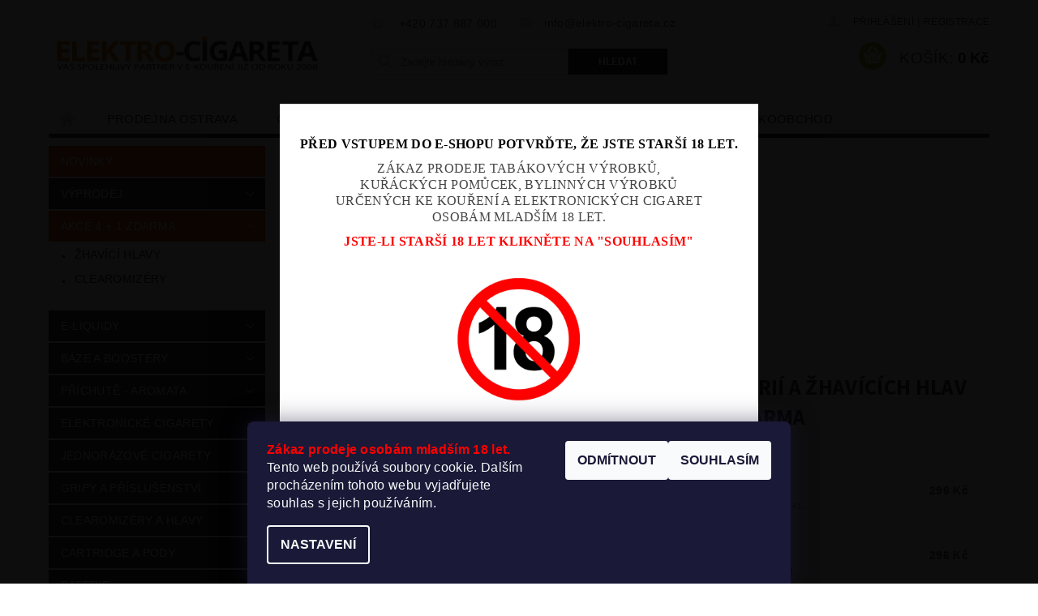

--- FILE ---
content_type: text/html; charset=utf-8
request_url: https://www.elektro-cigareta.cz/akce-zdarma-e-liquidy-zhavici-hlavy/
body_size: 32739
content:
<!DOCTYPE html>
<html id="css" xml:lang='cs' lang='cs' class="external-fonts-loaded">
    <head>
        <link rel="preconnect" href="https://cdn.myshoptet.com" /><link rel="dns-prefetch" href="https://cdn.myshoptet.com" /><link rel="preload" href="https://cdn.myshoptet.com/prj/dist/master/cms/libs/jquery/jquery-1.11.3.min.js" as="script" />        <script>
dataLayer = [];
dataLayer.push({'shoptet' : {
    "pageId": 1977,
    "pageType": "category",
    "currency": "CZK",
    "currencyInfo": {
        "decimalSeparator": ",",
        "exchangeRate": 1,
        "priceDecimalPlaces": 0,
        "symbol": "K\u010d",
        "symbolLeft": 0,
        "thousandSeparator": " "
    },
    "language": "cs",
    "projectId": 82461,
    "category": {
        "guid": "fe4bec58-2feb-11e7-ae76-0cc47a6c92bc",
        "path": "Ak\u010dn\u00ed balen\u00ed 4+1 zdarma",
        "parentCategoryGuid": null
    },
    "cartInfo": {
        "id": null,
        "freeShipping": false,
        "freeShippingFrom": 1500,
        "leftToFreeGift": {
            "formattedPrice": "0 K\u010d",
            "priceLeft": 0
        },
        "freeGift": false,
        "leftToFreeShipping": {
            "priceLeft": 1500,
            "dependOnRegion": 0,
            "formattedPrice": "1 500 K\u010d"
        },
        "discountCoupon": [],
        "getNoBillingShippingPrice": {
            "withoutVat": 0,
            "vat": 0,
            "withVat": 0
        },
        "cartItems": [],
        "taxMode": "ORDINARY"
    },
    "cart": [],
    "customer": {
        "priceRatio": 1,
        "priceListId": 1,
        "groupId": null,
        "registered": false,
        "mainAccount": false
    }
}});
dataLayer.push({'cookie_consent' : {
    "marketing": "denied",
    "analytics": "denied"
}});
document.addEventListener('DOMContentLoaded', function() {
    shoptet.consent.onAccept(function(agreements) {
        if (agreements.length == 0) {
            return;
        }
        dataLayer.push({
            'cookie_consent' : {
                'marketing' : (agreements.includes(shoptet.config.cookiesConsentOptPersonalisation)
                    ? 'granted' : 'denied'),
                'analytics': (agreements.includes(shoptet.config.cookiesConsentOptAnalytics)
                    ? 'granted' : 'denied')
            },
            'event': 'cookie_consent'
        });
    });
});
</script>

        <meta http-equiv="content-type" content="text/html; charset=utf-8" />
        <title>Akce 4+1 zdarma e-liquidy a žhavící hlavy</title>

        <meta name="viewport" content="width=device-width, initial-scale=1.0" />
        <meta name="format-detection" content="telephone=no" />

        
            <meta property="og:type" content="website"><meta property="og:site_name" content="elektro-cigareta.cz"><meta property="og:url" content="https://www.elektro-cigareta.cz/akce-zdarma-e-liquidy-zhavici-hlavy/"><meta property="og:title" content="Akce 4+1 zdarma e-liquidy a žhavící hlavy"><meta name="author" content="Elektro-Cigareta.cz"><meta name="web_author" content="Shoptet.cz"><meta name="dcterms.rightsHolder" content="www.elektro-cigareta.cz"><meta name="robots" content="index,follow"><meta property="og:image" content="https://cdn.myshoptet.com/usr/www.elektro-cigareta.cz/user/logos/logo-elektro-cigareta-shop-4.png?t=1768699079"><meta property="og:description" content="Akční balení 4+1 e-liquidy a žhavící hlavy pro elektronické cigarety."><meta name="description" content="Akční balení 4+1 e-liquidy a žhavící hlavy pro elektronické cigarety.">
        


                                                <link rel="next" href="/akce-zdarma-e-liquidy-zhavici-hlavy/strana-2/" />
                    
        <noscript>
            <style media="screen">
                #category-filter-hover {
                    display: block !important;
                }
            </style>
        </noscript>
        
    <link href="https://cdn.myshoptet.com/prj/dist/master/cms/templates/frontend_templates/shared/css/font-face/source-sans-3.css" rel="stylesheet"><link href="https://cdn.myshoptet.com/prj/dist/master/shop/dist/font-shoptet-04.css.7d79974e5b4cdb582ad8.css" rel="stylesheet">    <script>
        var oldBrowser = false;
    </script>
    <!--[if lt IE 9]>
        <script src="https://cdnjs.cloudflare.com/ajax/libs/html5shiv/3.7.3/html5shiv.js"></script>
        <script>
            var oldBrowser = '<strong>Upozornění!</strong> Používáte zastaralý prohlížeč, který již není podporován. Prosím <a href="https://www.whatismybrowser.com/" target="_blank" rel="nofollow">aktualizujte svůj prohlížeč</a> a zvyšte své UX.';
        </script>
    <![endif]-->

        <style>:root {--color-primary: #343434;--color-primary-h: 0;--color-primary-s: 0%;--color-primary-l: 20%;--color-primary-hover: #d35400;--color-primary-hover-h: 24;--color-primary-hover-s: 100%;--color-primary-hover-l: 41%;--color-secondary: #94bd23;--color-secondary-h: 76;--color-secondary-s: 69%;--color-secondary-l: 44%;--color-secondary-hover: #7c9e1e;--color-secondary-hover-h: 76;--color-secondary-hover-s: 68%;--color-secondary-hover-l: 37%;--color-tertiary: #000000;--color-tertiary-h: 0;--color-tertiary-s: 0%;--color-tertiary-l: 0%;--color-tertiary-hover: #000000;--color-tertiary-hover-h: 0;--color-tertiary-hover-s: 0%;--color-tertiary-hover-l: 0%;--color-header-background: #ffffff;--template-font: "sans-serif";--template-headings-font: "Source Sans 3";--header-background-url: url("https://cdn.myshoptet.com/prj/dist/master/cms/img/header_backgrounds/04-blue.png");--cookies-notice-background: #1A1937;--cookies-notice-color: #F8FAFB;--cookies-notice-button-hover: #f5f5f5;--cookies-notice-link-hover: #27263f;--templates-update-management-preview-mode-content: "Náhled aktualizací šablony je aktivní pro váš prohlížeč."}</style>

        <style>:root {--logo-x-position: 10px;--logo-y-position: 10px;--front-image-x-position: 319px;--front-image-y-position: 0px;}</style>

        <link href="https://cdn.myshoptet.com/prj/dist/master/shop/dist/main-04.css.55ec9317567af1708cb4.css" rel="stylesheet" media="screen" />

        <link rel="stylesheet" href="https://cdn.myshoptet.com/prj/dist/master/cms/templates/frontend_templates/_/css/print.css" media="print" />
                                            <link rel="canonical" href="https://www.elektro-cigareta.cz/akce-zdarma-e-liquidy-zhavici-hlavy/" />
        
        
        
        
                
                    
                <script>var shoptet = shoptet || {};shoptet.abilities = {"about":{"generation":2,"id":"04"},"config":{"category":{"product":{"image_size":"detail_alt_1"}},"navigation_breakpoint":991,"number_of_active_related_products":2,"product_slider":{"autoplay":false,"autoplay_speed":3000,"loop":true,"navigation":true,"pagination":true,"shadow_size":0}},"elements":{"recapitulation_in_checkout":true},"feature":{"directional_thumbnails":false,"extended_ajax_cart":false,"extended_search_whisperer":false,"fixed_header":false,"images_in_menu":false,"product_slider":false,"simple_ajax_cart":true,"smart_labels":false,"tabs_accordion":false,"tabs_responsive":false,"top_navigation_menu":false,"user_action_fullscreen":false}};shoptet.design = {"template":{"name":"Pop","colorVariant":"Amber"},"layout":{"homepage":"catalog4","subPage":"catalog4","productDetail":"catalog4"},"colorScheme":{"conversionColor":"#94bd23","conversionColorHover":"#7c9e1e","color1":"#343434","color2":"#d35400","color3":"#000000","color4":"#000000"},"fonts":{"heading":"Source Sans 3","text":"sans-serif"},"header":{"backgroundImage":"https:\/\/www.elektro-cigareta.czcms\/img\/header_backgrounds\/04-blue.png","image":null,"logo":"https:\/\/www.elektro-cigareta.czuser\/logos\/logo-elektro-cigareta-shop-4.png","color":"#ffffff"},"background":{"enabled":false,"color":null,"image":null}};shoptet.config = {};shoptet.events = {};shoptet.runtime = {};shoptet.content = shoptet.content || {};shoptet.updates = {};shoptet.messages = [];shoptet.messages['lightboxImg'] = "Obrázek";shoptet.messages['lightboxOf'] = "z";shoptet.messages['more'] = "Více";shoptet.messages['cancel'] = "Zrušit";shoptet.messages['removedItem'] = "Položka byla odstraněna z košíku.";shoptet.messages['discountCouponWarning'] = "Zapomněli jste uplatnit slevový kupón. Pro pokračování jej uplatněte pomocí tlačítka vedle vstupního pole, nebo jej smažte.";shoptet.messages['charsNeeded'] = "Prosím, použijte minimálně 3 znaky!";shoptet.messages['invalidCompanyId'] = "Neplané IČ, povoleny jsou pouze číslice";shoptet.messages['needHelp'] = "Potřebujete pomoc?";shoptet.messages['showContacts'] = "Zobrazit kontakty";shoptet.messages['hideContacts'] = "Skrýt kontakty";shoptet.messages['ajaxError'] = "Došlo k chybě; obnovte prosím stránku a zkuste to znovu.";shoptet.messages['variantWarning'] = "Zvolte prosím variantu produktu.";shoptet.messages['chooseVariant'] = "Zvolte variantu";shoptet.messages['unavailableVariant'] = "Tato varianta není dostupná a není možné ji objednat.";shoptet.messages['withVat'] = "včetně DPH";shoptet.messages['withoutVat'] = "bez DPH";shoptet.messages['toCart'] = "Do košíku";shoptet.messages['emptyCart'] = "Prázdný košík";shoptet.messages['change'] = "Změnit";shoptet.messages['chosenBranch'] = "Zvolená pobočka";shoptet.messages['validatorRequired'] = "Povinné pole";shoptet.messages['validatorEmail'] = "Prosím vložte platnou e-mailovou adresu";shoptet.messages['validatorUrl'] = "Prosím vložte platnou URL adresu";shoptet.messages['validatorDate'] = "Prosím vložte platné datum";shoptet.messages['validatorNumber'] = "Vložte číslo";shoptet.messages['validatorDigits'] = "Prosím vložte pouze číslice";shoptet.messages['validatorCheckbox'] = "Zadejte prosím všechna povinná pole";shoptet.messages['validatorConsent'] = "Bez souhlasu nelze odeslat.";shoptet.messages['validatorPassword'] = "Hesla se neshodují";shoptet.messages['validatorInvalidPhoneNumber'] = "Vyplňte prosím platné telefonní číslo bez předvolby.";shoptet.messages['validatorInvalidPhoneNumberSuggestedRegion'] = "Neplatné číslo — navržený region: %1";shoptet.messages['validatorInvalidCompanyId'] = "Neplatné IČ, musí být ve tvaru jako %1";shoptet.messages['validatorFullName'] = "Nezapomněli jste příjmení?";shoptet.messages['validatorHouseNumber'] = "Prosím zadejte správné číslo domu";shoptet.messages['validatorZipCode'] = "Zadané PSČ neodpovídá zvolené zemi";shoptet.messages['validatorShortPhoneNumber'] = "Telefonní číslo musí mít min. 8 znaků";shoptet.messages['choose-personal-collection'] = "Prosím vyberte místo doručení u osobního odběru, není zvoleno.";shoptet.messages['choose-external-shipping'] = "Upřesněte prosím vybraný způsob dopravy";shoptet.messages['choose-ceska-posta'] = "Pobočka České Pošty není určena, zvolte prosím některou";shoptet.messages['choose-hupostPostaPont'] = "Pobočka Maďarské pošty není vybrána, zvolte prosím nějakou";shoptet.messages['choose-postSk'] = "Pobočka Slovenské pošty není zvolena, vyberte prosím některou";shoptet.messages['choose-ulozenka'] = "Pobočka Uloženky nebyla zvolena, prosím vyberte některou";shoptet.messages['choose-zasilkovna'] = "Pobočka Zásilkovny nebyla zvolena, prosím vyberte některou";shoptet.messages['choose-ppl-cz'] = "Pobočka PPL ParcelShop nebyla vybrána, vyberte prosím jednu";shoptet.messages['choose-glsCz'] = "Pobočka GLS ParcelShop nebyla zvolena, prosím vyberte některou";shoptet.messages['choose-dpd-cz'] = "Ani jedna z poboček služby DPD Parcel Shop nebyla zvolená, prosím vyberte si jednu z možností.";shoptet.messages['watchdogType'] = "Je zapotřebí vybrat jednu z možností u sledování produktu.";shoptet.messages['watchdog-consent-required'] = "Musíte zaškrtnout všechny povinné souhlasy";shoptet.messages['watchdogEmailEmpty'] = "Prosím vyplňte e-mail";shoptet.messages['privacyPolicy'] = 'Musíte souhlasit s ochranou osobních údajů';shoptet.messages['amountChanged'] = '(množství bylo změněno)';shoptet.messages['unavailableCombination'] = 'Není k dispozici v této kombinaci';shoptet.messages['specifyShippingMethod'] = 'Upřesněte dopravu';shoptet.messages['PIScountryOptionMoreBanks'] = 'Možnost platby z %1 bank';shoptet.messages['PIScountryOptionOneBank'] = 'Možnost platby z 1 banky';shoptet.messages['PIScurrencyInfoCZK'] = 'V měně CZK lze zaplatit pouze prostřednictvím českých bank.';shoptet.messages['PIScurrencyInfoHUF'] = 'V měně HUF lze zaplatit pouze prostřednictvím maďarských bank.';shoptet.messages['validatorVatIdWaiting'] = "Ověřujeme";shoptet.messages['validatorVatIdValid'] = "Ověřeno";shoptet.messages['validatorVatIdInvalid'] = "DIČ se nepodařilo ověřit, i přesto můžete objednávku dokončit";shoptet.messages['validatorVatIdInvalidOrderForbid'] = "Zadané DIČ nelze nyní ověřit, protože služba ověřování je dočasně nedostupná. Zkuste opakovat zadání později, nebo DIČ vymažte s vaši objednávku dokončete v režimu OSS. Případně kontaktujte prodejce.";shoptet.messages['validatorVatIdInvalidOssRegime'] = "Zadané DIČ nemůže být ověřeno, protože služba ověřování je dočasně nedostupná. Vaše objednávka bude dokončena v režimu OSS. Případně kontaktujte prodejce.";shoptet.messages['previous'] = "Předchozí";shoptet.messages['next'] = "Následující";shoptet.messages['close'] = "Zavřít";shoptet.messages['imageWithoutAlt'] = "Tento obrázek nemá popisek";shoptet.messages['newQuantity'] = "Nové množství:";shoptet.messages['currentQuantity'] = "Aktuální množství:";shoptet.messages['quantityRange'] = "Prosím vložte číslo v rozmezí %1 a %2";shoptet.messages['skipped'] = "Přeskočeno";shoptet.messages.validator = {};shoptet.messages.validator.nameRequired = "Zadejte jméno a příjmení.";shoptet.messages.validator.emailRequired = "Zadejte e-mailovou adresu (např. jan.novak@example.com).";shoptet.messages.validator.phoneRequired = "Zadejte telefonní číslo.";shoptet.messages.validator.messageRequired = "Napište komentář.";shoptet.messages.validator.descriptionRequired = shoptet.messages.validator.messageRequired;shoptet.messages.validator.captchaRequired = "Vyplňte bezpečnostní kontrolu.";shoptet.messages.validator.consentsRequired = "Potvrďte svůj souhlas.";shoptet.messages.validator.scoreRequired = "Zadejte počet hvězdiček.";shoptet.messages.validator.passwordRequired = "Zadejte heslo, které bude obsahovat min. 4 znaky.";shoptet.messages.validator.passwordAgainRequired = shoptet.messages.validator.passwordRequired;shoptet.messages.validator.currentPasswordRequired = shoptet.messages.validator.passwordRequired;shoptet.messages.validator.birthdateRequired = "Zadejte datum narození.";shoptet.messages.validator.billFullNameRequired = "Zadejte jméno a příjmení.";shoptet.messages.validator.deliveryFullNameRequired = shoptet.messages.validator.billFullNameRequired;shoptet.messages.validator.billStreetRequired = "Zadejte název ulice.";shoptet.messages.validator.deliveryStreetRequired = shoptet.messages.validator.billStreetRequired;shoptet.messages.validator.billHouseNumberRequired = "Zadejte číslo domu.";shoptet.messages.validator.deliveryHouseNumberRequired = shoptet.messages.validator.billHouseNumberRequired;shoptet.messages.validator.billZipRequired = "Zadejte PSČ.";shoptet.messages.validator.deliveryZipRequired = shoptet.messages.validator.billZipRequired;shoptet.messages.validator.billCityRequired = "Zadejte název města.";shoptet.messages.validator.deliveryCityRequired = shoptet.messages.validator.billCityRequired;shoptet.messages.validator.companyIdRequired = "Zadejte IČ.";shoptet.messages.validator.vatIdRequired = "Zadejte DIČ.";shoptet.messages.validator.billCompanyRequired = "Zadejte název společnosti.";shoptet.messages['loading'] = "Načítám…";shoptet.messages['stillLoading'] = "Stále načítám…";shoptet.messages['loadingFailed'] = "Načtení se nezdařilo. Zkuste to znovu.";shoptet.messages['productsSorted'] = "Produkty seřazeny.";shoptet.messages['formLoadingFailed'] = "Formulář se nepodařilo načíst. Zkuste to prosím znovu.";shoptet.messages.moreInfo = "Více informací";shoptet.config.orderingProcess = {active: false,step: false};shoptet.config.documentsRounding = '3';shoptet.config.documentPriceDecimalPlaces = '0';shoptet.config.thousandSeparator = ' ';shoptet.config.decSeparator = ',';shoptet.config.decPlaces = '0';shoptet.config.decPlacesSystemDefault = '2';shoptet.config.currencySymbol = 'Kč';shoptet.config.currencySymbolLeft = '0';shoptet.config.defaultVatIncluded = 1;shoptet.config.defaultProductMaxAmount = 9999;shoptet.config.inStockAvailabilityId = -1;shoptet.config.defaultProductMaxAmount = 9999;shoptet.config.inStockAvailabilityId = -1;shoptet.config.cartActionUrl = '/action/Cart';shoptet.config.advancedOrderUrl = '/action/Cart/GetExtendedOrder/';shoptet.config.cartContentUrl = '/action/Cart/GetCartContent/';shoptet.config.stockAmountUrl = '/action/ProductStockAmount/';shoptet.config.addToCartUrl = '/action/Cart/addCartItem/';shoptet.config.removeFromCartUrl = '/action/Cart/deleteCartItem/';shoptet.config.updateCartUrl = '/action/Cart/setCartItemAmount/';shoptet.config.addDiscountCouponUrl = '/action/Cart/addDiscountCoupon/';shoptet.config.setSelectedGiftUrl = '/action/Cart/setSelectedGift/';shoptet.config.rateProduct = '/action/ProductDetail/RateProduct/';shoptet.config.customerDataUrl = '/action/OrderingProcess/step2CustomerAjax/';shoptet.config.registerUrl = '/registrace/';shoptet.config.agreementCookieName = 'site-agreement';shoptet.config.cookiesConsentUrl = '/action/CustomerCookieConsent/';shoptet.config.cookiesConsentIsActive = 1;shoptet.config.cookiesConsentOptAnalytics = 'analytics';shoptet.config.cookiesConsentOptPersonalisation = 'personalisation';shoptet.config.cookiesConsentOptNone = 'none';shoptet.config.cookiesConsentRefuseDuration = 30;shoptet.config.cookiesConsentName = 'CookiesConsent';shoptet.config.agreementCookieExpire = 30;shoptet.config.cookiesConsentSettingsUrl = '/cookies-settings/';shoptet.config.fonts = {"google":{"attributes":"300,400,600,700,900:latin-ext","families":["Source Sans 3"],"urls":["https:\/\/cdn.myshoptet.com\/prj\/dist\/master\/cms\/templates\/frontend_templates\/shared\/css\/font-face\/source-sans-3.css"]},"custom":{"families":["shoptet"],"urls":["https:\/\/cdn.myshoptet.com\/prj\/dist\/master\/shop\/dist\/font-shoptet-04.css.7d79974e5b4cdb582ad8.css"]}};shoptet.config.mobileHeaderVersion = '1';shoptet.config.fbCAPIEnabled = false;shoptet.config.fbPixelEnabled = false;shoptet.config.fbCAPIUrl = '/action/FacebookCAPI/';shoptet.content.regexp = /strana-[0-9]+[\/]/g;shoptet.content.colorboxHeader = '<div class="colorbox-html-content">';shoptet.content.colorboxFooter = '</div>';shoptet.customer = {};shoptet.csrf = shoptet.csrf || {};shoptet.csrf.token = 'csrf_zoDwzHK9999f4a82708abdf6';shoptet.csrf.invalidTokenModal = '<div><h2>Přihlaste se prosím znovu</h2><p>Omlouváme se, ale Váš CSRF token pravděpodobně vypršel. Abychom mohli udržet Vaši bezpečnost na co největší úrovni potřebujeme, abyste se znovu přihlásili.</p><p>Děkujeme za pochopení.</p><div><a href="/login/?backTo=%2Fakce-zdarma-e-liquidy-zhavici-hlavy%2F">Přihlášení</a></div></div> ';shoptet.csrf.formsSelector = 'csrf-enabled';shoptet.csrf.submitListener = true;shoptet.csrf.validateURL = '/action/ValidateCSRFToken/Index/';shoptet.csrf.refreshURL = '/action/RefreshCSRFTokenNew/Index/';shoptet.csrf.enabled = true;shoptet.config.googleAnalytics ||= {};shoptet.config.googleAnalytics.isGa4Enabled = true;shoptet.config.googleAnalytics.route ||= {};shoptet.config.googleAnalytics.route.ua = "UA";shoptet.config.googleAnalytics.route.ga4 = "GA4";shoptet.config.ums_a11y_category_page = true;shoptet.config.discussion_rating_forms = false;shoptet.config.ums_forms_redesign = false;shoptet.config.showPriceWithoutVat = '';shoptet.config.ums_a11y_login = false;</script>
        <script src="https://cdn.myshoptet.com/prj/dist/master/cms/libs/jquery/jquery-1.11.3.min.js"></script><script src="https://cdn.myshoptet.com/prj/dist/master/cms/libs/jquery/jquery-migrate-1.4.1.min.js"></script><script src="https://cdn.myshoptet.com/prj/dist/master/cms/libs/jquery/jquery-ui-1.8.24.min.js"></script>
    <script src="https://cdn.myshoptet.com/prj/dist/master/shop/dist/main-04.js.cd0f12ca7fcb266dd765.js"></script>
<script src="https://cdn.myshoptet.com/prj/dist/master/shop/dist/shared-2g.js.aa13ef3ecca51cd89ec5.js"></script><script src="https://cdn.myshoptet.com/prj/dist/master/cms/libs/jqueryui/i18n/datepicker-cs.js"></script><script>if (window.self !== window.top) {const script = document.createElement('script');script.type = 'module';script.src = "https://cdn.myshoptet.com/prj/dist/master/shop/dist/editorPreview.js.e7168e827271d1c16a1d.js";document.body.appendChild(script);}</script>        <script>
            jQuery.extend(jQuery.cybergenicsFormValidator.messages, {
                required: "Povinné pole",
                email: "Prosím vložte platnou e-mailovou adresu",
                url: "Prosím vložte platnou URL adresu",
                date: "Prosím vložte platné datum",
                number: "Vložte číslo",
                digits: "Prosím vložte pouze číslice",
                checkbox: "Zadejte prosím všechna povinná pole",
                validatorConsent: "Bez souhlasu nelze odeslat.",
                password: "Hesla se neshodují",
                invalidPhoneNumber: "Vyplňte prosím platné telefonní číslo bez předvolby.",
                invalidCompanyId: 'Nevalidní IČ, musí mít přesně 8 čísel (před kratší IČ lze dát nuly)',
                fullName: "Nezapomněli jste příjmení?",
                zipCode: "Zadané PSČ neodpovídá zvolené zemi",
                houseNumber: "Prosím zadejte správné číslo domu",
                shortPhoneNumber: "Telefonní číslo musí mít min. 8 znaků",
                privacyPolicy: "Musíte souhlasit s ochranou osobních údajů"
            });
        </script>
                                    
                
        
        <!-- User include -->
                <!-- api 2146(1672) html code header -->
<script id='chatway' async='true' src='https://cdn.chatway.app/widget.js?id=Ajh0s8kPSR50'></script>
<!-- service 1526(1137) html code header -->
<style>
.adulto-cz {
    padding-top: 15px;
    padding-bottom: 15px;
}
</style>
<!-- project html code header -->
<style type="text/css">

h1 { color: #343434 }
h2 { color: #444444 }
h3 { color: #444444 }
h4 { color: #444444 }
p { color: #585858; font-size: 10pt }
li { color: #585858; font-size: 10pt }
#short-description { color: #585858; font-size: 10pt }

</style>

<link rel="apple-touch-icon" sizes="180x180" href="/user/documents/apple-touch-icon.png">
<link rel="icon" type="image/png" href="/user/documents/favicon-32x32.png" sizes="32x32">
<link rel="icon" type="image/png" href="/user/documents/favicon-16x16.png" sizes="16x16">
<link rel="manifest" href="/user/documents/manifest.json">
<link rel="mask-icon" href="/user/documents/safari-pinned-tab.svg" color="#5bbad5">
<link rel="shortcut icon" href="/user/documents/favicon.ico">
<meta name="msapplication-config" content="/user/documents/browserconfig.xml">
<meta name="theme-color" content="#ffffff">

<script type="text/javascript">
$(document).ready(function(){
$('div a.p-watch-price').html('Hlídat cenu a dostupnost'); });
</script>

<style>
/* Zobrazi dostupnost zbozi ve vypisu kategorie i pro mobilni telefony */
@media screen and (max-width: 40em) {
    .p-type-descr {
        display: block;
    }
}
</style>

<script>
//Skript na prejmenovani checkboxu "Chci odebírat newslettery" v kosiku
$(document).ready(function() {
    if($("#sendNewsletter").length && $(".jpText").length == 0) {
        $("#sendNewsletter").parent().contents().filter(function(){return this.nodeType === 3 && this.data.trim().length > 0}).wrap('<span class="jpText" />');
        $(".jpText").text("Nepřeji si odebírat newslettery a slevové kupóny").prepend(" ");
    }
});
</script>

        <!-- /User include -->
                                <!-- Global site tag (gtag.js) - Google Analytics -->
    <script async src="https://www.googletagmanager.com/gtag/js?id=G-PVMJ3QBTS3"></script>
    <script>
        
        window.dataLayer = window.dataLayer || [];
        function gtag(){dataLayer.push(arguments);}
        

                    console.debug('default consent data');

            gtag('consent', 'default', {"ad_storage":"denied","analytics_storage":"denied","ad_user_data":"denied","ad_personalization":"denied","wait_for_update":500});
            dataLayer.push({
                'event': 'default_consent'
            });
        
        gtag('js', new Date());

                gtag('config', 'UA-9144310-1', { 'groups': "UA" });
        
                gtag('config', 'G-PVMJ3QBTS3', {"groups":"GA4","send_page_view":false,"content_group":"category","currency":"CZK","page_language":"cs"});
        
        
        
        
        
        
                    gtag('event', 'page_view', {"send_to":"GA4","page_language":"cs","content_group":"category","currency":"CZK"});
        
        
        
        
        
        
        
        
        
        
        
        
        
        document.addEventListener('DOMContentLoaded', function() {
            if (typeof shoptet.tracking !== 'undefined') {
                for (var id in shoptet.tracking.bannersList) {
                    gtag('event', 'view_promotion', {
                        "send_to": "UA",
                        "promotions": [
                            {
                                "id": shoptet.tracking.bannersList[id].id,
                                "name": shoptet.tracking.bannersList[id].name,
                                "position": shoptet.tracking.bannersList[id].position
                            }
                        ]
                    });
                }
            }

            shoptet.consent.onAccept(function(agreements) {
                if (agreements.length !== 0) {
                    console.debug('gtag consent accept');
                    var gtagConsentPayload =  {
                        'ad_storage': agreements.includes(shoptet.config.cookiesConsentOptPersonalisation)
                            ? 'granted' : 'denied',
                        'analytics_storage': agreements.includes(shoptet.config.cookiesConsentOptAnalytics)
                            ? 'granted' : 'denied',
                                                                                                'ad_user_data': agreements.includes(shoptet.config.cookiesConsentOptPersonalisation)
                            ? 'granted' : 'denied',
                        'ad_personalization': agreements.includes(shoptet.config.cookiesConsentOptPersonalisation)
                            ? 'granted' : 'denied',
                        };
                    console.debug('update consent data', gtagConsentPayload);
                    gtag('consent', 'update', gtagConsentPayload);
                    dataLayer.push(
                        { 'event': 'update_consent' }
                    );
                }
            });
        });
    </script>

                
                <!-- Start Srovname.cz Pixel -->
<script type="text/plain" data-cookiecategory="analytics">
    !(function (e, n, t, a, s, o, r) {
        e[a] ||
        (((s = e[a] = function () {
            s.process ? s.process.apply(s, arguments) : s.queue.push(arguments);
        }).queue = []),
            ((o = n.createElement(t)).async = 1),
            (o.src = "https://tracking.srovname.cz/srovnamepixel.js"),
            (o.dataset.srv9 = "1"),
            (r = n.getElementsByTagName(t)[0]).parentNode.insertBefore(o, r));
    })(window, document, "script", "srovname");
    srovname("init", "9a1b18e274acd78874f7ccf34418de54");
</script>
<!-- End Srovname.cz Pixel -->
                                    </head>
        <body class="desktop id-1977 in-akce-zdarma-e-liquidy-zhavici-hlavy template-04 type-category page-category ajax-add-to-cart">
        
        <div id="fb-root"></div>
        <script>
            window.fbAsyncInit = function() {
                FB.init({
//                    appId            : 'your-app-id',
                    autoLogAppEvents : true,
                    xfbml            : true,
                    version          : 'v19.0'
                });
            };
        </script>
        <script async defer crossorigin="anonymous" src="https://connect.facebook.net/cs_CZ/sdk.js"></script>
        
                
        
        <div id="main-wrapper">
            <div id="main-wrapper-in" class="large-12 medium-12 small-12">
                <div id="main" class="large-12 medium-12 small-12 row">

                    

                    <div id="header" class="large-12 medium-12 small-12 columns">
                        <header id="header-in" class="large-12 medium-12 small-12 clearfix">
                            
<div class="row">
    
                        <div class="large-4 medium-4 small-6 columns">
                        <a href="/" title="Elektro-Cigareta.cz" id="logo" data-testid="linkWebsiteLogo"><img src="https://cdn.myshoptet.com/usr/www.elektro-cigareta.cz/user/logos/logo-elektro-cigareta-shop-4.png" alt="Elektro-Cigareta.cz" /></a>
        </div>
    
    
        <div class="large-4 medium-4 small-12 columns">
                                                <div class="large-12 row collapse header-contacts">
                                                                                       <div class="large-6 medium-12 small-6 header-phone columns left">
                    <a href="tel:+420737887000" title="Telefon"><span>+420 737 887 000</span></a>
                    </div>
                                                    <div class="large-6 medium-12 small-6 header-email columns left">
                                                    <a href="mailto:info@elektro-cigareta.cz"><span>info@elektro-cigareta.cz</span></a>
                                            </div>
                            </div>
            
                        <div class="searchform large-12 medium-12 small-12" itemscope itemtype="https://schema.org/WebSite">
                <meta itemprop="headline" content="Akční balení 4+1 zdarma"/>
<meta itemprop="url" content="https://www.elektro-cigareta.cz"/>
        <meta itemprop="text" content="Akční balení 4+1 e-liquidy a žhavící hlavy pro elektronické cigarety."/>

                <form class="search-whisperer-wrap-v1 search-whisperer-wrap" action="/action/ProductSearch/prepareString/" method="post" itemprop="potentialAction" itemscope itemtype="https://schema.org/SearchAction" data-testid="searchForm">
                    <fieldset>
                        <meta itemprop="target" content="https://www.elektro-cigareta.cz/vyhledavani/?string={string}"/>
                        <div class="large-8 medium-8 small-12 left">
                            <input type="hidden" name="language" value="cs" />
                            <input type="search" name="string" itemprop="query-input" class="s-word" placeholder="Zadejte hledaný výraz..." autocomplete="off" data-testid="searchInput" />
                        </div>
                        <div class="tar large-4 medium-4 small-2 left b-search-wrap">
                            <input type="submit" value="Hledat" class="b-search tiny button" data-testid="searchBtn" />
                        </div>
                        <div class="search-whisperer-container-js"></div>
                        <div class="search-notice large-12 medium-12 small-12" data-testid="searchMsg">Prosím, použijte minimálně 3 znaky!</div>
                    </fieldset>
                </form>
            </div>
        </div>
    
    
        <div class="large-4 medium-4 small-12 columns">
                        <div id="top-links" class="large-12 medium-12 small-12">
                <span class="responsive-mobile-visible responsive-all-hidden box-account-links-trigger-wrap">
                    <span class="box-account-links-trigger"></span>
                </span>
                <ul class="responsive-mobile-hidden box-account-links list-inline list-reset">
                    
                                                                                                                        <li>
                                        <a class="icon-account-login" href="/login/?backTo=%2Fakce-zdarma-e-liquidy-zhavici-hlavy%2F" title="Přihlášení" data-testid="signin" rel="nofollow"><span>Přihlášení</span></a>
                                    </li>
                                    <li>
                                        <span class="responsive-mobile-hidden"> |</span>
                                        <a href="/registrace/" title="Registrace" data-testid="headerSignup" rel="nofollow">Registrace</a>
                                    </li>
                                                                                                        
                </ul>
            </div>
                        
                                            
                <div class="place-cart-here">
                    <div id="header-cart-wrapper" class="header-cart-wrapper menu-element-wrap">
    <a href="/kosik/" id="header-cart" class="header-cart" data-testid="headerCart" rel="nofollow">
        <span class="responsive-mobile-hidden">Košík:</span>
        
        <strong class="header-cart-price" data-testid="headerCartPrice">
            0 Kč
        </strong>
    </a>

    <div id="cart-recapitulation" class="cart-recapitulation menu-element-submenu align-right hover-hidden" data-testid="popupCartWidget">
                    <div class="cart-reca-single darken tac" data-testid="cartTitle">
                Váš nákupní košík je prázdný            </div>
            </div>
</div>
                </div>
                    </div>
    
</div>

             <nav id="menu" class="large-12 medium-12 small-12"><ul class="inline-list list-inline valign-top-inline left"><li class="first-line"><a href="/" id="a-home" data-testid="headerMenuItem">Úvodní stránka</a></li><li class="menu-item-743">
    <a href="/kamenna-prodejna-vydejni-misto-elektronicka-cigareta-ostrava/" data-testid="headerMenuItem">
        Prodejna Ostrava
    </a>
</li><li class="menu-item-838">
    <a href="/doprava-platba-objednavka-ecigaret-eliquidu/" data-testid="headerMenuItem">
        Cena dopravy
    </a>
</li><li class="menu-item-7061">
    <a href="/spotrebni-dan/" data-testid="headerMenuItem">
        Spotřební daň
    </a>
</li><li class="menu-item-39">
    <a href="/obchodni-podminky/" data-testid="headerMenuItem">
        Obchodní podmínky
    </a>
</li><li class="menu-item-737 navigation-submenu-trigger-wrap icon-menu-arrow-wrap">
    <a href="/velkoobchod-elektronicke-cigarety-elektronicka-cigareta-eliquidy-ostrava/" data-testid="headerMenuItem">
        Velkoobchod
    </a>
</li><li class="menu-item-29">
    <a href="/kontakty-elektronicka-cigareta-eliquidy-ostrava/" data-testid="headerMenuItem">
        Kontakty
    </a>
</li></ul><div id="menu-helper-wrapper"><div id="menu-helper" data-testid="hamburgerMenu">&nbsp;</div><ul id="menu-helper-box"></ul></div></nav>

<script>
    $(document).ready(function() {
        checkSearchForm($('.searchform'), "Prosím, použijte minimálně 3 znaky!");
    });
    var userOptions = {
        carousel : {
            stepTimer : 7000,
            fadeTimer : 2500
        }
    };
</script>

                        </header>
                    </div>
                    <div id="main-in" class="large-12 medium-12 small-12 columns">
                        <div id="main-in-in" class="large-12 medium-12 small-12">
                            
                            <div id="content" class="large-12 medium-12 small-12 row">
                                
                                                                            <aside id="column-l" class="large-3 medium-3 small-12 columns">
                                            <div id="column-l-in">
                                                                                                                                                    <div class="box-even">
                        
<div id="categories">
                        <div class="categories cat-01 expanded" id="cat-3191">
                <div class="topic"><a href="/novinky-ecigarety-eliquidy/" class="expanded">Novinky</a></div>
        

    </div>
            <div class="categories cat-02 expandable" id="cat-3953">
                <div class="topic"><a href="/vyprodej-e-cigarety-prichute/">Výprodej</a></div>
        
    <ul >
                    <li ><a href="/vyprodej-prichuti-pro-elektronicke-cigarety/" title="Výprodej příchutí">Příchutě</a>
            </li>                 <li ><a href="/vyprodej-elektronickych-cigaret/" title="Výprodej elektronických cigaret">Elektronické cigarety</a>
            </li>                 <li ><a href="/vyprodej-jednorazovych-e-cigaret/" title="Výprodej jednorázových e-cigaret">Jednorázové e-cigarety</a>
            </li>                 <li ><a href="/vyprodej-clearomizeru-a-zhavicich-hlav/" title="Výprodej clearomizérů">Clearomizéry</a>
            </li>                 <li ><a href="/vyprodej-cartridge-a-pody/" title="Výprodej cartridge a pody">Cartridge a pody</a>
            </li>                 <li ><a href="/vyprodej-e-liquidu/" title="Výprodej e-liquidů">E-liquidy</a>
            </li>                 <li ><a href="/vyprodej-baterie-pro-e-cigarety/" title="Výprodej baterií">Baterie</a>
            </li>                 <li ><a href="/vyprodej-zhavicich-hlav/" title="Výprodej žhavících hlav">Žhavící hlavy</a>
            </li>                 <li ><a href="/vyprodej-prislusenstvi-e-cigarety/" title="Výprodej příslušenství">Příslušenství</a>
            </li>                 <li ><a href="/vyprodej-baze-boostery/" title="Výprodej bází a chemických směsí">Báze</a>
            </li>     </ul> 
    </div>
            <div class="categories cat-01 expandable cat-active expanded" id="cat-1977">
                <div class="topic"><a href="/akce-zdarma-e-liquidy-zhavici-hlavy/" class="expanded">Akce 4 + 1 zdarma</a></div>
        
    <ul class="expanded">
                    <li class="expandable"><a href="/zhavici-hlavy-4-1-zdarma/" title="Žhavící hlavy 4+1 zdarma">Žhavící hlavy</a>
            </li>                 <li ><a href="/clearomizery-4-1-zdarma/" title="Clearomizéry 4+1 zdarma">Clearomizéry</a>
            </li>     </ul> 
    </div>
            <div class="categories cat-02 expandable" id="cat-673">
                <div class="topic"><a href="/e-liquidy-pro-elektronicke-cigarety-naplne-do-elektronickych-cigaret/">E-liquidy</a></div>
        
    <ul >
                    <li class="expandable"><a href="/e-liquidy-s-klasickym-nikotinem/" title="E-liquidy s klasickým nikotinem">S klasickým nikotinem</a>
            </li>                 <li class="expandable"><a href="/e-liquidy-s-nikotinovou-soli/" title="E-liquidy s nikotinovou soli">S nikotinovou soli (SALT)</a>
            </li>                 <li class="expandable"><a href="/hybridni-e-liquidy/" title="Hybridní e-liquidy">Hybridní (HYBRID)</a>
            </li>     </ul> 
    </div>
            <div class="categories cat-01 expandable" id="cat-901">
                <div class="topic"><a href="/baze-imperia-100ml-250ml-1000ml-0mg-3mg-6mg-9mg-12mg-18mg-24mg-elektronicka-cigareta/">Báze a Boostery</a></div>
        
    <ul >
                    <li class="expandable"><a href="/baze-imperia-bez-nikotinu-100ml/" title="Beznikotinové báze 10ml, 50ml a 100ml">Beznikotinové báze</a>
            </li>                 <li ><a href="/baze-imperia-pg50-vg50-5x-10ml/" title="Nikotinová báze (PG50/VG50) - FIFTY">PG50/VG50 - FIFTY</a>
            </li>                 <li ><a href="/baze-imperia-pg30-vg70-5x-10ml/" title="Nikotinová báze (PG30/VG70) - DRIPPER">PG30/VG70 - DRIPPER</a>
            </li>                 <li ><a href="/baze-a-boostery-adam-s-vape/" title="Nikotinová báze (PG25/VG75)">PG25/VG75</a>
            </li>                 <li ><a href="/baze-imperia-pg20-vg80-5x-10ml/" title="Nikotinová báze (PG20/VG80) - VELVET">PG20/VG80 - VELVET</a>
            </li>                 <li ><a href="/baze-imperia-pg0-vg100-5x-10ml/" title="Nikotinová báze (PG0/VG100) - VG MAX">PG0/VG100 - VG MAX</a>
            </li>                 <li ><a href="/booster-emporio-salt-20mg/" title="SALT booster PG50/VG50 a PG30/VG70">SALT boostery</a>
            </li>     </ul> 
    </div>
            <div class="categories cat-02 expandable" id="cat-1235">
                <div class="topic"><a href="/prichute-aromata-na-michani-vlastnich-liquidu/">Příchutě - Aromata</a></div>
        
    <ul >
                    <li ><a href="/prichute-adam-s-vape-12ml/" title="Příchutě Adam&#039;s Vape S&amp;V 10ml">Adam&#039;s Vape 10ml</a>
            </li>                 <li ><a href="/prichute-alpha-origins-shake-and-vape-15ml/" title="Příchutě Alpha Origins Shake and Vape 10ml">Alpha Origins 10ml</a>
            </li>                 <li class="expandable"><a href="/prichute-al-carlo-shake-and-vape-15ml/" title="Příchutě Al Carlo 10ml a 12ml">Al Carlo 10ml a 12ml</a>
            </li>                 <li ><a href="/prichute-aramax-shake-and-vape-12ml/" title="Příchutě Aramax Shake and Vape 12ml">Aramax 10ml a 12ml</a>
            </li>                 <li ><a href="/prichute-bar-salts-by-vampire-vape-10ml/" title="Příchutě Bar Salts by Vampire Vape 10ml">Bar Salts 10ml</a>
            </li>                 <li ><a href="/prichute-barly-shake-and-vape-20ml/" title="Příchutě Barly Shake and Vape 20ml">Barly 20ml</a>
            </li>                 <li class="expandable"><a href="/prichute-big-mouth-10ml-aroma-do-baze/" title="Příchutě Big Mouth 10ml">Big Mouth 10ml</a>
            </li>                 <li class="expandable"><a href="/prichute-bombo-40ml/" title="Příchutě Bombo S&amp;V 15ml">Bombo 15ml</a>
            </li>                 <li class="expandable"><a href="/prichute-bozz-10ml/" title="Příchutě Bozz 10ml">Bozz 10ml</a>
            </li>                 <li ><a href="/prichute-cake-me-up/" title="Příchutě Cake Me Up">Cake Me Up 10ml</a>
            </li>                 <li ><a href="/prichute-charlies-chalk-dust-shake-and-vape-10ml/" title="Příchutě Charlie&#039;s Chalk Dust SaV 10ml">Charlie&#039;s Chalk Dust 10ml</a>
            </li>                 <li ><a href="/prichute-coolnise-15ml/" title="Příchutě CoolniSE 10ml">CoolniSE 10ml</a>
            </li>                 <li ><a href="/prichute-crazyvape-10ml/" title="Příchutě CrazyVape 10ml">CrazyVape 10ml</a>
            </li>                 <li class="expandable"><a href="/prichute-dinner-lady-shake-and-vape-20ml/" title="Příchutě Dinner Lady 10ml">Dinner Lady 10ml a 20ml</a>
            </li>                 <li ><a href="/prichute-dream-flavor-12ml/" title="Příchutě Dream Flavor Shake and Vape">Dream Flavor 10ml</a>
            </li>                 <li class="expandable"><a href="/prichute-drifter-shake-vape-24ml/" title="Příchutě Drifter Shake &amp; Vape 6ml a 16ml">Drifter 6ml a 16ml</a>
            </li>                 <li ><a href="/prichute-drippin-party-20ml/" title="Příchutě Drippin Party S&amp;V 10ml">Drippin Party 10ml</a>
            </li>                 <li ><a href="/prichute-flavourit-tobacco-10ml/" title="Příchutě Flavourit 10ml">Flavourit 10ml</a>
            </li>                 <li ><a href="/prichute-frutie-trio-20ml/" title="Příchutě Frutie Trio 10ml">Frutie Trio 10ml</a>
            </li>                 <li ><a href="/prichute-full-moon-10ml/" title="Příchutě Full Moon 10ml">Full Moon 10ml</a>
            </li>                 <li ><a href="/full-moon-just-fruit-10ml/" title="Příchutě Full Moon Just Fruit 10ml">Full Moon Just Fruit 10ml</a>
            </li>                 <li ><a href="/prichute-full-moon-maori-10ml/" title="Příchutě Full Moon Maori 10ml">Full Moon Maori 10ml</a>
            </li>                 <li ><a href="/prichute-full-moon-maya-10ml/" title="Příchutě Full Moon Maya 10ml">Full Moon Maya 10ml</a>
            </li>                 <li ><a href="/prichute-havana-lights-15ml/" title="Příchutě Havana Lights 10ml">Havana Lights 10ml</a>
            </li>                 <li ><a href="/prichute-hope-juice-shake-and-vape-10ml/" title="Příchutě Hope Juice Shake and Vape 10ml">Hope Juice 10ml</a>
            </li>                 <li class="expandable"><a href="/chill-pill-shake-and-vape-15ml/" title="Příchutě Chill Pill 10ml a 12ml">Chill Pill 10ml a 12ml</a>
            </li>                 <li ><a href="/prichute-i-vg-shake-and-vape-20ml/" title="Příchutě Shake and Vape IVG 18ml">IVG 18ml</a>
            </li>                 <li class="expandable"><a href="/prichute-imperia-aroma-do-bazi-elektronicka-cigareta/" title="Příchutě IMPERIA 10ml">IMPERIA 10ml</a>
            </li>                 <li class="expandable"><a href="/prichute-infamous-shake-and-vape/" title="Příchutě Infamous Shake and Vape">Infamous 10ml</a>
            </li>                 <li ><a href="/prichute-jungle-wave-10ml/" title="Příchutě Jungle Wave 10ml">Jungle Wave 10ml</a>
            </li>                 <li class="expandable"><a href="/prichute-just-juice-shake-and-vape-20ml/" title="Příchutě Just Juice 10ml">Just Juice 10ml</a>
            </li>                 <li ><a href="/prichute-kickit-shake-and-vape-10ml/" title="Příchutě KickIt Shake and Vape 10ml">KickIt 10ml</a>
            </li>                 <li ><a href="/prichute-kozy-shake-and-vape-10ml/" title="Příchutě Kozy Shake and Vape 10ml">Kozy Factory 10ml</a>
            </li>                 <li class="expandable"><a href="/prichute-kts-10ml/" title="Příchutě KTS 10ml, 20ml a 30ml">KTS 10ml</a>
            </li>                 <li ><a href="/prichute-liqua-mix-go-12ml/" title="Příchutě Liqua Mix&amp;Go 12ml">Liqua - Ritchy 12ml</a>
            </li>                 <li ><a href="/prichute-monkey-liquid/" title="Příchutě Monkey liquid">Monkey liquid 10ml</a>
            </li>                 <li class="expandable"><a href="/prichute-nasty-juice-20ml/" title="Příchutě Nasty Juice 10ml">Nasty Juice 10ml</a>
            </li>                 <li ><a href="/prichute-ohf-shake-and-vape-20ml/" title="Příchutě OhF! Shake and Vape 20ml">OhF! 20ml</a>
            </li>                 <li class="expandable"><a href="/prichute-pj-empire-10ml-aroma-do-baze/" title="Příchutě PJ Empire 12ml, 20ml a 30ml">PJ Empire 12ml, 20 a 30ml</a>
            </li>                 <li ><a href="/prichute-premium-tobacco-10ml/" title="Příchutě Premium Tobacco 10ml">Premium Tobacco 10ml</a>
            </li>                 <li ><a href="/prichute-prime-snv-20ml/" title="Příchutě Prime SnV 10ml">Prime 10ml</a>
            </li>                 <li class="expandable"><a href="/prichute-pro-vape-shake-and-vape/" title="Příchutě ProVape Shake and Vape">ProVape 10ml</a>
            </li>                 <li ><a href="/prichute-pukka-juice-s-v-18ml/" title="Příchutě Pukka Juice S&amp;V 10ml">Pukka Juice 10ml</a>
            </li>                 <li ><a href="/premiove-prichute-riot-squad-20ml/" title="Příchutě Riot Squad 10ml">Riot Squad 10ml</a>
            </li>                 <li ><a href="/prichute-rocket-empire-14ml-15ml/" title="Příchutě Rocket Empire 10ml">Rocket Empire 10ml</a>
            </li>                 <li ><a href="/prichute-space-lab-flavours-snv-10ml/" title="Příchutě Space Lab Flavours SnV 10ml">Space Lab Flavours 10ml</a>
            </li>                 <li ><a href="/prichute-stifs-unicorn-shake-and-vape-15ml/" title="Příchutě Stifs Unicorn S&amp;V 15ml">Stifs Unicorn 15ml</a>
            </li>                 <li ><a href="/prichute-summer-feeling-20ml/" title="Příchutě Summer Feeling 20ml">Summer Feeling 20ml</a>
            </li>                 <li ><a href="/prichute-sun-tea-10ml/" title="Příchutě Sun Tea 10ml">Sun Tea 10ml</a>
            </li>                 <li ><a href="/prichute-sweet-treat-20ml/" title="Příchutě Sweet Treat 20ml">Sweet Treat 20ml</a>
            </li>                 <li ><a href="/prichute-t-juice/" title="Příchutě T-Juice 10ml">T-Juice 10ml</a>
            </li>                 <li class="expandable"><a href="/prichute-ti-juice/" title="Prémiové příchutě TI JUICE">TI JUICE 5 až 30ml</a>
            </li>                 <li ><a href="/prichute-tobgun-shake-and-vape-20ml/" title="Příchutě TobGun Shake and Vape 10ml">TobGun 10ml</a>
            </li>                 <li ><a href="/prichute-toxic-shake-and-vape-15ml/" title="Příchutě TOXIC Shake and Vape 15ml">TOXIC 15ml</a>
            </li>                 <li ><a href="/prichute-uahu-15ml-shake-and-vape/" title="Příchutě UAHU Shake and Vape 12ml">UAHU 12ml</a>
            </li>                 <li ><a href="/prichute-vampire-vape-10ml/" title="Příchutě Vampire Vape 10ml">Vampire Vape 10ml</a>
            </li>                 <li ><a href="/prichute-vape-fest-shake-and-vape-10ml/" title="Příchutě Vape Fest 10ml">Vape Fest 10ml</a>
            </li>                 <li class="expandable"><a href="/prichute-vapemix-10ml/" title="Příchutě VapeMix 10ml">VapeMix 10ml</a>
            </li>                 <li ><a href="/prichute-waffle-collection-15ml/" title="Příchutě Waffle Collection 10ml">Waffle Collection 10ml</a>
            </li>                 <li ><a href="/prichute-yeti-summit-series-10ml/" title="Příchutě Yeti Summit Series 10ml">Yeti 10ml</a>
            </li>                 <li class="expandable"><a href="/prichute-zap--juice-shake-vape-20ml/" title="Příchutě ZAP! Juice Shake &amp; Vape 10ml">ZAP! Juice 10ml</a>
            </li>                 <li ><a href="/prichute-zeus-juice-20ml/" title="Příchutě Zeus Juice 10ml">Zeus Juice 10ml</a>
            </li>     </ul> 
    </div>
            <div class="categories cat-01 expandable" id="cat-674">
                <div class="topic"><a href="/elektronicka-cigareta-sady-elektronickych-cigaret-elektronicke-cigarety/">Elektronické cigarety</a></div>
        
    <ul >
                    <li class="expandable"><a href="/elektronicka-cigareta-aramax/" title="Elektronické cigarety ARAMAX">E-cigarety ARAMAX</a>
            </li>                 <li class="expandable"><a href="/elektronicke-cigarety-aspire/" title="Elektronické cigarety aSpire">E-cigarety aSpire</a>
            </li>                 <li ><a href="/elektronicke-cigarety-cloudee/" title="Elektronické cigarety Cloudee">E-cigarety Cloudee</a>
            </li>                 <li class="expandable"><a href="/elektronicke-cigarety-dotmod/" title="Elektronické cigarety DotMod">E-cigarety DotMod</a>
            </li>                 <li class="expandable"><a href="/elektronicke-cigarety-elf-bar/" title="Elektronické cigarety Elf Bar">E-cigarety Elf Bar</a>
            </li>                 <li class="expandable"><a href="/elektronicke-cigarety-emporio-pod/" title="Elektronické cigarety EMPORIO POD">E-cigarety EMPORIO</a>
            </li>                 <li ><a href="/elektronicke-cigarety-episton/" title="Elektronické cigarety ePiston">E-cigarety ePiston</a>
            </li>                 <li class="expandable"><a href="/elektronicke-cigarety-innokin/" title="Elektronické cigarety Innokin">E-cigarety Innokin</a>
            </li>                 <li class="expandable"><a href="/elektronicke-cigarety-ismoka-eleaf/" title="Elektronické cigarety Ismoka-Eleaf">E-cigarety iSmoka-Eleaf</a>
            </li>                 <li class="expandable"><a href="/elektronicka-cigareta-joyetech-ego-aio-ego-one/" title="Elektronická cigareta Joyetech">E-cigarety Joyetech</a>
            </li>                 <li class="expandable"><a href="/e-cigarety-justfog/" title="Elektronické cigarety JUSTFOG">E-cigarety JUSTFOG</a>
            </li>                 <li class="expandable"><a href="/elektronicke-cigarety-kangertech/" title="Elektronické cigarety KangerTech">E-cigarety KangerTech</a>
            </li>                 <li ><a href="/elektronicka-cigareta-liqua-q-vaping-pen/" title="Elektronická cigareta Liqua Q Vaping Pen">E-cigarety Liqua</a>
            </li>                 <li class="expandable"><a href="/elektronicke-cigarety-lost-vape/" title="Elektronické cigarety Lost Vape">E-cigarety Lost Vape</a>
            </li>                 <li class="expandable"><a href="/elektronicke-cigarety-oxva/" title="Elektronické cigarety OXVA">E-cigarety OXVA</a>
            </li>                 <li class="expandable"><a href="/elektronicke-cigarety-riot/" title="Elektronické cigarety RIOT">E-cigarety RIOT</a>
            </li>                 <li ><a href="/elektronicke-cigarety-ritchy/" title="Elektronické cigarety Ritchy">E-cigarety Ritchy</a>
            </li>                 <li class="expandable"><a href="/elektronicka-cigareta-smoktech-elektronicke-cigarety-smok/" title="Elektronické cigarety Smoktech">E-cigarety Smoktech</a>
            </li>                 <li class="expandable"><a href="/elektronicke-cigarety-uwell/" title="Elektronické cigarety Uwell">E-cigarety Uwell</a>
            </li>                 <li class="expandable"><a href="/elektronicka-cigareta-vaporesso/" title="Elektronické cigarety Vaporesso">E-cigarety Vaporesso</a>
            </li>                 <li class="expandable"><a href="/elektronicke-cigarety-voopoo/" title="Elektronické cigarety VOOPOO">E-cigarety VOOPOO</a>
            </li>                 <li class="expandable"><a href="/elektronicka-cigareta-wismec-e-cigarety/" title="Elektronické cigarety Wismec">E-cigarety Wismec</a>
            </li>                 <li class="expandable"><a href="/elektronicke-dymky-kamrytech-smoktech-smok/" title="Elektronické dýmky">Elektronické dýmky</a>
            </li>                 <li ><a href="/e-shisha/" title="E-Shisha - Elektronická dýmka">E-Shisha</a>
            </li>     </ul> 
    </div>
            <div class="categories cat-02 expandable" id="cat-2929">
                <div class="topic"><a href="/jednorazove-elektronicke-cigarety/">Jednorázové cigarety</a></div>
        
    <ul >
                    <li ><a href="/jednorazove-e-cigarety-aramax-bar-700/" title="Jednorázové e-cigarety Aramax BAR 700">Aramax BAR 700 (SALT)</a>
            </li>                 <li ><a href="/prednaplnene-pody-bar-juice-5000/" title="Přednaplněné pody BAR Juice 5000">BAR Juice (SALT)</a>
            </li>                 <li ><a href="/dinner-lady-fuyl/" title="Dinner Lady FUYL">Dinner Lady FUYL (SALT)</a>
            </li>                 <li class="expandable"><a href="/jednorazove-e-cigarety-elf-bar-600/" title="Jednorázové e-cigarety Elf Bar 600">Elf Bar (Salt)</a>
            </li>                 <li class="expandable"><a href="/e-cigarety-elf-bar-elfa-500mah-20mg/" title="E-cigarety Elf Bar ELFA 500mAh 20mg">Elf Bar ELFA (Salt)</a>
            </li>                 <li ><a href="/lost-mary-tappo-air/" title="LOST MARY TAPPO / AIR 750mAh">LOST MARY TAPPO TAPPO / AIR</a>
            </li>                 <li class="expandable"><a href="/jednorazove-e-cigarety-jdi-romio-march/" title="Jednorázové e-cigarety JDI Romio March">JDI (Salt)</a>
            </li>                 <li class="expandable"><a href="/jednorazove-e-cigarety-kurwa-20mg/" title="Jednorázové e-cigarety Kurwa 20mg">Kurwa (Salt)</a>
            </li>                 <li class="expandable"><a href="/kurwa-pod-500mah/" title="KURWA POD 500mAh">KURWA POD (SALT)</a>
            </li>                 <li ><a href="/jednorazove-e-cigarety-marshall/" title="Jednorázové e-cigarety Marshall">Marshall</a>
            </li>                 <li ><a href="/jednorazove-e-cigarety-oxva-oxbar/" title="Jednorázové e-cigarety OXVA OXBAR">OXVA OXBAR (Salt)</a>
            </li>                 <li ><a href="/jednorazove-e-cigarety-qunda-xxl/" title="Jednorázové e-cigarety QUNDA XXL">QUNDA XXL (SALT)</a>
            </li>                 <li ><a href="/jednorazove-e-cigarety-riot-1000/" title="Jednorázové e-cigarety RIOT 1000">RIOT 1000 (SALT)</a>
            </li>                 <li ><a href="/jednorazove-e-cigarety-ritchy-bar-700/" title="Jednorázové e-cigarety RITCHY BAR 700">RITCHY BAR (SALT)</a>
            </li>                 <li ><a href="/jednorazove-e-cigarety-salt-cristallite-disposable/" title="Jednorázové e-cigarety Salt Cristallite Disposable">Salt Cristallite (SALT)</a>
            </li>                 <li ><a href="/jednorazove-e-cigarety-syx-bar-900/" title="Jednorázové e-cigarety SYX BAR">SYX BAR (SALT)</a>
            </li>                 <li ><a href="/e-cigarety-syx-pod-900mah/" title="E-cigarety SYX POD 900mAh">SYX POD (SALT)</a>
            </li>                 <li class="expandable"><a href="/jednorazove-e-cigarety-venix/" title="Jednorázové e-cigarety VENIX">VENIX (Salt)</a>
            </li>                 <li ><a href="/elektronicke-cigarety-vuse/" title="Elektronické cigarety VUSE">VUSE (SALT)</a>
            </li>                 <li class="expandable"><a href="/jednorazove-e-cigarety-x4/" title="Jednorázové e-cigarety X4">X4 (Salt)</a>
            </li>                 <li ><a href="/prednaplnene-pody-x4-plus/" title="Přednaplněné pody X4 Plus">X4 Plus Pod (SALT)</a>
            </li>     </ul> 
    </div>
            <div class="categories cat-01 expandable" id="cat-717">
                <div class="topic"><a href="/gripy-pro-elektronicke-cigarety-elektronicka-cigareta/">Gripy a příslušenství</a></div>
        
    <ul >
                    <li class="expandable"><a href="/aspire-grip-elektronicka-cigareta-elektronicke-cigarety/" title="aSpire">aSpire</a>
            </li>                 <li class="expandable"><a href="/ismoka-eleaf-elektronicka-cigareta-elektronicke-cigarety/" title="iSmoka - Eleaf">iSmoka-Eleaf</a>
            </li>                 <li class="expandable"><a href="/joyetech-elektronicka-cigareta-grip-original/" title="Joyetech">Joyetech</a>
            </li>                 <li ><a href="/elektronicke-cigarety-liqua-ritchy/" title="Liqua 4S Vinci grip 1500mAh">Liqua</a>
            </li>                 <li class="expandable"><a href="/lost-vape-gripy-mody-baterie/" title="Lost Vape">Lost Vape</a>
            </li>                 <li class="expandable"><a href="/gripy-oxva/" title="Gripy a Full Kit Gripy Oxva">Oxva</a>
            </li>                 <li class="expandable"><a href="/smoktech-smok-gripy-elektronicka-cigareta/" title="Smoktech">Smoktech</a>
            </li>                 <li class="expandable"><a href="/gripy-uwell/" title="Uwell">Uwell</a>
            </li>                 <li class="expandable"><a href="/gripy-voopoo-drag-vmate/" title="VOOPOO">VOOPOO</a>
            </li>                 <li ><a href="/prislusenstvi-pro-gripy-nabijecky-baterie/" title="Příslušenství">Příslušenství</a>
                            </li>     </ul> 
    </div>
            <div class="categories cat-02 expandable" id="cat-688">
                <div class="topic"><a href="/clearomizery-echomizery-pro-elektronickou-cigaretu-elektronicka-cigareta/">Clearomizéry a hlavy</a></div>
        
    <ul >
                    <li class="expandable"><a href="/green-sound-clearomizery-gs-h2s-mt3/" title="Green sound clearomizéry a žhavící hlavy">Green sound</a>
            </li>                 <li class="expandable"><a href="/aspire-clearomizery-nautilus-ce5s-triton/" title="aSpire clearomizéry a žhavící hlavy">aSpire</a>
            </li>                 <li ><a href="/augvape-jewel-clearomizer/" title="AUGVAPE Jewel Subohm clearomizér">AUGVAPE</a>
            </li>                 <li class="expandable"><a href="/clearomizery-geekvape/" title="Clearomizéry GeekVape DIY">GeekVape</a>
            </li>                 <li class="expandable"><a href="/ismoka-eleaf-clearomizery-lemo-3-ijust-lyche-elektronicka-cigareta/" title="Eleaf clearomizéry a žhavící hlavy">iSmoka-Eleaf</a>
            </li>                 <li class="expandable"><a href="/innokin-clearomizery/" title="Innokin clearomizéry a žhavící hlavy">Innokin</a>
            </li>                 <li class="expandable"><a href="/joyetech-clearomizery-pro-elektronicke-cigarety/" title="Joyetech clearomizéry a žhavící hlavy">Joyetech</a>
            </li>                 <li class="expandable"><a href="/kangertech-clearomizery-elektronicka-cigareta/" title="KangerTech clearomizéry a žhavící hlavy">KangerTech</a>
            </li>                 <li ><a href="/lost-vape-clearomizery-a-zhavici-hlavy/" title="Lost Vape clearomizéry a žhavící hlavy">Lost Vape</a>
            </li>                 <li ><a href="/microcig-innovation-technology-clearomizery/" title="Microcig clearomizéry">Microcig</a>
            </li>                 <li class="expandable"><a href="/smoktech-clearomizery-pro-gripy-mody-elektronicke-cigarety/" title="Smoktech clearomizéry a žhavící hlavy">Smoktech</a>
            </li>                 <li class="expandable"><a href="/clearomizery-a-zhavici-hlavy-uwell/" title="Clearomizéry a žhavící hlavy Uwell">Uwell</a>
            </li>                 <li ><a href="/vapefly-clearomizery-a-zhavici-hlavy/" title="Vapefly clearomizéry a žhavící hlavy">Vapefly</a>
            </li>                 <li class="expandable"><a href="/vaporesso-clearomizery-target-pro-guardian-gemini/" title="Vaporesso clearomizéry a žhavící hlavy">Vaporesso</a>
            </li>                 <li class="expandable"><a href="/clearomizery-zhavici-hlavy-vaptio/" title="Vaptio clearomizéry a žhavící hlavy">Vaptio</a>
            </li>                 <li class="expandable"><a href="/clearomizery-zhavici-hlavy-voopoo/" title="VOOPOO clearomizéry a žhavící hlavy">VOOPOO</a>
            </li>                 <li class="expandable"><a href="/clearomizery-wismec/" title="Clearomizéry a žhavící hlavy Wismec">Wismec</a>
            </li>                 <li class="expandable"><a href="/atomizery-pro-elektronicke-cigarety-elektronicka-cigareta/" title="Atomizéry a Cartomizéry">Cartomizéry a Atomizéry</a>
            </li>     </ul> 
    </div>
            <div class="categories cat-01 expandable" id="cat-4553">
                <div class="topic"><a href="/cartridge-pody-pro-elektronicke-cigarety/">Cartridge a pody</a></div>
        
    <ul >
                    <li ><a href="/cartridge-pody-aspire/" title="Cartridge a pody aSpire">aSpire</a>
            </li>                 <li ><a href="/cartridge-a-pody-dotmod/" title="Cartridge a pody DotMod">DotMod</a>
            </li>                 <li ><a href="/cartridge-a-pody-freemax/" title="Cartridge a pody Freemax">Freemax</a>
            </li>                 <li ><a href="/cartridge-pody-geekvape/" title="Cartridge a pody GeekVape">GeekVape</a>
            </li>                 <li ><a href="/cartridge-pody-innokin/" title="Cartridge a pody Innokin">Innokin</a>
            </li>                 <li ><a href="/cartridge-pody-ismoka-eleaf/" title="Cartridge a pody iSmoka-Eleaf">iSmoka-Eleaf</a>
            </li>                 <li ><a href="/cartridge-pody-joyetech/" title="Cartridge a pody Joyetech">Joyetech</a>
            </li>                 <li ><a href="/cartridge-pody-kangertech/" title="Cartridge a pody KangerTech">KangerTech</a>
            </li>                 <li ><a href="/cartridge-pody-liqua/" title="Cartridge a pody Liqua">Liqua</a>
            </li>                 <li ><a href="/cartridge-a-pody-lost-vape/" title="Cartridge a pody Lost Vape">Lost Vape</a>
            </li>                 <li ><a href="/cartridge-a-pody-nevoks/" title="Cartridge a pody Nevoks">Nevoks</a>
            </li>                 <li ><a href="/cartridge-a-pody-oxva/" title="Cartridge a pody OXVA">OXVA</a>
            </li>                 <li ><a href="/cartridge-pody-smoktech/" title="Cartridge a pody Smoktech">Smoktech</a>
            </li>                 <li ><a href="/cartridge-pody-uwell/" title="Cartridge a pody Uwell">Uwell</a>
            </li>                 <li ><a href="/cartridge-a-pody-vapefly/" title="Cartridge a pody Vapefly">Vapefly</a>
            </li>                 <li ><a href="/cartridge-pody-vaporesso/" title="Cartridge a pody Vaporesso">Vaporesso</a>
            </li>                 <li ><a href="/cartridge-pody-vaptio/" title="Cartridge a pody Vaptio">Vaptio</a>
            </li>                 <li ><a href="/cartridge-pody-voopoo/" title="Cartridge a pody VooPoo">VOOPOO</a>
            </li>     </ul> 
    </div>
            <div class="categories cat-02 expandable" id="cat-712">
                <div class="topic"><a href="/baterie-ego-510-usb-s-regulaci-pro-elektronicke-cigarety/">Baterie</a></div>
        
    <ul >
                    <li class="expandable"><a href="/baterie-ego-650-900-1100-1300-2200-mah-pro-elektronicke-cigarety/" title="Baterie eGo">Baterie eGo</a>
            </li>                 <li ><a href="/baterie-ego-s-regulaci-napeti-pro-elektronicke-cigarety/" title="Baterie eGo s regulaci napětí">Baterie eGo s regulaci</a>
                            </li>                 <li class="expandable"><a href="/baterie-joyetech-ego-one/" title="Baterie Joyetech">Baterie Joyetech</a>
            </li>                 <li class="expandable"><a href="/baterie-bateriove-clanky-18650-18650-grip-mod/" title="Baterie 18350 - 18650 - 20700 - 26650">Baterie 18350, 18650, 26650..</a>
            </li>                 <li ><a href="/mody-s-integrovanou-baterii/" title="Mody s integrovanou baterii">Mody s integrovanou baterii</a>
            </li>     </ul> 
    </div>
            <div class="categories cat-01 expandable" id="cat-718">
                <div class="topic"><a href="/prislusenstvi-pro-elektronicke-cigarety-k-elektronickym-cigaretam/">Příslušenství</a></div>
        
    <ul >
                    <li class="expandable"><a href="/nabijecky-pro-elektronicke-cigarety-elektronicka-cigareta/" title="Nabíječky pro elektronické cigarety">Nabíječky</a>
            </li>                 <li class="expandable"><a href="/naustky-konusy-drip-tip-pro-elektronicke-cigarety-clearomizery-cartomizery/" title="Náustky a konusy pro e-cigarety">Náustky</a>
            </li>                 <li class="expandable"><a href="/pyrexove-sklicka/" title="Náhradní pyrexové sklíčka">Pyrexové sklíčka</a>
            </li>                 <li class="expandable"><a href="/prazdne-plnici-lahvicky-strikacky-tank-cartridge-ego-t-pro-elektronicke-cigarety/" title="Plnící lahvičky a injekční stříkačky">Plnící lahvičky, stříkačky</a>
            </li>                 <li class="expandable"><a href="/silikonove-ochranne-dekorativni-krouzky/" title="Silikonové ochranné dekorativní kroužky">Silikonové kroužky</a>
            </li>                 <li class="expandable"><a href="/pouzdra-obaly-stojanky-pro-elektronicke-cigarety/" title="Pouzdra, obaly, stojánky">Pouzdra, obaly, stojánky</a>
            </li>                 <li ><a href="/cartridge-zasobniky-tanky-510-ego/" title="Cartridge - Tanky 510 a eGO">Cartridge - Tanky 510 a eGO</a>
            </li>                 <li class="expandable"><a href="/knoty-do-clearomizeru-atomizeru-nahradni-knot/" title="Knoty, vaty a nářadí">Knoty, vaty, nářadí</a>
            </li>                 <li class="expandable"><a href="/odporove-draty-spiralky-ud-kanthal-10m-elektronicka-cigareta/" title="Odporové dráty a spirálky">Odporové dráty a spirálky</a>
            </li>     </ul> 
    </div>
            <div class="categories cat-02 expandable" id="cat-6165">
                <div class="topic"><a href="/hhc/">CBD</a></div>
        
    <ul >
                    <li ><a href="/jednorazove-e-cigarety-s-cbd/" title="Jednorázové e-cigarety s CBD">E-cigarety s CBD</a>
            </li>                 <li ><a href="/jednorazove-vaporizacni-pera-cbd/" title="Jednorázové vaporizační pera CBD">Vaporizační pera CBD</a>
            </li>                 <li ><a href="/clearomizery-pro-cbd/" title="Clearomizéry pro CBD">Clearomizéry CBD</a>
            </li>                 <li ><a href="/baterie-ccell-m3-350mah/" title="Baterie CCELL® M3 350mAh">Baterie</a>
            </li>     </ul> 
    </div>
            <div class="categories cat-01" id="cat-3416">
                <div class="topic"><a href="/darkove-poukazy/">Dárkové poukazy</a></div>
        

    </div>
            <div class="categories cat-02 expandable" id="cat-6614">
                <div class="topic"><a href="/nikotinove-sacky/">Nikotinové sáčky</a></div>
        
    <ul >
                    <li ><a href="/nikotinove-sacky-popici/" title="Nikotinové sáčky Popič!">Popič!</a>
            </li>                 <li ><a href="/nikotinove-sacky-kurwa-collection/" title="NIkotinové sáčky Kurwa Collection">Kurwa</a>
            </li>                 <li ><a href="/nikotinove-sacky-bagz/" title="Nikotinové sáčky Bagz">Bagz</a>
            </li>                 <li ><a href="/nikotinovy-film-oree/" title="Nikotinový film Oree">Nikotinový film Oree</a>
            </li>     </ul> 
    </div>
        
                                    <div class="categories cat-02 expandable" id="cat-manufacturers" data-testid="brandsList">
                
                <div class="topic"><a href="https://www.elektro-cigareta.cz/znacka/" data-testid="brandsText">Značky</a></div>
                <ul class="noDisplay">
                                            <li>
                            <a href="/znacka/adam-s-vape/" data-testid="brandName">Adam&#039;s Vape</a>
                        </li>
                                            <li>
                            <a href="/znacka/aeon-prichute/" data-testid="brandName">AEON</a>
                        </li>
                                            <li>
                            <a href="/znacka/prichute-al-carlo-10ml-15ml/" data-testid="brandName">Al Carlo</a>
                        </li>
                                            <li>
                            <a href="/znacka/aramax-e-liquidy-10ml-30ml/" data-testid="brandName">Aramax</a>
                        </li>
                                            <li>
                            <a href="/znacka/aroma-king/" data-testid="brandName">Aroma King</a>
                        </li>
                                            <li>
                            <a href="/znacka/aspire-gripy-elektronicke-cigarety-clearomizery/" data-testid="brandName">aSpire</a>
                        </li>
                                            <li>
                            <a href="/znacka/bar-juice/" data-testid="brandName">Bar Juice</a>
                        </li>
                                            <li>
                            <a href="/znacka/barly/" data-testid="brandName">Barly</a>
                        </li>
                                            <li>
                            <a href="/znacka/big-mouth/" data-testid="brandName">Big Mouth</a>
                        </li>
                                            <li>
                            <a href="/znacka/big-vape/" data-testid="brandName">Big Vape</a>
                        </li>
                                            <li>
                            <a href="/znacka/bombo-prichute/" data-testid="brandName">Bombo</a>
                        </li>
                                            <li>
                            <a href="/znacka/bozz-liquids/" data-testid="brandName">Bozz Liquids</a>
                        </li>
                                            <li>
                            <a href="/znacka/bat-british-american-tobacco/" data-testid="brandName">British American Tobacco</a>
                        </li>
                                            <li>
                            <a href="/znacka/cake-me-up/" data-testid="brandName">Cake Me Up</a>
                        </li>
                                            <li>
                            <a href="/znacka/cigpet/" data-testid="brandName">Cigpet</a>
                        </li>
                                            <li>
                            <a href="/znacka/coil-master/" data-testid="brandName">Coil Master</a>
                        </li>
                                            <li>
                            <a href="/znacka/coilology/" data-testid="brandName">Coilology</a>
                        </li>
                                            <li>
                            <a href="/znacka/e-liquidy-colinss/" data-testid="brandName">Colinss</a>
                        </li>
                                            <li>
                            <a href="/znacka/crazyvape/" data-testid="brandName">CrazyVape</a>
                        </li>
                                            <li>
                            <a href="/znacka/decadent-vapours/" data-testid="brandName">Decadent Vapours</a>
                        </li>
                                            <li>
                            <a href="/znacka/dekang-e-liquid-original-10ml-30ml-50ml/" data-testid="brandName">Dekang</a>
                        </li>
                                            <li>
                            <a href="/znacka/digiflavor/" data-testid="brandName">Digiflavor</a>
                        </li>
                                            <li>
                            <a href="/znacka/dinner-lady/" data-testid="brandName">Dinner Lady</a>
                        </li>
                                            <li>
                            <a href="/znacka/dotmod-elektronicke-cigarety/" data-testid="brandName">DotMod</a>
                        </li>
                                            <li>
                            <a href="/znacka/dreamix-e-liquidy/" data-testid="brandName">Dreamix</a>
                        </li>
                                            <li>
                            <a href="/znacka/ecoliquid/" data-testid="brandName">ECOLIQUID</a>
                        </li>
                                            <li>
                            <a href="/znacka/edge-liquidy-6mg-12mg-18mg/" data-testid="brandName">EDGE</a>
                        </li>
                                            <li>
                            <a href="/znacka/efest-gripy-baterie/" data-testid="brandName">Efest</a>
                        </li>
                                            <li>
                            <a href="/znacka/element-e-liquids/" data-testid="brandName">Element e-Liquids</a>
                        </li>
                                            <li>
                            <a href="/znacka/elf-bar-jednorazove-elektronicke-cigarety/" data-testid="brandName">ELF BAR</a>
                        </li>
                                            <li>
                            <a href="/znacka/episton-elektronicke-cigarety/" data-testid="brandName">ePiston</a>
                        </li>
                                            <li>
                            <a href="/znacka/euliquid/" data-testid="brandName">EULIQUID</a>
                        </li>
                                            <li>
                            <a href="/znacka/exvape-elektronicke-cigarety/" data-testid="brandName">eXvape</a>
                        </li>
                                            <li>
                            <a href="/znacka/flavormonks/" data-testid="brandName">Flavormonks</a>
                        </li>
                                            <li>
                            <a href="/znacka/prichute-flavourart-10ml/" data-testid="brandName">FlavourArt</a>
                        </li>
                                            <li>
                            <a href="/znacka/flavourit/" data-testid="brandName">Flavourit</a>
                        </li>
                                            <li>
                            <a href="/znacka/flavourtec/" data-testid="brandName">Flavourtec</a>
                        </li>
                                            <li>
                            <a href="/znacka/freemax-e-cigarety-zhavici-hlavy/" data-testid="brandName">Freemax</a>
                        </li>
                                            <li>
                            <a href="/znacka/frumist-jednorazove-e-cigarety/" data-testid="brandName">Frumist</a>
                        </li>
                                            <li>
                            <a href="/znacka/frutie/" data-testid="brandName">Frutie</a>
                        </li>
                                            <li>
                            <a href="/znacka/full-moon/" data-testid="brandName">Full Moon</a>
                        </li>
                                            <li>
                            <a href="/znacka/fumytech-elektronicke-cigarety/" data-testid="brandName">Fumytech</a>
                        </li>
                                            <li>
                            <a href="/znacka/geekvape/" data-testid="brandName">GeekVape</a>
                        </li>
                                            <li>
                            <a href="/znacka/golisi/" data-testid="brandName">Golisi</a>
                        </li>
                                            <li>
                            <a href="/znacka/green-sound-cigarety-clearomizery/" data-testid="brandName">Green Sound</a>
                        </li>
                                            <li>
                            <a href="/znacka/historie-d-e-liquides/" data-testid="brandName">Historie d&#039;E-liquides</a>
                        </li>
                                            <li>
                            <a href="/znacka/prichute-chill-pill/" data-testid="brandName">Chill Pill</a>
                        </li>
                                            <li>
                            <a href="/znacka/ijoy-elektronicke-cigarety-clearomizery/" data-testid="brandName">IJOY</a>
                        </li>
                                            <li>
                            <a href="/znacka/imperia-baze-aromata/" data-testid="brandName">Imperia</a>
                        </li>
                                            <li>
                            <a href="/znacka/inawera-aromata-baze-vg-pg-elektronicke-cigarety/" data-testid="brandName">Inawera</a>
                        </li>
                                            <li>
                            <a href="/znacka/infamous-prichute/" data-testid="brandName">Infamous</a>
                        </li>
                                            <li>
                            <a href="/znacka/innokin/" data-testid="brandName">Innokin</a>
                        </li>
                                            <li>
                            <a href="/znacka/ismoka-eleaf/" data-testid="brandName">iSmoka-Eleaf</a>
                        </li>
                                            <li>
                            <a href="/znacka/ivg/" data-testid="brandName">IVG</a>
                        </li>
                                            <li>
                            <a href="/znacka/j-well/" data-testid="brandName">J WELL</a>
                        </li>
                                            <li>
                            <a href="/znacka/elektronicka-cigareta-jdi/" data-testid="brandName">JDI</a>
                        </li>
                                            <li>
                            <a href="/znacka/shenzhen-joyetech/" data-testid="brandName">Joyetech</a>
                        </li>
                                            <li>
                            <a href="/znacka/juice-sauz-ltd/" data-testid="brandName">Juice Sauz</a>
                        </li>
                                            <li>
                            <a href="/znacka/just-juice/" data-testid="brandName">Just Juice</a>
                        </li>
                                            <li>
                            <a href="/znacka/justfog/" data-testid="brandName">JUSTFOG</a>
                        </li>
                                            <li>
                            <a href="/znacka/justvape-baze-boostery/" data-testid="brandName">JustVape</a>
                        </li>
                                            <li>
                            <a href="/znacka/kangertech-ecigarety/" data-testid="brandName">KangerTech</a>
                        </li>
                                            <li>
                            <a href="/znacka/keeppower-baterie-nabijecky-svitilny/" data-testid="brandName">Keeppower</a>
                        </li>
                                            <li>
                            <a href="/znacka/kts/" data-testid="brandName">KTS</a>
                        </li>
                                            <li>
                            <a href="/znacka/kurwa-jednorazove-cigarety-e-liquidy/" data-testid="brandName">KURWA</a>
                        </li>
                                            <li>
                            <a href="/znacka/lg-electronics-elektronicka-cigareta/" data-testid="brandName">LG</a>
                        </li>
                                            <li>
                            <a href="/znacka/e-liquid-liqua-italian-flavours-ritchy/" data-testid="brandName">Liqua</a>
                        </li>
                                            <li>
                            <a href="/znacka/lost-vape/" data-testid="brandName">Lost Vape</a>
                        </li>
                                            <li>
                            <a href="/znacka/microcig-innovation-technology-elektronicke-cigarety/" data-testid="brandName">Microcig</a>
                        </li>
                                            <li>
                            <a href="/znacka/momo-e-liquid/" data-testid="brandName">Momo E Liquid</a>
                        </li>
                                            <li>
                            <a href="/znacka/monkey-liquid/" data-testid="brandName">Monkey liquid</a>
                        </li>
                                            <li>
                            <a href="/znacka/nasty-juice/" data-testid="brandName">Nasty Juice</a>
                        </li>
                                            <li>
                            <a href="/znacka/native-wicks/" data-testid="brandName">Native Wicks</a>
                        </li>
                                            <li>
                            <a href="/znacka/nevoks-e-cigarety-cartridge/" data-testid="brandName">Nevoks</a>
                        </li>
                                            <li>
                            <a href="/znacka/nick/" data-testid="brandName">Nick</a>
                        </li>
                                            <li>
                            <a href="/znacka/nitecore/" data-testid="brandName">Nitecore</a>
                        </li>
                                            <li>
                            <a href="/znacka/obs/" data-testid="brandName">OBS</a>
                        </li>
                                            <li>
                            <a href="/znacka/oxva-elektronicke-cigarety-zhavici-hlavy/" data-testid="brandName">OXVA</a>
                        </li>
                                            <li>
                            <a href="/znacka/panasonic-mody-gripy/" data-testid="brandName">Panasonic</a>
                        </li>
                                            <li>
                            <a href="/znacka/pilotvape/" data-testid="brandName">PilotVape</a>
                        </li>
                                            <li>
                            <a href="/znacka/pinky-vape/" data-testid="brandName">Pinky Vape</a>
                        </li>
                                            <li>
                            <a href="/znacka/pj-empire/" data-testid="brandName">PJ Empire</a>
                        </li>
                                            <li>
                            <a href="/znacka/popici-parfemy-e-liquidy/" data-testid="brandName">POPIČ!</a>
                        </li>
                                            <li>
                            <a href="/znacka/potion-magique/" data-testid="brandName">Potion Magique</a>
                        </li>
                                            <li>
                            <a href="/znacka/prichute-premium-tobacco/" data-testid="brandName">Premium Tobacco</a>
                        </li>
                                            <li>
                            <a href="/znacka/provape/" data-testid="brandName">ProVape</a>
                        </li>
                                            <li>
                            <a href="/znacka/pukka-juice-prichute/" data-testid="brandName">Pukka Juice</a>
                        </li>
                                            <li>
                            <a href="/znacka/revolute/" data-testid="brandName">Revolute</a>
                        </li>
                                            <li>
                            <a href="/znacka/riot-labs/" data-testid="brandName">Riot Labs</a>
                        </li>
                                            <li>
                            <a href="/znacka/rocket-empire/" data-testid="brandName">Rocket Empire</a>
                        </li>
                                            <li>
                            <a href="/znacka/samsung-gripy-mody/" data-testid="brandName">Samsung</a>
                        </li>
                                            <li>
                            <a href="/znacka/sic-e-liquidy/" data-testid="brandName">Sic!</a>
                        </li>
                                            <li>
                            <a href="/znacka/smoktech-gripy-elektronicke-cigarety/" data-testid="brandName">Smoktech</a>
                        </li>
                                            <li>
                            <a href="/znacka/sony-baterie-18650-18350/" data-testid="brandName">Sony</a>
                        </li>
                                            <li>
                            <a href="/znacka/space-lab-flavours-info/" data-testid="brandName">Space Lab Flavours</a>
                        </li>
                                            <li>
                            <a href="/znacka/suorin-elektronky-jednorazovky/" data-testid="brandName">Suorin</a>
                        </li>
                                            <li>
                            <a href="/znacka/syx-e-liquidy-pod-cartridge/" data-testid="brandName">SYX</a>
                        </li>
                                            <li>
                            <a href="/znacka/prichute-t-juice-10ml/" data-testid="brandName">T-Juice</a>
                        </li>
                                            <li>
                            <a href="/znacka/the-fuu/" data-testid="brandName">The Fuu</a>
                        </li>
                                            <li>
                            <a href="/znacka/the-lost-taste/" data-testid="brandName">The Lost Taste</a>
                        </li>
                                            <li>
                            <a href="/znacka/ti-juice/" data-testid="brandName">TI JUICE</a>
                        </li>
                                            <li>
                            <a href="/znacka/tropiq/" data-testid="brandName">Tropiq</a>
                        </li>
                                            <li>
                            <a href="/znacka/uahu-eliquid-lab--ltd/" data-testid="brandName">UAHU ELIQUID LAB, Ltd.</a>
                        </li>
                                            <li>
                            <a href="/znacka/ud-knoty-odporove-draty-spiraly-spiralky-bavlna/" data-testid="brandName">UD</a>
                        </li>
                                            <li>
                            <a href="/znacka/uwell-elektronicke-cigarety/" data-testid="brandName">Uwell</a>
                        </li>
                                            <li>
                            <a href="/znacka/prichute-vampire-vape-10ml-30ml/" data-testid="brandName">Vampire Vape</a>
                        </li>
                                            <li>
                            <a href="/znacka/vandy-vape/" data-testid="brandName">Vandy Vape</a>
                        </li>
                                            <li>
                            <a href="/znacka/vapefly/" data-testid="brandName">Vapefly</a>
                        </li>
                                            <li>
                            <a href="/znacka/vapegear/" data-testid="brandName">VapeGear</a>
                        </li>
                                            <li>
                            <a href="/znacka/vapeonly/" data-testid="brandName">VapeOnly</a>
                        </li>
                                            <li>
                            <a href="/znacka/vapingcoil/" data-testid="brandName">VapingCoil</a>
                        </li>
                                            <li>
                            <a href="/znacka/vaporesso-gripy-clearomizery-mod/" data-testid="brandName">Vaporesso</a>
                        </li>
                                            <li>
                            <a href="/znacka/vaptio/" data-testid="brandName">Vaptio</a>
                        </li>
                                            <li>
                            <a href="/znacka/venix-jednorazove-e-cigarety/" data-testid="brandName">VeniX</a>
                        </li>
                                            <li>
                            <a href="/znacka/vision-vivi-nova-spinner/" data-testid="brandName">Vision</a>
                        </li>
                                            <li>
                            <a href="/znacka/vitaestyle/" data-testid="brandName">Vitaestyle</a>
                        </li>
                                            <li>
                            <a href="/znacka/voopoo/" data-testid="brandName">VOOPOO</a>
                        </li>
                                            <li>
                            <a href="/znacka/whoop-e-cigarety-e-liquidy/" data-testid="brandName">Whoop</a>
                        </li>
                                            <li>
                            <a href="/znacka/wismec-gripy/" data-testid="brandName">Wismec</a>
                        </li>
                                            <li>
                            <a href="/znacka/wotofo/" data-testid="brandName">Wotofo</a>
                        </li>
                                            <li>
                            <a href="/znacka/yeti-prichute/" data-testid="brandName">Yeti</a>
                        </li>
                                            <li>
                            <a href="/znacka/zap-juice-e-liquidy-prichute/" data-testid="brandName">Zap! Juice</a>
                        </li>
                                            <li>
                            <a href="/znacka/zeus-juice-prichute/" data-testid="brandName">Zeus Juice</a>
                        </li>
                                    </ul>
            </div>
            
</div>

                    </div>
                                                                                                                    <div class="banner banner5" ><a href="https://www.elektro-cigareta.cz/akce-zdarma-e-liquidy-zhavici-hlavy/" data-ec-promo-id="15" class="extended-empty" ><img src="https://cdn.myshoptet.com/usr/www.elektro-cigareta.cz/user/banners/akce-4-plus-1-zdarma-e-liquidy-a-zhavici-hlavy-dekang-joyetech-smok-eleaf.jpg?59cb60ad" fetchpriority="high" alt="E-liquidy a žhavící hlavy v akčním balení 4+1 zdarma" width="441" height="163" /></a></div>
                                                                                <div class="banner banner1" ><a href="https://www.elektro-cigareta.cz/e-liquidy-aramax-nic-salt-10ml/" data-ec-promo-id="11" class="extended-empty" ><img src="https://cdn.myshoptet.com/usr/www.elektro-cigareta.cz/user/banners/e-liquidy-aramax-salt-10mg-20mg-10ml.jpg?67af29df" fetchpriority="high" alt="E-liquidy Aramax Nic Salt 10ml" width="1557" height="514" /></a></div>
                                                                                <div class="banner banner6" ><a href="https://www.elektro-cigareta.cz/vyprodej-e-liquidu/" data-ec-promo-id="98" class="extended-empty" ><img src="https://cdn.myshoptet.com/usr/www.elektro-cigareta.cz/user/banners/vyprodej-e-liquidy-akce.jpg?67583943" fetchpriority="high" alt="Výprodej e-liquidů" width="305" height="119" /></a></div>
                                                                                <div class="banner banner9" ><a href="https://www.elektro-cigareta.cz/e-liquidy-popic-10ml-20mg/" data-ec-promo-id="19" class="extended-empty" ><img src="https://cdn.myshoptet.com/usr/www.elektro-cigareta.cz/user/banners/e-liquidy-popici-salt-20mg-10ml.jpg?67b496c4" fetchpriority="high" alt="České e-liquidy POPIČ! 10ml 20mg s nikotinovou solí" width="957" height="548" /></a></div>
                                                                                                                    <div class="box-odd">
                            <div id="top10" class="box hide-for-small">
        <h3 class="topic">TOP 10</h3>
        <ol>
                            
                    <li class="panel-element display-image display-price">
                                                    <a class="a-img" href="/zhavici-hlavy-joyetech-4-1-zdarma/joyetech-bf-ss316-0-6ohm-4-1-zdarma/">
                                <img src="https://cdn.myshoptet.com/usr/www.elektro-cigareta.cz/user/shop/related/5011_joyetech-bf-ss316-0-6ohm-akce-4-1-zdarma.jpg?587e36d5" alt="joyetech bf ss316 0 6ohm akce 4 1 zdarma" />
                            </a>
                                                <div>
                            <a href="/zhavici-hlavy-joyetech-4-1-zdarma/joyetech-bf-ss316-0-6ohm-4-1-zdarma/" title="Joyetech BF SS316 0,6ohm 4+1 zdarma"><span>Joyetech BF SS316 0,6ohm 4+1 zdarma</span></a><br />
                            
                                                                <span>
                                    296 Kč
                                        

                                </span>
                                                            
                        </div>
                    </li>
                
                            
                    <li class="panel-element display-image display-price">
                                                    <a class="a-img" href="/zhavici-hlavy-joyetech-lvc-mtl-qcs-cl-bf-clapton-ss316/joyetech-ex-1-2ohm-4-1-zdarma/">
                                <img src="https://cdn.myshoptet.com/usr/www.elektro-cigareta.cz/user/shop/related/13408-1_joyetech-ex-1-2ohm-akce-4-1-zdarma.jpg?5b87a811" alt="joyetech ex 1 2ohm akce 4 1 zdarma" />
                            </a>
                                                <div>
                            <a href="/zhavici-hlavy-joyetech-lvc-mtl-qcs-cl-bf-clapton-ss316/joyetech-ex-1-2ohm-4-1-zdarma/" title="Joyetech EX 1,2ohm 4+1 Zdarma"><span>Joyetech EX 1,2ohm 4+1 Zdarma</span></a><br />
                            
                                                                <span>
                                    296 Kč
                                        

                                </span>
                                                            
                        </div>
                    </li>
                
                            
                    <li class="panel-element display-image display-price">
                                                    <a class="a-img" href="/joyetech-exceed-d19-1500mah/elektronicka-cigareta-joyetech-exceed-d19-1500mah-stribrna/">
                                <img src="https://cdn.myshoptet.com/usr/www.elektro-cigareta.cz/user/shop/related/9114-4_joyetech-exceed-d19-elektronicka-cigareta-1500mah-stribrna.jpg?5a251c63" alt="joyetech exceed d19 elektronicka cigareta 1500mah stribrna" />
                            </a>
                                                <div>
                            <a href="/joyetech-exceed-d19-1500mah/elektronicka-cigareta-joyetech-exceed-d19-1500mah-stribrna/" title="Elektronická cigareta Joyetech EXCEED D19 1500mAh stříbrná"><span>Elektronická cigareta Joyetech EXCEED D19 1500mAh stříbrná</span></a><br />
                            
                                                                <span>
                                    645 Kč
                                        

                                </span>
                                                            
                        </div>
                    </li>
                
                            
                    <li class="panel-element display-image display-price">
                                                    <a class="a-img" href="/prichute-imperia-black-label-10ml/prichut-imperia-black-label-karavana-orientalni-tabak-10ml/">
                                <img src="https://cdn.myshoptet.com/usr/www.elektro-cigareta.cz/user/shop/related/15371-1_prichut-imperia-bios-karavana-10ml-pro-elektronicke-cigarety.jpg?65c5f6c0" alt="prichut imperia bios karavana 10ml pro elektronicke cigarety" />
                            </a>
                                                <div>
                            <a href="/prichute-imperia-black-label-10ml/prichut-imperia-black-label-karavana-orientalni-tabak-10ml/" title="Příchuť Imperia Black Label - Karavana (Orientální tabák) 10ml"><span>Příchuť Imperia Black Label - Karavana (Orientální tabák) 10ml</span></a><br />
                            
                                                                <span>
                                    189 Kč
                                        

                                </span>
                                                            
                        </div>
                    </li>
                
                            
                    <li class="panel-element display-image display-price">
                                                    <a class="a-img" href="/prichute-imperia-black-label-10ml/prichut-imperia-black-label-bubble-gum-10ml/">
                                <img src="https://cdn.myshoptet.com/usr/www.elektro-cigareta.cz/user/shop/related/13153-2_prichut-imperia-bios-bubble-gum-10ml-pro-elektronicke-cigarety.jpg?65c607f3" alt="prichut imperia bios bubble gum 10ml pro elektronicke cigarety" />
                            </a>
                                                <div>
                            <a href="/prichute-imperia-black-label-10ml/prichut-imperia-black-label-bubble-gum-10ml/" title="Příchuť Imperia Black Label - Bubble Gum (Žvýkačka) 10ml"><span>Příchuť Imperia Black Label - Bubble Gum (Žvýkačka) 10ml</span></a><br />
                            
                                                                <span>
                                    189 Kč
                                        

                                </span>
                                                            
                        </div>
                    </li>
                
                            
                    <li class="panel-element display-image display-price">
                                                    <a class="a-img" href="/tabakove-e-liquidy-dekang-10ml/e-liquid-dekang-10ml-desert-ship-velbloud/">
                                <img src="https://cdn.myshoptet.com/usr/www.elektro-cigareta.cz/user/shop/related/444-1_e-liquid-dekang-10ml-desert-ship.png?591d8de6" alt="e liquid dekang 10ml desert ship" />
                            </a>
                                                <div>
                            <a href="/tabakove-e-liquidy-dekang-10ml/e-liquid-dekang-10ml-desert-ship-velbloud/" title="E-liquid Dekang 10ml Desert ship"><span>E-liquid Dekang 10ml Desert ship</span></a><br />
                            
                                                                <span>
                                    189 Kč
                                        

                                </span>
                                                            
                        </div>
                    </li>
                
                            
                    <li class="panel-element display-image display-price">
                                                    <a class="a-img" href="/baze-imperia-pg50-vg50-5x-10ml/fifty-booster-imperia-5x10ml-pg50-vg50-20mg/">
                                <img src="https://cdn.myshoptet.com/usr/www.elektro-cigareta.cz/user/shop/related/7143-1_baze-imperia-fifty-booster-20mg-5ks-5x10ml.jpg?5c669c2b" alt="baze imperia fifty booster 20mg 5ks 5x10ml" />
                            </a>
                                                <div>
                            <a href="/baze-imperia-pg50-vg50-5x-10ml/fifty-booster-imperia-5x10ml-pg50-vg50-20mg/" title="Fifty Booster IMPERIA 5x10ml (PG50/VG50) 20mg  EXP: 2/2026"><span>Fifty Booster IMPERIA 5x10ml (PG50/VG50) 20mg  EXP: 2/2026</span></a><br />
                            
                                                                <span>
                                    599 Kč
                                        

                                </span>
                                                            
                        </div>
                    </li>
                
                            
                    <li class="panel-element display-image display-price">
                                                    <a class="a-img" href="/oxva-xlim-pro-pod-1000mah/oxva-xlim-v3-top-fill-pod-cartridge-0-8ohm-2ml/">
                                <img src="https://cdn.myshoptet.com/usr/www.elektro-cigareta.cz/user/shop/related/36334-5_nahradni-cartridge-oxva-xlim-v3-top-fill-0-8ohm.jpg?6464c507" alt="nahradni cartridge oxva xlim v3 top fill 0,8ohm" />
                            </a>
                                                <div>
                            <a href="/oxva-xlim-pro-pod-1000mah/oxva-xlim-v3-top-fill-pod-cartridge-0-8ohm-2ml/" title="OXVA Xlim V3 Top Fill Pod cartridge 0,8ohm 2ml"><span>OXVA Xlim V3 Top Fill Pod cartridge 0,8ohm 2ml</span></a><br />
                            
                                                                <span>
                                    98 Kč
                                        

                                </span>
                                                            
                        </div>
                    </li>
                
                            
                    <li class="panel-element display-image display-price">
                                                    <a class="a-img" href="/baze-imperia-pg50-vg50-5x-10ml/nikotinova-baze-imperia-5x10ml-pg50-vg50-12mg/">
                                <img src="https://cdn.myshoptet.com/usr/www.elektro-cigareta.cz/user/shop/related/7089-1_baze-imperia-pg50-vg50-fifty-12mg-5ks-5x10ml.jpg?5c6699b4" alt="baze imperia pg50 vg50 fifty 12mg 5ks 5x10ml" />
                            </a>
                                                <div>
                            <a href="/baze-imperia-pg50-vg50-5x-10ml/nikotinova-baze-imperia-5x10ml-pg50-vg50-12mg/" title="Nikotinová báze IMPERIA 5x10ml (PG50/VG50) 12mg"><span>Nikotinová báze IMPERIA 5x10ml (PG50/VG50) 12mg</span></a><br />
                            
                                                                <span>
                                    599 Kč
                                        

                                </span>
                                                            
                        </div>
                    </li>
                
                            
                    <li class=" display-image display-price">
                                                    <a class="a-img" href="/baze-imperia-pg50-vg50-5x-10ml/nikotinova-baze-imperia-5x10ml-pg50-vg50-6mg/">
                                <img src="https://cdn.myshoptet.com/usr/www.elektro-cigareta.cz/user/shop/related/7098-1_baze-imperia-pg50-vg50-fifty-6mg-5ks-5x10ml.jpg?5c6699c6" alt="baze imperia pg50 vg50 fifty 6mg 5ks 5x10ml" />
                            </a>
                                                <div>
                            <a href="/baze-imperia-pg50-vg50-5x-10ml/nikotinova-baze-imperia-5x10ml-pg50-vg50-6mg/" title="Nikotinová báze IMPERIA 5x10ml (PG50/VG50) 6mg"><span>Nikotinová báze IMPERIA 5x10ml (PG50/VG50) 6mg</span></a><br />
                            
                                                                <span>
                                    585 Kč
                                        

                                </span>
                                                            
                        </div>
                    </li>
                
                    </ol>
    </div>

                    </div>
                                                                                                                    <div class="banner banner8" ><a href="http://www.elektro-cigareta.cz/baze-imperia-100ml-250ml-1000ml-0mg-3mg-6mg-9mg-12mg-18mg-24mg-elektronicka-cigareta/" data-ec-promo-id="18" class="extended-empty" ><img src="https://cdn.myshoptet.com/usr/www.elektro-cigareta.cz/user/banners/baze-booster-imperia-5x10ml-100ml-1000ml-boudoir-samadhi.png?5aa3b069" fetchpriority="high" alt="Báze IMPERIA 5x10ml, 100ml a 1000ml" width="617" height="459" /></a></div>
                                                                    </div>
                                        </aside>
                                                                    

                                
                                    <main id="content-in" class="large-9 medium-9 small-12 columns">

                                                                                                                                    <p id="navigation" itemscope itemtype="https://schema.org/BreadcrumbList">
                                                                                                        <span id="navigation-first" data-basetitle="Elektro-Cigareta.cz" itemprop="itemListElement" itemscope itemtype="https://schema.org/ListItem">
                    <a href="/" itemprop="item" class="navigation-home-icon">
                        &nbsp;<meta itemprop="name" content="Domů" />                    </a>
                    <meta itemprop="position" content="1" />
                    <span class="navigation-bullet">&nbsp;&rsaquo;&nbsp;</span>
                </span>
                                                                            <span id="navigation-1" itemprop="itemListElement" itemscope itemtype="https://schema.org/ListItem">
                        <meta itemprop="item" content="https://www.elektro-cigareta.cz/akce-zdarma-e-liquidy-zhavici-hlavy/" />
                        <meta itemprop="position" content="2" />
                        <span itemprop="name" data-title="Akční balení 4+1 zdarma">Akce 4 + 1 zdarma</span>
                    </span>
                            </p>
                                                                                                                        


                                                                                    
    
        <h1>Akční balení 4+1 zdarma</h1>
                

                
    
                    <div id="subcategories" class="subcategories with-image">
                                    
                        <div class="subcategories-single large-3 medium-4 small-6">
                            <a href="/zhavici-hlavy-4-1-zdarma/" title="Žhavící hlavy 4+1 zdarma" class="cc-main-cat">
                                                                                                                                                
                                    <div class="image">
                                        <img src="https://cdn.myshoptet.com/usr/www.elektro-cigareta.cz/user/categories/thumb/zhavici-hlavy-coil-head-smok-aspire-joyetech-eleaf-4_1-zdarma-akce.png" alt="Žhavící hlavy 4+1 zdarma" />
                                    </div>
                                
                                <span class="text">
                                    Žhavící hlavy
                                </span>
                            </a>
                        </div>
                    
                                    
                        <div class="subcategories-single large-3 medium-4 small-6">
                            <a href="/clearomizery-4-1-zdarma/" title="Clearomizéry 4+1 zdarma" class="cc-main-cat">
                                                                                                                                                
                                    <div class="image">
                                        <img src="https://cdn.myshoptet.com/usr/www.elektro-cigareta.cz/user/categories/thumb/clearomizery-cartomizery-atomizery-4_1-zdarma.png" alt="Clearomizéry 4+1 zdarma" />
                                    </div>
                                
                                <span class="text">
                                    Clearomizéry
                                </span>
                            </a>
                        </div>
                    
                            </div>
        
        
            
                    <h3><strong>Využijte akční nabídky clearomizéru, baterií a žhavících hlav pro elektronické cigarety v balení 4+1 zdarma</strong></h3>
                <div class="clear">&nbsp;</div>

                                <div id="category-top10" class="top-in-cat offset-bottom-small">
    <h3>Nejprodávanější</h3>
    <ul class="small-block-grid-1 no-bullet">
                <li class="valign-middle-block small-12">
            
                <div class="columns">
                    <div class="large-2 left">
                        <span class="top-in-cat-iteration">1.</span>
                                                
<span class="top-in-cat-image">
    <a href="/zhavici-hlavy-joyetech-4-1-zdarma/joyetech-bf-ss316-0-6ohm-4-1-zdarma/">
                <img src="https://cdn.myshoptet.com/usr/www.elektro-cigareta.cz/user/shop/related/5011_joyetech-bf-ss316-0-6ohm-akce-4-1-zdarma.jpg?587e36d5" alt="joyetech bf ss316 0 6ohm akce 4 1 zdarma" />
    </a>
</span>

                                            </div>
                    <div class="top-in-cat-descr large-8 left">
                        <a href="/zhavici-hlavy-joyetech-4-1-zdarma/joyetech-bf-ss316-0-6ohm-4-1-zdarma/" title="Joyetech BF SS316 0,6ohm 4+1 zdarma">
                            Joyetech BF SS316 0,6ohm 4+1 zdarma
                                                                                                <span class="p-cat-availability" style="color:#009901">
                                        &ndash;
                                                                                <span class="show-tooltip acronym" title="Ihned k odeslání nebo zakoupení na prodejně v Ostravě.">
                                            Skladem
                                        </span>
                                                                            </span>
                                                                                    </a>
                                                    <p>5x Vyměnitelná žhavící hlava Joyetech BF SS316 s odporem 0,6ohm pro eGo...</p>
                                            </div>
                    
                                                    <span class="p-cat-prices large-2 columns tar">
                                <strong>
                                                                            296 Kč
                                                                    </strong>
                                    

                                                            </span>
                                            
                </div>
            
        </li>
                <li class="valign-middle-block small-12">
            
                <div class="columns">
                    <div class="large-2 left">
                        <span class="top-in-cat-iteration">2.</span>
                                                
<span class="top-in-cat-image">
    <a href="/zhavici-hlavy-joyetech-lvc-mtl-qcs-cl-bf-clapton-ss316/joyetech-ex-1-2ohm-4-1-zdarma/">
                <img src="https://cdn.myshoptet.com/usr/www.elektro-cigareta.cz/user/shop/related/13408-1_joyetech-ex-1-2ohm-akce-4-1-zdarma.jpg?5b87a811" alt="joyetech ex 1 2ohm akce 4 1 zdarma" />
    </a>
</span>

                                            </div>
                    <div class="top-in-cat-descr large-8 left">
                        <a href="/zhavici-hlavy-joyetech-lvc-mtl-qcs-cl-bf-clapton-ss316/joyetech-ex-1-2ohm-4-1-zdarma/" title="Joyetech EX 1,2ohm 4+1 Zdarma">
                            Joyetech EX 1,2ohm 4+1 Zdarma
                                                                                                <span class="p-cat-availability" style="color:#009901">
                                        &ndash;
                                                                                <span class="show-tooltip acronym" title="Ihned k odeslání nebo zakoupení na prodejně v Ostravě.">
                                            Skladem
                                        </span>
                                                                            </span>
                                                                                    </a>
                                                    <p>5x náhradní žhavící hlava Joyetech EX s odporem 1,2ohm pro elektronickou...</p>
                                            </div>
                    
                                                    <span class="p-cat-prices large-2 columns tar">
                                <strong>
                                                                            296 Kč
                                                                    </strong>
                                    

                                                            </span>
                                            
                </div>
            
        </li>
                <li class="valign-middle-block small-12">
            
                <div class="columns">
                    <div class="large-2 left">
                        <span class="top-in-cat-iteration">3.</span>
                                                
<span class="top-in-cat-image">
    <a href="/zhavici-hlavy-joyetech-4-1-zdarma/joyetech-bfhn-zhavici-hlava-0-5ohm-4-1-zdarma/">
                <img src="https://cdn.myshoptet.com/usr/www.elektro-cigareta.cz/user/shop/related/12592-1_zhavici-hlava-bfhn-0-5ohm-4-plus-1-zdarma.jpg?5b0bd4cd" alt="zhavici hlava bfhn 0,5ohm 4 plus 1 zdarma" />
    </a>
</span>

                                            </div>
                    <div class="top-in-cat-descr large-8 left">
                        <a href="/zhavici-hlavy-joyetech-4-1-zdarma/joyetech-bfhn-zhavici-hlava-0-5ohm-4-1-zdarma/" title="Joyetech BFHN žhavící hlava 0,5ohm 4+1 zdarma">
                            Joyetech BFHN žhavící hlava 0,5ohm 4+1 zdarma
                                                                                                <span class="p-cat-availability" style="color:#009901">
                                        &ndash;
                                                                                <span class="show-tooltip acronym" title="Ihned k odeslání nebo zakoupení na prodejně v Ostravě.">
                                            Skladem
                                        </span>
                                                                            </span>
                                                                                    </a>
                                                    <p>5x náhradní žhavící hlava Joyetech BFHN odporem 0,5ohm pro eGo AIO ECO.</p>
                                            </div>
                    
                                                    <span class="p-cat-prices large-2 columns tar">
                                <strong>
                                                                            232 Kč
                                                                    </strong>
                                    

                                                            </span>
                                            
                </div>
            
        </li>
                <li class="valign-middle-block small-12 noDisplay">
            
                <div class="columns">
                    <div class="large-2 left">
                        <span class="top-in-cat-iteration">4.</span>
                                                
<span class="top-in-cat-image">
    <a href="/zhavici-hlavy-aspire/aspire-nautilus-x-zhavici-hlava-1-8ohm-4-1-zdarma/">
                <img src="https://cdn.myshoptet.com/usr/www.elektro-cigareta.cz/user/shop/related/11728_zhavici-hlava-aspire-nautilus-x-18ohm-4-1-zdarma.png?5aaa4fb5" alt="zhavici hlava aspire nautilus x 18ohm 4+1 zdarma" />
    </a>
</span>

                                            </div>
                    <div class="top-in-cat-descr large-8 left">
                        <a href="/zhavici-hlavy-aspire/aspire-nautilus-x-zhavici-hlava-1-8ohm-4-1-zdarma/" title="aSpire Nautilus X žhavící hlava 1,8ohm 4+1 zdarma">
                            aSpire Nautilus X žhavící hlava 1,8ohm 4+1 zdarma
                                                                                                <span class="p-cat-availability" style="color:#009901">
                                        &ndash;
                                                                                <span class="show-tooltip acronym" title="Ihned k odeslání nebo zakoupení na prodejně v Ostravě.">
                                            Skladem
                                        </span>
                                                                            </span>
                                                                                    </a>
                                                    <p>5x Žhavící hlava aSpire Nautilus X s odporem 1,8ohm.</p>
                                            </div>
                    
                                                    <span class="p-cat-prices large-2 columns tar">
                                <strong>
                                                                            392 Kč
                                                                    </strong>
                                    

                                                            </span>
                                            
                </div>
            
        </li>
                <li class="valign-middle-block small-12 noDisplay">
            
                <div class="columns">
                    <div class="large-2 left">
                        <span class="top-in-cat-iteration">5.</span>
                                                
<span class="top-in-cat-image">
    <a href="/e-cigareta-joyetech-ego-aio-ast-pod/joyetech-ego-aio-ast-pod-cartridge-2ml-1ohm-4-1-zdarma/">
                <img src="https://cdn.myshoptet.com/usr/www.elektro-cigareta.cz/user/shop/related/28080-4_joyetech-ego-pod-ast-cartidge-4-1-zdarma.jpg?61ced7b9" alt="joyetech ego pod ast cartidge 4+1 zdarma" />
    </a>
</span>

                                            </div>
                    <div class="top-in-cat-descr large-8 left">
                        <a href="/e-cigareta-joyetech-ego-aio-ast-pod/joyetech-ego-aio-ast-pod-cartridge-2ml-1ohm-4-1-zdarma/" title="Joyetech eGo AIO AST Pod cartridge 2ml 1ohm 4+1 zdarma">
                            Joyetech eGo AIO AST Pod cartridge 2ml 1ohm 4+1 zdarma
                                                                                                <span class="p-cat-availability" style="color:#009901">
                                        &ndash;
                                                                                <span class="show-tooltip acronym" title="Ihned k odeslání nebo zakoupení na prodejně v Ostravě.">
                                            Skladem
                                        </span>
                                                                            </span>
                                                                                    </a>
                                                    <p>5x náhradní cartridge o objemu 2ml pro elektronickou cigaretu Joyetech...</p>
                                            </div>
                    
                                                    <span class="p-cat-prices large-2 columns tar">
                                <strong>
                                                                            352 Kč
                                                                    </strong>
                                    

                                                            </span>
                                            
                </div>
            
        </li>
                <li class="valign-middle-block small-12 noDisplay">
            
                <div class="columns">
                    <div class="large-2 left">
                        <span class="top-in-cat-iteration">6.</span>
                                                
<span class="top-in-cat-image">
    <a href="/joyetech-ego-pod-1000mah/joyetech-ego-pod-cartridge-2ml-1-2ohm-4-1-zdarma/">
                <img src="https://cdn.myshoptet.com/usr/www.elektro-cigareta.cz/user/shop/related/20654-3_joyetech-ego-pod-cartidge-4-1-zdarma.jpg?5f928e62" alt="joyetech ego pod cartidge 4+1 zdarma" />
    </a>
</span>

                                            </div>
                    <div class="top-in-cat-descr large-8 left">
                        <a href="/joyetech-ego-pod-1000mah/joyetech-ego-pod-cartridge-2ml-1-2ohm-4-1-zdarma/" title="Joyetech eGo Pod cartridge 2ml 1,2ohm 4+1 zdarma">
                            Joyetech eGo Pod cartridge 2ml 1,2ohm 4+1 zdarma
                                                                                                <span class="p-cat-availability" style="color:#009901">
                                        &ndash;
                                                                                <span class="show-tooltip acronym" title="Ihned k odeslání nebo zakoupení na prodejně v Ostravě.">
                                            Skladem
                                        </span>
                                                                            </span>
                                                                                    </a>
                                                    <p>5x Náhradní 2ml cartridge pro elektronickou cigaretu Joyetech eGo Pod...</p>
                                            </div>
                    
                                                    <span class="p-cat-prices large-2 columns tar">
                                <strong>
                                                                            352 Kč
                                                                    </strong>
                                    

                                                            </span>
                                            
                </div>
            
        </li>
                <li class="valign-middle-block small-12 noDisplay">
            
                <div class="columns">
                    <div class="large-2 left">
                        <span class="top-in-cat-iteration">7.</span>
                                                
<span class="top-in-cat-image">
    <a href="/zhavici-hlavy-joyetech-4-1-zdarma/joyetech-bf-ss316-0-5ohm-4-1-zdarma/">
                <img src="https://cdn.myshoptet.com/usr/www.elektro-cigareta.cz/user/shop/related/5014_joyetech-bf-ss316-0-5ohm-akce-4-1-zdarma.jpg?587e3a5d" alt="joyetech bf ss316 0 5ohm akce 4 1 zdarma" />
    </a>
</span>

                                            </div>
                    <div class="top-in-cat-descr large-8 left">
                        <a href="/zhavici-hlavy-joyetech-4-1-zdarma/joyetech-bf-ss316-0-5ohm-4-1-zdarma/" title="Joyetech BF SS316 0,5ohm 4+1 zdarma">
                            Joyetech BF SS316 0,5ohm 4+1 zdarma
                                                                                                <span class="p-cat-availability" style="color:#009901">
                                        &ndash;
                                                                                <span class="show-tooltip acronym" title="Ihned k odeslání nebo zakoupení na prodejně v Ostravě.">
                                            Skladem
                                        </span>
                                                                            </span>
                                                                                    </a>
                                                    <p>5x Vyměnitelná žhavící hlava Joyetech BF SS316 s odporem 0,5ohm pro eGo...</p>
                                            </div>
                    
                                                    <span class="p-cat-prices large-2 columns tar">
                                <strong>
                                                                            296 Kč
                                                                    </strong>
                                    

                                                            </span>
                                            
                </div>
            
        </li>
                <li class="valign-middle-block small-12 noDisplay">
            
                <div class="columns">
                    <div class="large-2 left">
                        <span class="top-in-cat-iteration">8.</span>
                                                
<span class="top-in-cat-image">
    <a href="/justfog-q16-grip-full-kit-900mah/justfog-organic-cotton-q16-zhavici-hlava-1-6ohm-4-1-zdarma/">
                <img src="https://cdn.myshoptet.com/usr/www.elektro-cigareta.cz/user/shop/related/24264-2_zhavici-hlava-justfog-q16-1-6ohm-4-1zdarma.jpg?602e270e" alt="zhavici hlava justfog q16 1,6ohm 4+1zdarma" />
    </a>
</span>

                                            </div>
                    <div class="top-in-cat-descr large-8 left">
                        <a href="/justfog-q16-grip-full-kit-900mah/justfog-organic-cotton-q16-zhavici-hlava-1-6ohm-4-1-zdarma/" title="JUSTFOG Organic Cotton Q16 žhavící hlava 1,6ohm 4+1 zdarma">
                            JUSTFOG Organic Cotton Q16 žhavící hlava 1,6ohm 4+1 zdarma
                                                                                                <span class="p-cat-availability" style="color:#009901">
                                        &ndash;
                                                                                <span class="show-tooltip acronym" title="Ihned k odeslání nebo zakoupení na prodejně v Ostravě.">
                                            Skladem
                                        </span>
                                                                            </span>
                                                                                    </a>
                                                    <p>5x náhradní žhavící hlava Justfog Q16 s odporem 1,6ohm pro klasické...</p>
                                            </div>
                    
                                                    <span class="p-cat-prices large-2 columns tar">
                                <strong>
                                                                            272 Kč
                                                                    </strong>
                                    

                                                            </span>
                                            
                </div>
            
        </li>
                <li class="valign-middle-block small-12 noDisplay">
            
                <div class="columns">
                    <div class="large-2 left">
                        <span class="top-in-cat-iteration">9.</span>
                                                
<span class="top-in-cat-image">
    <a href="/zhavici-hlavy-aspire/aspire-bvc-zhavici-hlava-1-8ohm-4-1-zdarma/">
                <img src="https://cdn.myshoptet.com/usr/www.elektro-cigareta.cz/user/shop/related/10072_zhavici-hlava-aspire-bvc-18ohm-4-plus-1-zdarma.png?5a5740ed" alt="zhavici hlava aspire bvc 18ohm 4 plus 1 zdarma" />
    </a>
</span>

                                            </div>
                    <div class="top-in-cat-descr large-8 left">
                        <a href="/zhavici-hlavy-aspire/aspire-bvc-zhavici-hlava-1-8ohm-4-1-zdarma/" title="aSpire BVC žhavící hlava 1,8ohm 4+1 zdarma">
                            aSpire BVC žhavící hlava 1,8ohm 4+1 zdarma
                                                                                                <span class="p-cat-availability" style="color:#009901">
                                        &ndash;
                                                                                <span class="show-tooltip acronym" title="Ihned k odeslání nebo zakoupení na prodejně v Ostravě.">
                                            Skladem
                                        </span>
                                                                            </span>
                                                                                    </a>
                                                    <p>5x Vyměnitelná hlava pro clearomizér aSpire BVC (Bottom Vertical Coil) s...</p>
                                            </div>
                    
                                                    <span class="p-cat-prices large-2 columns tar">
                                <strong>
                                                                            232 Kč
                                                                    </strong>
                                    

                                                            </span>
                                            
                </div>
            
        </li>
                <li class="valign-middle-block small-12 noDisplay">
            
                <div class="columns">
                    <div class="large-2 left">
                        <span class="top-in-cat-iteration">10.</span>
                                                
<span class="top-in-cat-image">
    <a href="/zhavici-hlavy-aspire/aspire-nautilus-bvc-zhavici-hlava-1-8ohm-4-1-zdarma/">
                <img src="https://cdn.myshoptet.com/usr/www.elektro-cigareta.cz/user/shop/related/19028-2_aspire-nautilus-bvc-zhavici-hlava-1-8ohm-4-1-zdarma.jpg?5e21bc38" alt="aspire nautilus bvc zhavici hlava 1,8ohm 4+1 zdarma" />
    </a>
</span>

                                            </div>
                    <div class="top-in-cat-descr large-8 left">
                        <a href="/zhavici-hlavy-aspire/aspire-nautilus-bvc-zhavici-hlava-1-8ohm-4-1-zdarma/" title="aSpire Nautilus BVC žhavící hlava 1,8ohm 4+1 zdarma">
                            aSpire Nautilus BVC žhavící hlava 1,8ohm 4+1 zdarma
                                                                                                <span class="p-cat-availability" style="color:#009901">
                                        &ndash;
                                                                                <span class="show-tooltip acronym" title="Ihned k odeslání nebo zakoupení na prodejně v Ostravě.">
                                            Skladem
                                        </span>
                                                                            </span>
                                                                                    </a>
                                                    <p>5x náhradní žhavící hlava aSpire Nautilus BVC s odporem 1,8ohmu.</p>
                                            </div>
                    
                                                    <span class="p-cat-prices large-2 columns tar">
                                <strong>
                                                                            352 Kč
                                                                    </strong>
                                    

                                                            </span>
                                            
                </div>
            
        </li>
            </ul>
        <div class="tac">
        <a href="#" title="Zobrazit více" id="top-in-cat-button" data-translate="Zobrazit méně">Zobrazit více<span>&nbsp;</span></a>
    </div>
    </div>
        
        <div id="filters-wrapper"></div>
                                    
                    
                    
                    
    
                
                    
    
                    
                
                    
    
    <div id="filters-default-position" data-filters-default-position="trash"></div>
    <div id="category-filter-wrapper" class="">

                    <div id="category-filter" class="valign-middle-block">
                
                                                                <div id="param-filter-left" class="large-3 medium-12 small-12 columns"><div><form action="/action/ProductsListing/setStockFilter/" method="post"><fieldset id="stock-filter"><div class="param-filter-single-cell large-12 medium-12 left"><label ><input data-url="https://www.elektro-cigareta.cz/akce-zdarma-e-liquidy-zhavici-hlavy/?stock=1" data-filter-id="1" data-filter-code="stock" type="checkbox" name="stock" value="1" />Na skladě</label><noscript><p class="tar"><input type="submit" value="OK" /></p></noscript><input type="hidden" name="referer" value="/akce-zdarma-e-liquidy-zhavici-hlavy/" /></div></fieldset></form></div>
    <div class="boolean-filter"><form action="/action/ProductsListing/setDoubledotFilter/" method="post"><fieldset class="parametric-filter"><label class="doubledott-filter-single red strong disabled element-disabled"><input data-url="https://www.elektro-cigareta.cz/akce-zdarma-e-liquidy-zhavici-hlavy/?dd=1" data-filter-id="1" data-filter-code="dd" type="checkbox" name="dd[]" id="dd[]1" value="1"  disabled="disabled" />Akce</label><label class="doubledott-filter-single disabled element-disabled"><input data-url="https://www.elektro-cigareta.cz/akce-zdarma-e-liquidy-zhavici-hlavy/?dd=2" data-filter-id="2" data-filter-code="dd" type="checkbox" name="dd[]" id="dd[]2" value="2"  disabled="disabled" />Novinka</label><label class="doubledott-filter-single"><input data-url="https://www.elektro-cigareta.cz/akce-zdarma-e-liquidy-zhavici-hlavy/?dd=3" data-filter-id="3" data-filter-code="dd" type="checkbox" name="dd[]" id="dd[]3" value="3"  />Tip</label><noscript><p class="tar"><input type="submit" value="OK" /></p></noscript><input type="hidden" name="referer" value="/akce-zdarma-e-liquidy-zhavici-hlavy/" /></fieldset></form></div>
</div><div id="param-filter-center" class="large-6 medium-6 small-6 columns ">
    <div id="cat-price-filter" class="param-price-filter-wrap"><div id="slider-wrapper"><strong id="first-price"><span id="min">36</span> Kč</strong><div id="slider-range" class="param-price-filter"></div><strong id="last-price"><span id="max">392</span>  Kč</strong><span id="currencyExchangeRate" class="noDisplay">1</span><span id="categoryMinValue" class="noDisplay">36</span><span id="categoryMaxValue" class="noDisplay">392</span></div></div><form action="/action/ProductsListing/setPriceFilter/" method="post" id="price-filter-form"><fieldset id="price-filter"><input type="hidden" value="36" name="priceMin" id="price-value-min" /><input type="hidden" value="392" name="priceMax" id="price-value-max" /><input type="hidden" name="referer" value="/akce-zdarma-e-liquidy-zhavici-hlavy/" /><noscript><p class="tar"><input type="submit" value="OK" /></p></noscript></fieldset></form>
</div><div id="param-filter-right" class="large-3 medium-6 small-6 columns tar"><a href="#category-products-wrapper" title="Položek k zobrazení: 37" class="show-filter-button tiny button">Položek k zobrazení: <strong>37</strong></a></div>



                                    
            </div>
        
                    
                                                                            
                            
                    <div class="category-filter-manufacturers tac">
                        <a href="#" title="Filtr podle parametrů, vlastností a výrobců" id="param-filter-hover">Filtr podle parametrů, vlastností a výrobců
                            <span class="icon-arrow-down-after">&nbsp;</span>
                        </a>
                    </div>
                
            
            
                
                                                                <div id="category-filter-hover" class="noDisplay">    <div id="category-filter-hover-content">
        
                                        
    <div id="manufacturer-filter" class="param-filter-single"><form action="/action/productsListing/setManufacturerFilter/" method="post"><fieldset class="parametric-filter"><strong>Značky</strong><br /><div class="param-filter-single-cell large-3 medium-4 small-12"><label class="disabled element-disabled"><input data-url="https://www.elektro-cigareta.cz/akce-zdarma-e-liquidy-zhavici-hlavy:aramax-e-liquidy-10ml-30ml/" data-filter-id="aramax-e-liquidy-10ml-30ml" data-filter-code="manufacturerId" type="checkbox" name="manufacturerId[]" id="manufacturerId[]aramax-e-liquidy-10ml-30ml" value="aramax-e-liquidy-10ml-30ml" disabled="disabled" />&nbsp;Aramax&nbsp;<span class="parametric-filter-cell-count">(0)</span></label></div><div class="param-filter-single-cell large-3 medium-4 small-12"><label><input data-url="https://www.elektro-cigareta.cz/akce-zdarma-e-liquidy-zhavici-hlavy:aspire-gripy-elektronicke-cigarety-clearomizery/" data-filter-id="aspire-gripy-elektronicke-cigarety-clearomizery" data-filter-code="manufacturerId" type="checkbox" name="manufacturerId[]" id="manufacturerId[]aspire-gripy-elektronicke-cigarety-clearomizery" value="aspire-gripy-elektronicke-cigarety-clearomizery" />&nbsp;aSpire&nbsp;<span class="parametric-filter-cell-count">(9)</span></label></div><div class="param-filter-single-cell large-3 medium-4 small-12"><label class="disabled element-disabled"><input data-url="https://www.elektro-cigareta.cz/akce-zdarma-e-liquidy-zhavici-hlavy:dekang-e-liquid-original-10ml-30ml-50ml/" data-filter-id="dekang-e-liquid-original-10ml-30ml-50ml" data-filter-code="manufacturerId" type="checkbox" name="manufacturerId[]" id="manufacturerId[]dekang-e-liquid-original-10ml-30ml-50ml" value="dekang-e-liquid-original-10ml-30ml-50ml" disabled="disabled" />&nbsp;Dekang&nbsp;<span class="parametric-filter-cell-count">(0)</span></label></div><div class="param-filter-single-cell large-3 medium-4 small-12"><label class="disabled element-disabled"><input data-url="https://www.elektro-cigareta.cz/akce-zdarma-e-liquidy-zhavici-hlavy:drifter/" data-filter-id="drifter" data-filter-code="manufacturerId" type="checkbox" name="manufacturerId[]" id="manufacturerId[]drifter" value="drifter" disabled="disabled" />&nbsp;Drifter&nbsp;<span class="parametric-filter-cell-count">(0)</span></label></div><div class="clear">&nbsp;</div><div class="param-filter-single-cell large-3 medium-4 small-12"><label class="disabled element-disabled"><input data-url="https://www.elektro-cigareta.cz/akce-zdarma-e-liquidy-zhavici-hlavy:frutie/" data-filter-id="frutie" data-filter-code="manufacturerId" type="checkbox" name="manufacturerId[]" id="manufacturerId[]frutie" value="frutie" disabled="disabled" />&nbsp;Frutie&nbsp;<span class="parametric-filter-cell-count">(0)</span></label></div><div class="param-filter-single-cell large-3 medium-4 small-12"><label><input data-url="https://www.elektro-cigareta.cz/akce-zdarma-e-liquidy-zhavici-hlavy:green-sound-cigarety-clearomizery/" data-filter-id="green-sound-cigarety-clearomizery" data-filter-code="manufacturerId" type="checkbox" name="manufacturerId[]" id="manufacturerId[]green-sound-cigarety-clearomizery" value="green-sound-cigarety-clearomizery" />&nbsp;Green Sound&nbsp;<span class="parametric-filter-cell-count">(1)</span></label></div><div class="param-filter-single-cell large-3 medium-4 small-12"><label class="disabled element-disabled"><input data-url="https://www.elektro-cigareta.cz/akce-zdarma-e-liquidy-zhavici-hlavy:imperia-baze-aromata/" data-filter-id="imperia-baze-aromata" data-filter-code="manufacturerId" type="checkbox" name="manufacturerId[]" id="manufacturerId[]imperia-baze-aromata" value="imperia-baze-aromata" disabled="disabled" />&nbsp;Imperia&nbsp;<span class="parametric-filter-cell-count">(0)</span></label></div><div class="param-filter-single-cell large-3 medium-4 small-12"><label><input data-url="https://www.elektro-cigareta.cz/akce-zdarma-e-liquidy-zhavici-hlavy:ismoka-eleaf/" data-filter-id="ismoka-eleaf" data-filter-code="manufacturerId" type="checkbox" name="manufacturerId[]" id="manufacturerId[]ismoka-eleaf" value="ismoka-eleaf" />&nbsp;iSmoka-Eleaf&nbsp;<span class="parametric-filter-cell-count">(8)</span></label></div><div class="clear">&nbsp;</div><div class="param-filter-single-cell large-3 medium-4 small-12"><label class="disabled element-disabled"><input data-url="https://www.elektro-cigareta.cz/akce-zdarma-e-liquidy-zhavici-hlavy:ivg/" data-filter-id="ivg" data-filter-code="manufacturerId" type="checkbox" name="manufacturerId[]" id="manufacturerId[]ivg" value="ivg" disabled="disabled" />&nbsp;IVG&nbsp;<span class="parametric-filter-cell-count">(0)</span></label></div><div class="param-filter-single-cell large-3 medium-4 small-12"><label><input data-url="https://www.elektro-cigareta.cz/akce-zdarma-e-liquidy-zhavici-hlavy:shenzhen-joyetech/" data-filter-id="shenzhen-joyetech" data-filter-code="manufacturerId" type="checkbox" name="manufacturerId[]" id="manufacturerId[]shenzhen-joyetech" value="shenzhen-joyetech" />&nbsp;Joyetech&nbsp;<span class="parametric-filter-cell-count">(10)</span></label></div><div class="param-filter-single-cell large-3 medium-4 small-12"><label class="disabled element-disabled"><input data-url="https://www.elektro-cigareta.cz/akce-zdarma-e-liquidy-zhavici-hlavy:just-juice/" data-filter-id="just-juice" data-filter-code="manufacturerId" type="checkbox" name="manufacturerId[]" id="manufacturerId[]just-juice" value="just-juice" disabled="disabled" />&nbsp;Just Juice&nbsp;<span class="parametric-filter-cell-count">(0)</span></label></div><div class="param-filter-single-cell large-3 medium-4 small-12"><label><input data-url="https://www.elektro-cigareta.cz/akce-zdarma-e-liquidy-zhavici-hlavy:justfog/" data-filter-id="justfog" data-filter-code="manufacturerId" type="checkbox" name="manufacturerId[]" id="manufacturerId[]justfog" value="justfog" />&nbsp;JUSTFOG&nbsp;<span class="parametric-filter-cell-count">(2)</span></label></div><div class="clear">&nbsp;</div><div class="param-filter-single-cell large-3 medium-4 small-12"><label><input data-url="https://www.elektro-cigareta.cz/akce-zdarma-e-liquidy-zhavici-hlavy:kangertech-ecigarety/" data-filter-id="kangertech-ecigarety" data-filter-code="manufacturerId" type="checkbox" name="manufacturerId[]" id="manufacturerId[]kangertech-ecigarety" value="kangertech-ecigarety" />&nbsp;KangerTech&nbsp;<span class="parametric-filter-cell-count">(6)</span></label></div><div class="param-filter-single-cell large-3 medium-4 small-12"><label class="disabled element-disabled"><input data-url="https://www.elektro-cigareta.cz/akce-zdarma-e-liquidy-zhavici-hlavy:kurwa-jednorazove-cigarety-e-liquidy/" data-filter-id="kurwa-jednorazove-cigarety-e-liquidy" data-filter-code="manufacturerId" type="checkbox" name="manufacturerId[]" id="manufacturerId[]kurwa-jednorazove-cigarety-e-liquidy" value="kurwa-jednorazove-cigarety-e-liquidy" disabled="disabled" />&nbsp;KURWA&nbsp;<span class="parametric-filter-cell-count">(0)</span></label></div><div class="param-filter-single-cell large-3 medium-4 small-12"><label class="disabled element-disabled"><input data-url="https://www.elektro-cigareta.cz/akce-zdarma-e-liquidy-zhavici-hlavy:e-liquid-liqua-italian-flavours-ritchy/" data-filter-id="e-liquid-liqua-italian-flavours-ritchy" data-filter-code="manufacturerId" type="checkbox" name="manufacturerId[]" id="manufacturerId[]e-liquid-liqua-italian-flavours-ritchy" value="e-liquid-liqua-italian-flavours-ritchy" disabled="disabled" />&nbsp;Liqua&nbsp;<span class="parametric-filter-cell-count">(0)</span></label></div><div class="param-filter-single-cell large-3 medium-4 small-12"><label class="disabled element-disabled"><input data-url="https://www.elektro-cigareta.cz/akce-zdarma-e-liquidy-zhavici-hlavy:oxva-elektronicke-cigarety-zhavici-hlavy/" data-filter-id="oxva-elektronicke-cigarety-zhavici-hlavy" data-filter-code="manufacturerId" type="checkbox" name="manufacturerId[]" id="manufacturerId[]oxva-elektronicke-cigarety-zhavici-hlavy" value="oxva-elektronicke-cigarety-zhavici-hlavy" disabled="disabled" />&nbsp;OXVA&nbsp;<span class="parametric-filter-cell-count">(0)</span></label></div><div class="clear">&nbsp;</div><div class="param-filter-single-cell large-3 medium-4 small-12"><label class="disabled element-disabled"><input data-url="https://www.elektro-cigareta.cz/akce-zdarma-e-liquidy-zhavici-hlavy:popici-parfemy-e-liquidy/" data-filter-id="popici-parfemy-e-liquidy" data-filter-code="manufacturerId" type="checkbox" name="manufacturerId[]" id="manufacturerId[]popici-parfemy-e-liquidy" value="popici-parfemy-e-liquidy" disabled="disabled" />&nbsp;POPIČ!&nbsp;<span class="parametric-filter-cell-count">(0)</span></label></div><div class="param-filter-single-cell large-3 medium-4 small-12"><label class="disabled element-disabled"><input data-url="https://www.elektro-cigareta.cz/akce-zdarma-e-liquidy-zhavici-hlavy:riot-labs/" data-filter-id="riot-labs" data-filter-code="manufacturerId" type="checkbox" name="manufacturerId[]" id="manufacturerId[]riot-labs" value="riot-labs" disabled="disabled" />&nbsp;Riot Labs&nbsp;<span class="parametric-filter-cell-count">(0)</span></label></div><div class="param-filter-single-cell large-3 medium-4 small-12"><label><input data-url="https://www.elektro-cigareta.cz/akce-zdarma-e-liquidy-zhavici-hlavy:smoktech-gripy-elektronicke-cigarety/" data-filter-id="smoktech-gripy-elektronicke-cigarety" data-filter-code="manufacturerId" type="checkbox" name="manufacturerId[]" id="manufacturerId[]smoktech-gripy-elektronicke-cigarety" value="smoktech-gripy-elektronicke-cigarety" />&nbsp;Smoktech&nbsp;<span class="parametric-filter-cell-count">(1)</span></label></div><div class="param-filter-single-cell large-3 medium-4 small-12"><label class="disabled element-disabled"><input data-url="https://www.elektro-cigareta.cz/akce-zdarma-e-liquidy-zhavici-hlavy:syx-e-liquidy-pod-cartridge/" data-filter-id="syx-e-liquidy-pod-cartridge" data-filter-code="manufacturerId" type="checkbox" name="manufacturerId[]" id="manufacturerId[]syx-e-liquidy-pod-cartridge" value="syx-e-liquidy-pod-cartridge" disabled="disabled" />&nbsp;SYX&nbsp;<span class="parametric-filter-cell-count">(0)</span></label></div><div class="clear">&nbsp;</div><div class="param-filter-single-cell large-3 medium-4 small-12"><label class="disabled element-disabled"><input data-url="https://www.elektro-cigareta.cz/akce-zdarma-e-liquidy-zhavici-hlavy:vitaestyle/" data-filter-id="vitaestyle" data-filter-code="manufacturerId" type="checkbox" name="manufacturerId[]" id="manufacturerId[]vitaestyle" value="vitaestyle" disabled="disabled" />&nbsp;Vitaestyle&nbsp;<span class="parametric-filter-cell-count">(0)</span></label></div><div class="param-filter-single-cell large-3 medium-4 small-12"><label class="disabled element-disabled"><input data-url="https://www.elektro-cigareta.cz/akce-zdarma-e-liquidy-zhavici-hlavy:whoop-e-cigarety-e-liquidy/" data-filter-id="whoop-e-cigarety-e-liquidy" data-filter-code="manufacturerId" type="checkbox" name="manufacturerId[]" id="manufacturerId[]whoop-e-cigarety-e-liquidy" value="whoop-e-cigarety-e-liquidy" disabled="disabled" />&nbsp;Whoop&nbsp;<span class="parametric-filter-cell-count">(0)</span></label></div><noscript><p class="tar"><input type="submit" value="OK" /></p></noscript><input type="hidden" name="referer" value="/akce-zdarma-e-liquidy-zhavici-hlavy/" /></fieldset></form></div>

            
                            
    

                    
    </div>


    
</div>
                                    
            
        
        
    </div>

    <script src="https://cdn.myshoptet.com/prj/dist/master/shop/dist/priceFilter.js.52a6694ae522a1038b31.js"></script>
                

                            <div id="category-tabs" class="row collapse">
    <form action="/action/ProductsListing/sortProducts/" method="post" class="large-10 medium-10 small-12 left">
        <input type="hidden" name="contentOrder" value="price">
        <fieldset>
            <input type="hidden" name="referer" value="/akce-zdarma-e-liquidy-zhavici-hlavy/" />
                            <span class="tab-single active tiny button">
                    <label>
                        <input data-url="https://www.elektro-cigareta.cz/akce-zdarma-e-liquidy-zhavici-hlavy/?order=price" type="radio" name="order" value="price" checked /> Nejlevnější
                    </label>
                </span>
                            <span class="tab-single tiny button">
                    <label>
                        <input data-url="https://www.elektro-cigareta.cz/akce-zdarma-e-liquidy-zhavici-hlavy/?order=-price" type="radio" name="order" value="-price" /> Nejdražší
                    </label>
                </span>
                            <span class="tab-single tiny button">
                    <label>
                        <input data-url="https://www.elektro-cigareta.cz/akce-zdarma-e-liquidy-zhavici-hlavy/?order=bestseller" type="radio" name="order" value="bestseller" /> Nejprodávanější
                    </label>
                </span>
                            <span class="tab-single tiny button">
                    <label>
                        <input data-url="https://www.elektro-cigareta.cz/akce-zdarma-e-liquidy-zhavici-hlavy/?order=name" type="radio" name="order" value="name" /> Abecedně
                    </label>
                </span>
                    </fieldset>

        <noscript>
            <p class="tar">
                <input type="submit" value="OK" />
            </p>
        </noscript>
    </form>

    <div id="tab-pagi" class="large-2 medium-2 small-12 fr tar">
            <div class="pagination-wrap">
        
        <div class="pagination large-12 tar" data-testid="gridPagination">
            <p>
                                                                                                                                        
                <span >
                                                            
                                                                                            <strong class="pagination-page pagination-page-active" data-testid="buttonCurrentPage">1</strong>
                                                                                                <a href="/akce-zdarma-e-liquidy-zhavici-hlavy/strana-2/" class="pagination-page" data-testid="linkPage">2</a>
                                                                
                                                        </span>

                                                    <a href="/akce-zdarma-e-liquidy-zhavici-hlavy/strana-2/" class="s-page pagination-page" title="Následující" data-testid="linkNextPage">&raquo;</a>
                            </p>
        </div>
    </div>
    </div>
</div>
<p class="tar pagination-category-tabs info-paging">
    <span class="responsive-mobile-hidden pagination-description-pages">Stránka <strong>1</strong> z <strong>2</strong> - </span>
    <span class="pagination-description-total"><strong>37</strong> položek celkem</span>
</p>
                        <div id="category-products-wrapper">
                            <ul class="products large-block-grid-4 medium-block-grid-2 small-block-grid-1" data-testid="productCards">
                        
                        
        
    
        
                        
    <li class="product"
        data-micro="product" data-micro-product-id="19361" data-micro-identifier="41e74010-7980-11ea-adb5-0cc47a6c8f54" data-testid="productItem">
        <div class="columns">
            <div class="p-image">
        <a href="/kangertech-cex-ego-cc/kangertech-cex-zhavici-hlava-2-2ohm-4-1-zdarma/">
        
        <img src="https://cdn.myshoptet.com/usr/www.elektro-cigareta.cz/user/shop/detail_small/19361_kangertech-cex-zhavici-hlava-2-2ohm-4-1-zdarma.png?5e8da1c9"
            alt="kangertech cex zhavici hlava 2,2ohm 4+1 zdarma"
                        width="290"
            height="218"
            data-micro="image"
             />
    </a>
                                        <span class="boolean-icons">                            
                    <span class="bool-icon-single bool-tip">
                        Tip
                    </span>
                
                                            </span>
                                        <span class="no-display" data-micro="sku">19354</span>
            </div>

<div class="p-info">
    <a href="/kangertech-cex-ego-cc/kangertech-cex-zhavici-hlava-2-2ohm-4-1-zdarma/" class="p-name" data-micro="url">
        <span data-micro="name" data-testid="productCardName">Kangertech CEX žhavící hlava 2,2ohm 4+1 zdarma</span>
            </a>
        <form action="/action/Cart/addCartItem/" method="post" class="p-action csrf-enabled" data-testid="formProduct">
    <input type="hidden" name="language" value="cs" />
            <input type="hidden" name="priceId" value="33566" />
        <input type="hidden" name="productId" value="19361" />
        <fieldset>
            <div class="p-type-descr">
                                                                    <span class="p-cat-availability" style="color:#009901">
                            <span class="show-tooltip acronym" title="Ihned k odeslání nebo zakoupení na prodejně v Ostravě.">
                    Skladem
                </span>
                                </span>
                                                                    <span class="p-cat-manufacturer">Značka:
                            <span data-testid="productCardBrandName">KangerTech</span>
                        </span>
                                                                                            
            </div>
            <div class="p-detail large-12 medium-12 small-12">
                                                                                            <p class="p-standard-price">
                                                        
                                                            
                                                        
                                                            
                        </p>
                                                </div>
            <div class="large-12 medium-12 small-12 product-cart-detail">
                <div class="row collapse">
                    
                                                    <div class="left large-12 medium-12 small-12 full-size">
                                                                                                                                <strong class="p-main-price" data-micro="offer"
    data-micro-price="36.00"
    data-micro-price-currency="CZK"
            data-micro-availability="https://schema.org/InStock"
    >
                                    <span class="p-det-main-price" data-testid="productCardPrice">
                                                                                                                            36 Kč
                                                                            </span>
                                </strong>
                                    

                            </div>
                            <div class="p-cart-button left tar large-12 medium-12 small-12">
                                                                                                                                            <span class="large-3 medium-3 small-3 field-text-wrap">
                                            <span class="show-tooltip add-pcs-tooltip js-add-pcs-tooltip" title="Není možné zakoupit více než 9999 ks." data-testid="tooltip"></span>
<span class="show-tooltip remove-pcs-tooltip js-remove-pcs-tooltip" title="Minimální množství, které lze zakoupit, je 1 ks." data-testid="tooltip"></span>

<input type="number" name="amount" value="1" data-decimals="0" data-min="1" data-max="9999" step="1" min="1" max="9999" class="amount pcs tac field-text-product field-text" autocomplete="off" data-testid="cartAmount" />
                                        </span>
                                        <span class="large-9 medium-9 small-9 b-cart button-cart-advanced-wrap button-success-wrap button-product-wrap button-wrap">
                                            <input type="submit" value="Do košíku" class="b-cart2 button-content-product button-content small button success" data-testid="buttonAddToCart"/>
                                        </span>
                                                                                                </div>
                        
                    
                </div>
            </div>
        </fieldset>
    </form>
</div>
        </div>
    </li>
        <li class="product"
        data-micro="product" data-micro-product-id="8094" data-micro-identifier="e1f45920-a8e1-11e7-ae76-0cc47a6c92bc" data-testid="productItem">
        <div class="columns">
            <div class="p-image">
        <a href="/clearomizery-4-1-zdarma/atomizer-ego-t-4-1-zdarma/">
        
        <img src="https://cdn.myshoptet.com/usr/www.elektro-cigareta.cz/user/shop/detail_small/8094_atomizer-ego-t-4-1-zdarma.jpg?59d4a23c"
            alt="Atomizér eGo-T 4+1 zdarma"
                        width="290"
            height="218"
            data-micro="image"
             />
    </a>
                                        <span class="boolean-icons">                            
                    <span class="bool-icon-single bool-tip">
                        Tip
                    </span>
                
                                            </span>
                                        <span class="no-display" data-micro="sku">8094/CER</span>
            </div>

<div class="p-info">
    <a href="/clearomizery-4-1-zdarma/atomizer-ego-t-4-1-zdarma/" class="p-name" data-micro="url">
        <span data-micro="name" data-testid="productCardName">Atomizér eGo-T 4+1 zdarma</span>
            </a>
        <form action="/action/Cart/addCartItem/" method="post" class="p-action csrf-enabled" data-testid="formProduct">
    <input type="hidden" name="language" value="cs" />
            <input type="hidden" name="priceId" value="16878" />
        <input type="hidden" name="productId" value="8094" />
        <fieldset>
            <div class="p-type-descr">
                                                                    <span class="p-cat-availability" style="color:#009901">
                            <span class="show-tooltip acronym" title="Ihned k odeslání nebo zakoupení na prodejně v Ostravě.">
                    Skladem
                </span>
                                </span>
                                                                    <span class="p-cat-manufacturer">Značka:
                            <span data-testid="productCardBrandName">Green Sound</span>
                        </span>
                                                                                            
            </div>
            <div class="p-detail large-12 medium-12 small-12">
                                                                                            <p class="p-standard-price">
                                                        
                                                                                                            Původně: <span class="line">95 Kč</span>
                                                                                                
                                                        
                                                                                                            <br />
                                        <span class="price-highlight">
                                            <span>Ušetříte</span>:
                                            <strong class="p-det-discount">
                                                                                                    <span class="nowrap">
                                                                                                                    19 Kč&nbsp;(&ndash;20 %)                                                                                                            </span>
                                                                                            </strong>
                                        </span>
                                                                                                
                        </p>
                                                </div>
            <div class="large-12 medium-12 small-12 product-cart-detail">
                <div class="row collapse">
                    
                                                    <div class="left large-12 medium-12 small-12 full-size">
                                                                                                                                <strong class="p-main-price" data-micro="offer"
    data-micro-price="76.00"
    data-micro-price-currency="CZK"
            data-micro-availability="https://schema.org/InStock"
    >
                                    <span class="p-det-main-price" data-testid="productCardPrice">
                                                                                                                            76 Kč
                                                                            </span>
                                </strong>
                                    

                            </div>
                            <div class="p-cart-button left tar large-12 medium-12 small-12">
                                                                                                                                                                            <span class="button-product-wrap button-wrap">
                                        <a href="/clearomizery-4-1-zdarma/atomizer-ego-t-4-1-zdarma/" class="button-content-product button-content small button">Detail</a>
                                    </span>
                                                            </div>
                        
                    
                </div>
            </div>
        </fieldset>
    </form>
</div>
        </div>
    </li>
        <li class="product"
        data-micro="product" data-micro-product-id="11311" data-micro-identifier="0003b051-1555-11e8-ac88-ac1f6b0076ec" data-testid="productItem">
        <div class="columns">
            <div class="p-image">
        <a href="/zhavici-hlavy-kangertech-4-1-zdarma/kangertech-cc-t2-zhavici-hlava-1-8ohm-4-1-zdarma/">
        
        <img src="https://cdn.myshoptet.com/usr/www.elektro-cigareta.cz/user/shop/detail_small/11311_akce-4-plus-1-zhavici-hlava-hlavy-1-8ohm-cc-t2.png?5a8a969e"
            alt="akce 4 plus 1 zhavici hlava hlavy 1 8ohm cc t2"
                        width="290"
            height="218"
            data-micro="image"
             />
    </a>
                                        <span class="boolean-icons">                            
                    <span class="bool-icon-single bool-tip">
                        Tip
                    </span>
                
                                            </span>
                                        <span class="no-display" data-micro="sku">422</span>
            </div>

<div class="p-info">
    <a href="/zhavici-hlavy-kangertech-4-1-zdarma/kangertech-cc-t2-zhavici-hlava-1-8ohm-4-1-zdarma/" class="p-name" data-micro="url">
        <span data-micro="name" data-testid="productCardName">Kangertech CC/T2 žhavící hlava 1,8ohm 4+1 zdarma</span>
            </a>
        <form action="/action/Cart/addCartItem/" method="post" class="p-action csrf-enabled" data-testid="formProduct">
    <input type="hidden" name="language" value="cs" />
            <input type="hidden" name="priceId" value="22591" />
        <input type="hidden" name="productId" value="11311" />
        <fieldset>
            <div class="p-type-descr">
                                                                    <span class="p-cat-availability" style="color:#009901">
                            <span class="show-tooltip acronym" title="Ihned k odeslání nebo zakoupení na prodejně v Ostravě.">
                    Skladem
                </span>
                                </span>
                                                                    <span class="p-cat-manufacturer">Značka:
                            <span data-testid="productCardBrandName">KangerTech</span>
                        </span>
                                                                                            
            </div>
            <div class="p-detail large-12 medium-12 small-12">
                                                                                            <p class="p-standard-price">
                                                        
                                                                                                            Původně: <span class="line">240 Kč</span>
                                                                                                
                                                        
                                                                                                            <br />
                                        <span class="price-highlight">
                                            <span>Ušetříte</span>:
                                            <strong class="p-det-discount">
                                                                                                    <span class="nowrap">
                                                                                                                    48 Kč&nbsp;(&ndash;20 %)                                                                                                            </span>
                                                                                            </strong>
                                        </span>
                                                                                                
                        </p>
                                                </div>
            <div class="large-12 medium-12 small-12 product-cart-detail">
                <div class="row collapse">
                    
                                                    <div class="left large-12 medium-12 small-12 full-size">
                                                                                                                                <strong class="p-main-price" data-micro="offer"
    data-micro-price="192.00"
    data-micro-price-currency="CZK"
            data-micro-availability="https://schema.org/InStock"
    >
                                    <span class="p-det-main-price" data-testid="productCardPrice">
                                                                                                                            192 Kč
                                                                            </span>
                                </strong>
                                    

                            </div>
                            <div class="p-cart-button left tar large-12 medium-12 small-12">
                                                                                                                                            <span class="large-3 medium-3 small-3 field-text-wrap">
                                            <span class="show-tooltip add-pcs-tooltip js-add-pcs-tooltip" title="Není možné zakoupit více než 9999 ks." data-testid="tooltip"></span>
<span class="show-tooltip remove-pcs-tooltip js-remove-pcs-tooltip" title="Minimální množství, které lze zakoupit, je 1 ks." data-testid="tooltip"></span>

<input type="number" name="amount" value="1" data-decimals="0" data-min="1" data-max="9999" step="1" min="1" max="9999" class="amount pcs tac field-text-product field-text" autocomplete="off" data-testid="cartAmount" />
                                        </span>
                                        <span class="large-9 medium-9 small-9 b-cart button-cart-advanced-wrap button-success-wrap button-product-wrap button-wrap">
                                            <input type="submit" value="Do košíku" class="b-cart2 button-content-product button-content small button success" data-testid="buttonAddToCart"/>
                                        </span>
                                                                                                </div>
                        
                    
                </div>
            </div>
        </fieldset>
    </form>
</div>
        </div>
    </li>
        <li class="product product-row-completed"
        data-micro="product" data-micro-product-id="11314" data-micro-identifier="4218f0f6-1556-11e8-ac88-ac1f6b0076ec" data-testid="productItem">
        <div class="columns">
            <div class="p-image">
        <a href="/zhavici-hlavy-kangertech-4-1-zdarma/kangertech-cc-t2-zhavici-hlava-2-2ohm-4-1-zdarma/">
        
        <img src="https://cdn.myshoptet.com/usr/www.elektro-cigareta.cz/user/shop/detail_small/11314_akce-4-plus-1-zhavici-hlava-hlavy-2-2ohm-cc-t2.png?5a8a9740"
            alt="akce 4 plus 1 zhavici hlava hlavy 2 2ohm cc t2"
                        width="290"
            height="218"
            data-micro="image"
             />
    </a>
                                        <span class="boolean-icons">                            
                    <span class="bool-icon-single bool-tip">
                        Tip
                    </span>
                
                                            </span>
                                        <span class="no-display" data-micro="sku">423</span>
            </div>

<div class="p-info">
    <a href="/zhavici-hlavy-kangertech-4-1-zdarma/kangertech-cc-t2-zhavici-hlava-2-2ohm-4-1-zdarma/" class="p-name" data-micro="url">
        <span data-micro="name" data-testid="productCardName">Kangertech CC/T2 žhavící hlava 2,2ohm 4+1 zdarma</span>
            </a>
        <form action="/action/Cart/addCartItem/" method="post" class="p-action csrf-enabled" data-testid="formProduct">
    <input type="hidden" name="language" value="cs" />
            <input type="hidden" name="priceId" value="22594" />
        <input type="hidden" name="productId" value="11314" />
        <fieldset>
            <div class="p-type-descr">
                                                                    <span class="p-cat-availability" style="color:#009901">
                            <span class="show-tooltip acronym" title="Ihned k odeslání nebo zakoupení na prodejně v Ostravě.">
                    Skladem
                </span>
                                </span>
                                                                    <span class="p-cat-manufacturer">Značka:
                            <span data-testid="productCardBrandName">KangerTech</span>
                        </span>
                                                                                            
            </div>
            <div class="p-detail large-12 medium-12 small-12">
                                                                                            <p class="p-standard-price">
                                                        
                                                                                                            Původně: <span class="line">240 Kč</span>
                                                                                                
                                                        
                                                                                                            <br />
                                        <span class="price-highlight">
                                            <span>Ušetříte</span>:
                                            <strong class="p-det-discount">
                                                                                                    <span class="nowrap">
                                                                                                                    48 Kč&nbsp;(&ndash;20 %)                                                                                                            </span>
                                                                                            </strong>
                                        </span>
                                                                                                
                        </p>
                                                </div>
            <div class="large-12 medium-12 small-12 product-cart-detail">
                <div class="row collapse">
                    
                                                    <div class="left large-12 medium-12 small-12 full-size">
                                                                                                                                <strong class="p-main-price" data-micro="offer"
    data-micro-price="192.00"
    data-micro-price-currency="CZK"
            data-micro-availability="https://schema.org/InStock"
    >
                                    <span class="p-det-main-price" data-testid="productCardPrice">
                                                                                                                            192 Kč
                                                                            </span>
                                </strong>
                                    

                            </div>
                            <div class="p-cart-button left tar large-12 medium-12 small-12">
                                                                                                                                            <span class="large-3 medium-3 small-3 field-text-wrap">
                                            <span class="show-tooltip add-pcs-tooltip js-add-pcs-tooltip" title="Není možné zakoupit více než 9999 ks." data-testid="tooltip"></span>
<span class="show-tooltip remove-pcs-tooltip js-remove-pcs-tooltip" title="Minimální množství, které lze zakoupit, je 1 ks." data-testid="tooltip"></span>

<input type="number" name="amount" value="1" data-decimals="0" data-min="1" data-max="9999" step="1" min="1" max="9999" class="amount pcs tac field-text-product field-text" autocomplete="off" data-testid="cartAmount" />
                                        </span>
                                        <span class="large-9 medium-9 small-9 b-cart button-cart-advanced-wrap button-success-wrap button-product-wrap button-wrap">
                                            <input type="submit" value="Do košíku" class="b-cart2 button-content-product button-content small button success" data-testid="buttonAddToCart"/>
                                        </span>
                                                                                                </div>
                        
                    
                </div>
            </div>
        </fieldset>
    </form>
</div>
        </div>
    </li>
        <li class="product"
        data-micro="product" data-micro-product-id="11317" data-micro-identifier="8420f7cb-1556-11e8-ac88-ac1f6b0076ec" data-testid="productItem">
        <div class="columns">
            <div class="p-image">
        <a href="/zhavici-hlavy-kangertech-4-1-zdarma/kangertech-cc-t2-zhavici-hlava-2-5ohm-4-1-zdarma/">
        
        <img src="https://cdn.myshoptet.com/usr/www.elektro-cigareta.cz/user/shop/detail_small/11317_akce-4-plus-1-zhavici-hlava-hlavy-2-5ohm-cc-t2.png?5a8a97a9"
            alt="akce 4 plus 1 zhavici hlava hlavy 2 5ohm cc t2"
                        width="290"
            height="218"
            data-micro="image"
             />
    </a>
                                        <span class="boolean-icons">                            
                    <span class="bool-icon-single bool-tip">
                        Tip
                    </span>
                
                                            </span>
                                        <span class="no-display" data-micro="sku">424</span>
            </div>

<div class="p-info">
    <a href="/zhavici-hlavy-kangertech-4-1-zdarma/kangertech-cc-t2-zhavici-hlava-2-5ohm-4-1-zdarma/" class="p-name" data-micro="url">
        <span data-micro="name" data-testid="productCardName">Kangertech CC/T2 žhavící hlava 2,5ohm 4+1 zdarma</span>
            </a>
        <form action="/action/Cart/addCartItem/" method="post" class="p-action csrf-enabled" data-testid="formProduct">
    <input type="hidden" name="language" value="cs" />
            <input type="hidden" name="priceId" value="22597" />
        <input type="hidden" name="productId" value="11317" />
        <fieldset>
            <div class="p-type-descr">
                                                                    <span class="p-cat-availability" style="color:#009901">
                            <span class="show-tooltip acronym" title="Ihned k odeslání nebo zakoupení na prodejně v Ostravě.">
                    Skladem
                </span>
                                </span>
                                                                    <span class="p-cat-manufacturer">Značka:
                            <span data-testid="productCardBrandName">KangerTech</span>
                        </span>
                                                                                            
            </div>
            <div class="p-detail large-12 medium-12 small-12">
                                                                                            <p class="p-standard-price">
                                                        
                                                                                                            Původně: <span class="line">240 Kč</span>
                                                                                                
                                                        
                                                                                                            <br />
                                        <span class="price-highlight">
                                            <span>Ušetříte</span>:
                                            <strong class="p-det-discount">
                                                                                                    <span class="nowrap">
                                                                                                                    48 Kč&nbsp;(&ndash;20 %)                                                                                                            </span>
                                                                                            </strong>
                                        </span>
                                                                                                
                        </p>
                                                </div>
            <div class="large-12 medium-12 small-12 product-cart-detail">
                <div class="row collapse">
                    
                                                    <div class="left large-12 medium-12 small-12 full-size">
                                                                                                                                <strong class="p-main-price" data-micro="offer"
    data-micro-price="192.00"
    data-micro-price-currency="CZK"
            data-micro-availability="https://schema.org/InStock"
    >
                                    <span class="p-det-main-price" data-testid="productCardPrice">
                                                                                                                            192 Kč
                                                                            </span>
                                </strong>
                                    

                            </div>
                            <div class="p-cart-button left tar large-12 medium-12 small-12">
                                                                                                                                            <span class="large-3 medium-3 small-3 field-text-wrap">
                                            <span class="show-tooltip add-pcs-tooltip js-add-pcs-tooltip" title="Není možné zakoupit více než 9999 ks." data-testid="tooltip"></span>
<span class="show-tooltip remove-pcs-tooltip js-remove-pcs-tooltip" title="Minimální množství, které lze zakoupit, je 1 ks." data-testid="tooltip"></span>

<input type="number" name="amount" value="1" data-decimals="0" data-min="1" data-max="9999" step="1" min="1" max="9999" class="amount pcs tac field-text-product field-text" autocomplete="off" data-testid="cartAmount" />
                                        </span>
                                        <span class="large-9 medium-9 small-9 b-cart button-cart-advanced-wrap button-success-wrap button-product-wrap button-wrap">
                                            <input type="submit" value="Do košíku" class="b-cart2 button-content-product button-content small button success" data-testid="buttonAddToCart"/>
                                        </span>
                                                                                                </div>
                        
                    
                </div>
            </div>
        </fieldset>
    </form>
</div>
        </div>
    </li>
        <li class="product"
        data-micro="product" data-micro-product-id="10069" data-micro-identifier="68cccf90-f6bc-11e7-ac88-ac1f6b0076ec" data-testid="productItem">
        <div class="columns">
            <div class="p-image">
        <a href="/zhavici-hlavy-aspire/aspire-bvc-zhavici-hlava-1-6ohm-4-1-zdarma/">
        
        <img src="https://cdn.myshoptet.com/usr/www.elektro-cigareta.cz/user/shop/detail_small/10069_zhavici-hlava-aspire-bvc-16ohm-4-plus-1-zdarma.png?5a574021"
            alt="zhavici hlava aspire bvc 16ohm 4 plus 1 zdarma"
                        width="290"
            height="218"
            data-micro="image"
             />
    </a>
                                        <span class="boolean-icons">                            
                    <span class="bool-icon-single bool-tip">
                        Tip
                    </span>
                
                                            </span>
                                        <span class="no-display" data-micro="sku">9994</span>
            </div>

<div class="p-info">
    <a href="/zhavici-hlavy-aspire/aspire-bvc-zhavici-hlava-1-6ohm-4-1-zdarma/" class="p-name" data-micro="url">
        <span data-micro="name" data-testid="productCardName">aSpire BVC žhavící hlava 1,6ohm 4+1 zdarma</span>
            </a>
        <form action="/action/Cart/addCartItem/" method="post" class="p-action csrf-enabled" data-testid="formProduct">
    <input type="hidden" name="language" value="cs" />
            <input type="hidden" name="priceId" value="20263" />
        <input type="hidden" name="productId" value="10069" />
        <fieldset>
            <div class="p-type-descr">
                                                                    <span class="p-cat-availability" style="color:#009901">
                            <span class="show-tooltip acronym" title="Ihned k odeslání nebo zakoupení na prodejně v Ostravě.">
                    Skladem
                </span>
                                </span>
                                                                    <span class="p-cat-manufacturer">Značka:
                            <span data-testid="productCardBrandName">aSpire</span>
                        </span>
                                                                                            
            </div>
            <div class="p-detail large-12 medium-12 small-12">
                                                                                            <p class="p-standard-price">
                                                        
                                                                                                            Původně: <span class="line">290 Kč</span>
                                                                                                
                                                        
                                                                                                            <br />
                                        <span class="price-highlight">
                                            <span>Ušetříte</span>:
                                            <strong class="p-det-discount">
                                                                                                    <span class="nowrap">
                                                                                                                    58 Kč&nbsp;(&ndash;20 %)                                                                                                            </span>
                                                                                            </strong>
                                        </span>
                                                                                                
                        </p>
                                                </div>
            <div class="large-12 medium-12 small-12 product-cart-detail">
                <div class="row collapse">
                    
                                                    <div class="left large-12 medium-12 small-12 full-size">
                                                                                                                                <strong class="p-main-price" data-micro="offer"
    data-micro-price="232.00"
    data-micro-price-currency="CZK"
            data-micro-availability="https://schema.org/InStock"
    >
                                    <span class="p-det-main-price" data-testid="productCardPrice">
                                                                                                                            232 Kč
                                                                            </span>
                                </strong>
                                    

                            </div>
                            <div class="p-cart-button left tar large-12 medium-12 small-12">
                                                                                                                                            <span class="large-3 medium-3 small-3 field-text-wrap">
                                            <span class="show-tooltip add-pcs-tooltip js-add-pcs-tooltip" title="Není možné zakoupit více než 9999 ks." data-testid="tooltip"></span>
<span class="show-tooltip remove-pcs-tooltip js-remove-pcs-tooltip" title="Minimální množství, které lze zakoupit, je 1 ks." data-testid="tooltip"></span>

<input type="number" name="amount" value="1" data-decimals="0" data-min="1" data-max="9999" step="1" min="1" max="9999" class="amount pcs tac field-text-product field-text" autocomplete="off" data-testid="cartAmount" />
                                        </span>
                                        <span class="large-9 medium-9 small-9 b-cart button-cart-advanced-wrap button-success-wrap button-product-wrap button-wrap">
                                            <input type="submit" value="Do košíku" class="b-cart2 button-content-product button-content small button success" data-testid="buttonAddToCart"/>
                                        </span>
                                                                                                </div>
                        
                    
                </div>
            </div>
        </fieldset>
    </form>
</div>
        </div>
    </li>
        <li class="product"
        data-micro="product" data-micro-product-id="10072" data-micro-identifier="d65cb464-f6bc-11e7-ac88-ac1f6b0076ec" data-testid="productItem">
        <div class="columns">
            <div class="p-image">
        <a href="/zhavici-hlavy-aspire/aspire-bvc-zhavici-hlava-1-8ohm-4-1-zdarma/">
        
        <img src="https://cdn.myshoptet.com/usr/www.elektro-cigareta.cz/user/shop/detail_small/10072_zhavici-hlava-aspire-bvc-18ohm-4-plus-1-zdarma.png?5a5740ed"
            alt="zhavici hlava aspire bvc 18ohm 4 plus 1 zdarma"
                        width="290"
            height="218"
            data-micro="image"
             />
    </a>
                                        <span class="boolean-icons">                            
                    <span class="bool-icon-single bool-tip">
                        Tip
                    </span>
                
                                            </span>
                                        <span class="no-display" data-micro="sku">9995</span>
            </div>

<div class="p-info">
    <a href="/zhavici-hlavy-aspire/aspire-bvc-zhavici-hlava-1-8ohm-4-1-zdarma/" class="p-name" data-micro="url">
        <span data-micro="name" data-testid="productCardName">aSpire BVC žhavící hlava 1,8ohm 4+1 zdarma</span>
            </a>
        <form action="/action/Cart/addCartItem/" method="post" class="p-action csrf-enabled" data-testid="formProduct">
    <input type="hidden" name="language" value="cs" />
            <input type="hidden" name="priceId" value="20266" />
        <input type="hidden" name="productId" value="10072" />
        <fieldset>
            <div class="p-type-descr">
                                                                    <span class="p-cat-availability" style="color:#009901">
                            <span class="show-tooltip acronym" title="Ihned k odeslání nebo zakoupení na prodejně v Ostravě.">
                    Skladem
                </span>
                                </span>
                                                                    <span class="p-cat-manufacturer">Značka:
                            <span data-testid="productCardBrandName">aSpire</span>
                        </span>
                                                                                            
            </div>
            <div class="p-detail large-12 medium-12 small-12">
                                                                                            <p class="p-standard-price">
                                                        
                                                                                                            Původně: <span class="line">290 Kč</span>
                                                                                                
                                                        
                                                                                                            <br />
                                        <span class="price-highlight">
                                            <span>Ušetříte</span>:
                                            <strong class="p-det-discount">
                                                                                                    <span class="nowrap">
                                                                                                                    58 Kč&nbsp;(&ndash;20 %)                                                                                                            </span>
                                                                                            </strong>
                                        </span>
                                                                                                
                        </p>
                                                </div>
            <div class="large-12 medium-12 small-12 product-cart-detail">
                <div class="row collapse">
                    
                                                    <div class="left large-12 medium-12 small-12 full-size">
                                                                                                                                <strong class="p-main-price" data-micro="offer"
    data-micro-price="232.00"
    data-micro-price-currency="CZK"
            data-micro-availability="https://schema.org/InStock"
    >
                                    <span class="p-det-main-price" data-testid="productCardPrice">
                                                                                                                            232 Kč
                                                                            </span>
                                </strong>
                                    

                            </div>
                            <div class="p-cart-button left tar large-12 medium-12 small-12">
                                                                                                                                            <span class="large-3 medium-3 small-3 field-text-wrap">
                                            <span class="show-tooltip add-pcs-tooltip js-add-pcs-tooltip" title="Není možné zakoupit více než 9999 ks." data-testid="tooltip"></span>
<span class="show-tooltip remove-pcs-tooltip js-remove-pcs-tooltip" title="Minimální množství, které lze zakoupit, je 1 ks." data-testid="tooltip"></span>

<input type="number" name="amount" value="1" data-decimals="0" data-min="1" data-max="9999" step="1" min="1" max="9999" class="amount pcs tac field-text-product field-text" autocomplete="off" data-testid="cartAmount" />
                                        </span>
                                        <span class="large-9 medium-9 small-9 b-cart button-cart-advanced-wrap button-success-wrap button-product-wrap button-wrap">
                                            <input type="submit" value="Do košíku" class="b-cart2 button-content-product button-content small button success" data-testid="buttonAddToCart"/>
                                        </span>
                                                                                                </div>
                        
                    
                </div>
            </div>
        </fieldset>
    </form>
</div>
        </div>
    </li>
        <li class="product product-row-completed"
        data-micro="product" data-micro-product-id="12592" data-micro-identifier="1240bca6-625d-11e8-ac88-ac1f6b0076ec" data-testid="productItem">
        <div class="columns">
            <div class="p-image">
        <a href="/zhavici-hlavy-joyetech-4-1-zdarma/joyetech-bfhn-zhavici-hlava-0-5ohm-4-1-zdarma/">
        
        <img src="https://cdn.myshoptet.com/usr/www.elektro-cigareta.cz/user/shop/detail_small/12592-1_zhavici-hlava-bfhn-0-5ohm-4-plus-1-zdarma.jpg?5b0bd4cd"
            alt="zhavici hlava bfhn 0,5ohm 4 plus 1 zdarma"
                        width="290"
            height="218"
            data-micro="image"
             />
    </a>
                                        <span class="boolean-icons">                            
                    <span class="bool-icon-single bool-tip">
                        Tip
                    </span>
                
                                            </span>
                                        <span class="no-display" data-micro="sku">12570</span>
            </div>

<div class="p-info">
    <a href="/zhavici-hlavy-joyetech-4-1-zdarma/joyetech-bfhn-zhavici-hlava-0-5ohm-4-1-zdarma/" class="p-name" data-micro="url">
        <span data-micro="name" data-testid="productCardName">Joyetech BFHN žhavící hlava 0,5ohm 4+1 zdarma</span>
            </a>
        <form action="/action/Cart/addCartItem/" method="post" class="p-action csrf-enabled" data-testid="formProduct">
    <input type="hidden" name="language" value="cs" />
            <input type="hidden" name="priceId" value="24868" />
        <input type="hidden" name="productId" value="12592" />
        <fieldset>
            <div class="p-type-descr">
                                                                    <span class="p-cat-availability" style="color:#009901">
                            <span class="show-tooltip acronym" title="Ihned k odeslání nebo zakoupení na prodejně v Ostravě.">
                    Skladem
                </span>
                                </span>
                                                                    <span class="p-cat-manufacturer">Značka:
                            <span data-testid="productCardBrandName">Joyetech</span>
                        </span>
                                                                                            
            </div>
            <div class="p-detail large-12 medium-12 small-12">
                                                                                            <p class="p-standard-price">
                                                        
                                                                                                            Původně: <span class="line">290 Kč</span>
                                                                                                
                                                        
                                                                                                            <br />
                                        <span class="price-highlight">
                                            <span>Ušetříte</span>:
                                            <strong class="p-det-discount">
                                                                                                    <span class="nowrap">
                                                                                                                    58 Kč&nbsp;(&ndash;20 %)                                                                                                            </span>
                                                                                            </strong>
                                        </span>
                                                                                                
                        </p>
                                                </div>
            <div class="large-12 medium-12 small-12 product-cart-detail">
                <div class="row collapse">
                    
                                                    <div class="left large-12 medium-12 small-12 full-size">
                                                                                                                                <strong class="p-main-price" data-micro="offer"
    data-micro-price="232.00"
    data-micro-price-currency="CZK"
            data-micro-availability="https://schema.org/InStock"
    >
                                    <span class="p-det-main-price" data-testid="productCardPrice">
                                                                                                                            232 Kč
                                                                            </span>
                                </strong>
                                    

                            </div>
                            <div class="p-cart-button left tar large-12 medium-12 small-12">
                                                                                                                                            <span class="large-3 medium-3 small-3 field-text-wrap">
                                            <span class="show-tooltip add-pcs-tooltip js-add-pcs-tooltip" title="Není možné zakoupit více než 9999 ks." data-testid="tooltip"></span>
<span class="show-tooltip remove-pcs-tooltip js-remove-pcs-tooltip" title="Minimální množství, které lze zakoupit, je 1 ks." data-testid="tooltip"></span>

<input type="number" name="amount" value="1" data-decimals="0" data-min="1" data-max="9999" step="1" min="1" max="9999" class="amount pcs tac field-text-product field-text" autocomplete="off" data-testid="cartAmount" />
                                        </span>
                                        <span class="large-9 medium-9 small-9 b-cart button-cart-advanced-wrap button-success-wrap button-product-wrap button-wrap">
                                            <input type="submit" value="Do košíku" class="b-cart2 button-content-product button-content small button success" data-testid="buttonAddToCart"/>
                                        </span>
                                                                                                </div>
                        
                    
                </div>
            </div>
        </fieldset>
    </form>
</div>
        </div>
    </li>
        <li class="product"
        data-micro="product" data-micro-product-id="11713" data-micro-identifier="d433eb9b-282f-11e8-ac88-ac1f6b0076ec" data-testid="productItem">
        <div class="columns">
            <div class="p-image">
        <a href="/zhavici-hlavy-joyetech-4-1-zdarma/joyetech-cl-pure-cotton-atomizer-1ohm-4-1-zdarma/">
        
        <img src="https://cdn.myshoptet.com/usr/www.elektro-cigareta.cz/user/shop/detail_small/11713_zhavici-hlava-joyetech-ego-one-pure-cotton-1ohm-4-1-zdarma.png?5aaa3729"
            alt="zhavici hlava joyetech ego one pure cotton 1ohm 4+1 zdarma"
                        width="290"
            height="218"
            data-micro="image"
             />
    </a>
                                        <span class="boolean-icons">                            
                    <span class="bool-icon-single bool-tip">
                        Tip
                    </span>
                
                                            </span>
                                        <span class="no-display" data-micro="sku">11693</span>
            </div>

<div class="p-info">
    <a href="/zhavici-hlavy-joyetech-4-1-zdarma/joyetech-cl-pure-cotton-atomizer-1ohm-4-1-zdarma/" class="p-name" data-micro="url">
        <span data-micro="name" data-testid="productCardName">Joyetech CL Pure Cotton atomizer 1ohm 4+1 zdarma</span>
            </a>
        <form action="/action/Cart/addCartItem/" method="post" class="p-action csrf-enabled" data-testid="formProduct">
    <input type="hidden" name="language" value="cs" />
            <input type="hidden" name="priceId" value="23140" />
        <input type="hidden" name="productId" value="11713" />
        <fieldset>
            <div class="p-type-descr">
                                                                    <span class="p-cat-availability" style="color:#009901">
                            <span class="show-tooltip acronym" title="Ihned k odeslání nebo zakoupení na prodejně v Ostravě.">
                    Skladem
                </span>
                                </span>
                                                                    <span class="p-cat-manufacturer">Značka:
                            <span data-testid="productCardBrandName">Joyetech</span>
                        </span>
                                                                                            
            </div>
            <div class="p-detail large-12 medium-12 small-12">
                                                                                            <p class="p-standard-price">
                                                        
                                                                                                            Původně: <span class="line">290 Kč</span>
                                                                                                
                                                        
                                                                                                            <br />
                                        <span class="price-highlight">
                                            <span>Ušetříte</span>:
                                            <strong class="p-det-discount">
                                                                                                    <span class="nowrap">
                                                                                                                    58 Kč&nbsp;(&ndash;20 %)                                                                                                            </span>
                                                                                            </strong>
                                        </span>
                                                                                                
                        </p>
                                                </div>
            <div class="large-12 medium-12 small-12 product-cart-detail">
                <div class="row collapse">
                    
                                                    <div class="left large-12 medium-12 small-12 full-size">
                                                                                                                                <strong class="p-main-price" data-micro="offer"
    data-micro-price="232.00"
    data-micro-price-currency="CZK"
            data-micro-availability="https://schema.org/InStock"
    >
                                    <span class="p-det-main-price" data-testid="productCardPrice">
                                                                                                                            232 Kč
                                                                            </span>
                                </strong>
                                    

                            </div>
                            <div class="p-cart-button left tar large-12 medium-12 small-12">
                                                                                                                                            <span class="large-3 medium-3 small-3 field-text-wrap">
                                            <span class="show-tooltip add-pcs-tooltip js-add-pcs-tooltip" title="Není možné zakoupit více než 9999 ks." data-testid="tooltip"></span>
<span class="show-tooltip remove-pcs-tooltip js-remove-pcs-tooltip" title="Minimální množství, které lze zakoupit, je 1 ks." data-testid="tooltip"></span>

<input type="number" name="amount" value="1" data-decimals="0" data-min="1" data-max="9999" step="1" min="1" max="9999" class="amount pcs tac field-text-product field-text" autocomplete="off" data-testid="cartAmount" />
                                        </span>
                                        <span class="large-9 medium-9 small-9 b-cart button-cart-advanced-wrap button-success-wrap button-product-wrap button-wrap">
                                            <input type="submit" value="Do košíku" class="b-cart2 button-content-product button-content small button success" data-testid="buttonAddToCart"/>
                                        </span>
                                                                                                </div>
                        
                    
                </div>
            </div>
        </fieldset>
    </form>
</div>
        </div>
    </li>
        <li class="product"
        data-micro="product" data-micro-product-id="11308" data-micro-identifier="73a6c44d-1553-11e8-ac88-ac1f6b0076ec" data-testid="productItem">
        <div class="columns">
            <div class="p-image">
        <a href="/zhavici-hlavy-kangertech-4-1-zdarma/kangertech-cc-t2-zhavici-hlava-1-5ohm-4-1-zdarma/">
        
        <img src="https://cdn.myshoptet.com/usr/www.elektro-cigareta.cz/user/shop/detail_small/11308_kangertech-cc-t2-zhavici-hlava-1-5ohm-4-1-zdarma.png?5a8a92a7"
            alt="Kangertech CC/T2 žhavící hlava 1,5ohm 4+1 zdarma"
                        width="290"
            height="218"
            data-micro="image"
             />
    </a>
                                        <span class="boolean-icons">                            
                    <span class="bool-icon-single bool-tip">
                        Tip
                    </span>
                
                                            </span>
                                        <span class="no-display" data-micro="sku">421</span>
            </div>

<div class="p-info">
    <a href="/zhavici-hlavy-kangertech-4-1-zdarma/kangertech-cc-t2-zhavici-hlava-1-5ohm-4-1-zdarma/" class="p-name" data-micro="url">
        <span data-micro="name" data-testid="productCardName">Kangertech CC/T2 žhavící hlava 1,5ohm 4+1 zdarma</span>
            </a>
        <form action="/action/Cart/addCartItem/" method="post" class="p-action csrf-enabled" data-testid="formProduct">
    <input type="hidden" name="language" value="cs" />
            <input type="hidden" name="priceId" value="22588" />
        <input type="hidden" name="productId" value="11308" />
        <fieldset>
            <div class="p-type-descr">
                                                                    <span class="p-cat-availability" style="color:#009901">
                            <span class="show-tooltip acronym" title="Ihned k odeslání nebo zakoupení na prodejně v Ostravě.">
                    Skladem
                </span>
                                </span>
                                                                    <span class="p-cat-manufacturer">Značka:
                            <span data-testid="productCardBrandName">KangerTech</span>
                        </span>
                                                                                            
            </div>
            <div class="p-detail large-12 medium-12 small-12">
                                                                                            <p class="p-standard-price">
                                                        
                                                                                                            Původně: <span class="line">290 Kč</span>
                                                                                                
                                                        
                                                                                                            <br />
                                        <span class="price-highlight">
                                            <span>Ušetříte</span>:
                                            <strong class="p-det-discount">
                                                                                                    <span class="nowrap">
                                                                                                                    58 Kč&nbsp;(&ndash;20 %)                                                                                                            </span>
                                                                                            </strong>
                                        </span>
                                                                                                
                        </p>
                                                </div>
            <div class="large-12 medium-12 small-12 product-cart-detail">
                <div class="row collapse">
                    
                                                    <div class="left large-12 medium-12 small-12 full-size">
                                                                                                                                <strong class="p-main-price" data-micro="offer"
    data-micro-price="232.00"
    data-micro-price-currency="CZK"
            data-micro-availability="https://schema.org/InStock"
    >
                                    <span class="p-det-main-price" data-testid="productCardPrice">
                                                                                                                            232 Kč
                                                                            </span>
                                </strong>
                                    

                            </div>
                            <div class="p-cart-button left tar large-12 medium-12 small-12">
                                                                                                                                            <span class="large-3 medium-3 small-3 field-text-wrap">
                                            <span class="show-tooltip add-pcs-tooltip js-add-pcs-tooltip" title="Není možné zakoupit více než 9999 ks." data-testid="tooltip"></span>
<span class="show-tooltip remove-pcs-tooltip js-remove-pcs-tooltip" title="Minimální množství, které lze zakoupit, je 1 ks." data-testid="tooltip"></span>

<input type="number" name="amount" value="1" data-decimals="0" data-min="1" data-max="9999" step="1" min="1" max="9999" class="amount pcs tac field-text-product field-text" autocomplete="off" data-testid="cartAmount" />
                                        </span>
                                        <span class="large-9 medium-9 small-9 b-cart button-cart-advanced-wrap button-success-wrap button-product-wrap button-wrap">
                                            <input type="submit" value="Do košíku" class="b-cart2 button-content-product button-content small button success" data-testid="buttonAddToCart"/>
                                        </span>
                                                                                                </div>
                        
                    
                </div>
            </div>
        </fieldset>
    </form>
</div>
        </div>
    </li>
        <li class="product"
        data-micro="product" data-micro-product-id="11323" data-micro-identifier="45942f56-155b-11e8-ac88-ac1f6b0076ec" data-testid="productItem">
        <div class="columns">
            <div class="p-image">
        <a href="/zhavici-hlavy-ismoka-eleaf-4-1-zdarma/ismoka-eleaf-gs-air-dual-core-zhavici-hlava-1-5ohm-4-1-zdarma/">
        
        <img src="https://cdn.myshoptet.com/usr/www.elektro-cigareta.cz/user/shop/detail_small/11323_akce-4-plus-1-zhavici-hlava-hlavy-1-5ohm-gs-air-ismoka-eleaf.png?5a8a9fc6"
            alt="akce 4 plus 1 zhavici hlava hlavy 1 5ohm gs air ismoka eleaf"
                        width="290"
            height="218"
            data-micro="image"
             />
    </a>
                                        <span class="boolean-icons">                            
                    <span class="bool-icon-single bool-tip">
                        Tip
                    </span>
                
                                            </span>
                                        <span class="no-display" data-micro="sku">11295</span>
            </div>

<div class="p-info">
    <a href="/zhavici-hlavy-ismoka-eleaf-4-1-zdarma/ismoka-eleaf-gs-air-dual-core-zhavici-hlava-1-5ohm-4-1-zdarma/" class="p-name" data-micro="url">
        <span data-micro="name" data-testid="productCardName">iSmoka-Eleaf GS Air Dual Core žhavící hlava 1,5ohm 4+1 zdarma</span>
            </a>
        <form action="/action/Cart/addCartItem/" method="post" class="p-action csrf-enabled" data-testid="formProduct">
    <input type="hidden" name="language" value="cs" />
            <input type="hidden" name="priceId" value="22606" />
        <input type="hidden" name="productId" value="11323" />
        <fieldset>
            <div class="p-type-descr">
                                                                    <span class="p-cat-availability" style="color:#009901">
                            <span class="show-tooltip acronym" title="Ihned k odeslání nebo zakoupení na prodejně v Ostravě.">
                    Skladem
                </span>
                                </span>
                                                                    <span class="p-cat-manufacturer">Značka:
                            <span data-testid="productCardBrandName">iSmoka-Eleaf</span>
                        </span>
                                                                                            
            </div>
            <div class="p-detail large-12 medium-12 small-12">
                                                                                            <p class="p-standard-price">
                                                        
                                                                                                            Původně: <span class="line">310 Kč</span>
                                                                                                
                                                        
                                                                                                            <br />
                                        <span class="price-highlight">
                                            <span>Ušetříte</span>:
                                            <strong class="p-det-discount">
                                                                                                    <span class="nowrap">
                                                                                                                    62 Kč&nbsp;(&ndash;20 %)                                                                                                            </span>
                                                                                            </strong>
                                        </span>
                                                                                                
                        </p>
                                                </div>
            <div class="large-12 medium-12 small-12 product-cart-detail">
                <div class="row collapse">
                    
                                                    <div class="left large-12 medium-12 small-12 full-size">
                                                                                                                                <strong class="p-main-price" data-micro="offer"
    data-micro-price="248.00"
    data-micro-price-currency="CZK"
            data-micro-availability="https://schema.org/InStock"
    >
                                    <span class="p-det-main-price" data-testid="productCardPrice">
                                                                                                                            248 Kč
                                                                            </span>
                                </strong>
                                    

                            </div>
                            <div class="p-cart-button left tar large-12 medium-12 small-12">
                                                                                                                                            <span class="large-3 medium-3 small-3 field-text-wrap">
                                            <span class="show-tooltip add-pcs-tooltip js-add-pcs-tooltip" title="Není možné zakoupit více než 9999 ks." data-testid="tooltip"></span>
<span class="show-tooltip remove-pcs-tooltip js-remove-pcs-tooltip" title="Minimální množství, které lze zakoupit, je 1 ks." data-testid="tooltip"></span>

<input type="number" name="amount" value="1" data-decimals="0" data-min="1" data-max="9999" step="1" min="1" max="9999" class="amount pcs tac field-text-product field-text" autocomplete="off" data-testid="cartAmount" />
                                        </span>
                                        <span class="large-9 medium-9 small-9 b-cart button-cart-advanced-wrap button-success-wrap button-product-wrap button-wrap">
                                            <input type="submit" value="Do košíku" class="b-cart2 button-content-product button-content small button success" data-testid="buttonAddToCart"/>
                                        </span>
                                                                                                </div>
                        
                    
                </div>
            </div>
        </fieldset>
    </form>
</div>
        </div>
    </li>
        <li class="product product-row-completed"
        data-micro="product" data-micro-product-id="11320" data-micro-identifier="0c4ebe6b-155a-11e8-ac88-ac1f6b0076ec" data-testid="productItem">
        <div class="columns">
            <div class="p-image">
        <a href="/zhavici-hlavy-ismoka-eleaf-4-1-zdarma/ismoka-eleaf-gs-air-pure-cotton-zhavici-hlava-0-75ohm-4-1-zdarma/">
        
        <img src="https://cdn.myshoptet.com/usr/www.elektro-cigareta.cz/user/shop/detail_small/11320_akce-4-plus-1-zhavici-hlava-hlavy-0-75ohm-gs-air-ismoka-eleaf.png?5a8a9daf"
            alt="akce 4 plus 1 zhavici hlava hlavy 0 75ohm gs air ismoka eleaf"
                        width="290"
            height="218"
            data-micro="image"
             />
    </a>
                                        <span class="boolean-icons">                            
                    <span class="bool-icon-single bool-tip">
                        Tip
                    </span>
                
                                            </span>
                                        <span class="no-display" data-micro="sku">11294</span>
            </div>

<div class="p-info">
    <a href="/zhavici-hlavy-ismoka-eleaf-4-1-zdarma/ismoka-eleaf-gs-air-pure-cotton-zhavici-hlava-0-75ohm-4-1-zdarma/" class="p-name" data-micro="url">
        <span data-micro="name" data-testid="productCardName">iSmoka-Eleaf GS Air Pure Cotton žhavící hlava 0,75ohm 4+1 zdarma</span>
            </a>
        <form action="/action/Cart/addCartItem/" method="post" class="p-action csrf-enabled" data-testid="formProduct">
    <input type="hidden" name="language" value="cs" />
            <input type="hidden" name="priceId" value="22603" />
        <input type="hidden" name="productId" value="11320" />
        <fieldset>
            <div class="p-type-descr">
                                                                    <span class="p-cat-availability" style="color:#009901">
                            <span class="show-tooltip acronym" title="Ihned k odeslání nebo zakoupení na prodejně v Ostravě.">
                    Skladem
                </span>
                                </span>
                                                                    <span class="p-cat-manufacturer">Značka:
                            <span data-testid="productCardBrandName">iSmoka-Eleaf</span>
                        </span>
                                                                                            
            </div>
            <div class="p-detail large-12 medium-12 small-12">
                                                                                            <p class="p-standard-price">
                                                        
                                                                                                            Původně: <span class="line">310 Kč</span>
                                                                                                
                                                        
                                                                                                            <br />
                                        <span class="price-highlight">
                                            <span>Ušetříte</span>:
                                            <strong class="p-det-discount">
                                                                                                    <span class="nowrap">
                                                                                                                    62 Kč&nbsp;(&ndash;20 %)                                                                                                            </span>
                                                                                            </strong>
                                        </span>
                                                                                                
                        </p>
                                                </div>
            <div class="large-12 medium-12 small-12 product-cart-detail">
                <div class="row collapse">
                    
                                                    <div class="left large-12 medium-12 small-12 full-size">
                                                                                                                                <strong class="p-main-price" data-micro="offer"
    data-micro-price="248.00"
    data-micro-price-currency="CZK"
            data-micro-availability="https://schema.org/InStock"
    >
                                    <span class="p-det-main-price" data-testid="productCardPrice">
                                                                                                                            248 Kč
                                                                            </span>
                                </strong>
                                    

                            </div>
                            <div class="p-cart-button left tar large-12 medium-12 small-12">
                                                                                                                                            <span class="large-3 medium-3 small-3 field-text-wrap">
                                            <span class="show-tooltip add-pcs-tooltip js-add-pcs-tooltip" title="Není možné zakoupit více než 9999 ks." data-testid="tooltip"></span>
<span class="show-tooltip remove-pcs-tooltip js-remove-pcs-tooltip" title="Minimální množství, které lze zakoupit, je 1 ks." data-testid="tooltip"></span>

<input type="number" name="amount" value="1" data-decimals="0" data-min="1" data-max="9999" step="1" min="1" max="9999" class="amount pcs tac field-text-product field-text" autocomplete="off" data-testid="cartAmount" />
                                        </span>
                                        <span class="large-9 medium-9 small-9 b-cart button-cart-advanced-wrap button-success-wrap button-product-wrap button-wrap">
                                            <input type="submit" value="Do košíku" class="b-cart2 button-content-product button-content small button success" data-testid="buttonAddToCart"/>
                                        </span>
                                                                                                </div>
                        
                    
                </div>
            </div>
        </fieldset>
    </form>
</div>
        </div>
    </li>
        <li class="product"
        data-micro="product" data-micro-product-id="11326" data-micro-identifier="435f91a3-1561-11e8-ac88-ac1f6b0076ec" data-testid="productItem">
        <div class="columns">
            <div class="p-image">
        <a href="/zhavici-hlavy-ismoka-eleaf-4-1-zdarma/ismoka-eleaf-gs-air-pure-cotton-zhavici-hlava-1-2ohm-4-1-zdarma/">
        
        <img src="https://cdn.myshoptet.com/usr/www.elektro-cigareta.cz/user/shop/detail_small/11326_akce-4-plus-1-zhavici-hlava-hlavy-1-2ohm-gs-air-ismoka-eleaf.png?5a8aa9a1"
            alt="akce 4 plus 1 zhavici hlava hlavy 1 2ohm gs air ismoka eleaf"
                        width="290"
            height="218"
            data-micro="image"
             />
    </a>
                                        <span class="boolean-icons">                            
                    <span class="bool-icon-single bool-tip">
                        Tip
                    </span>
                
                                            </span>
                                        <span class="no-display" data-micro="sku">11296</span>
            </div>

<div class="p-info">
    <a href="/zhavici-hlavy-ismoka-eleaf-4-1-zdarma/ismoka-eleaf-gs-air-pure-cotton-zhavici-hlava-1-2ohm-4-1-zdarma/" class="p-name" data-micro="url">
        <span data-micro="name" data-testid="productCardName">iSmoka-Eleaf GS Air Pure Cotton žhavící hlava 1,2ohm 4+1 zdarma</span>
            </a>
        <form action="/action/Cart/addCartItem/" method="post" class="p-action csrf-enabled" data-testid="formProduct">
    <input type="hidden" name="language" value="cs" />
            <input type="hidden" name="priceId" value="22609" />
        <input type="hidden" name="productId" value="11326" />
        <fieldset>
            <div class="p-type-descr">
                                                                    <span class="p-cat-availability" style="color:#009901">
                            <span class="show-tooltip acronym" title="Ihned k odeslání nebo zakoupení na prodejně v Ostravě.">
                    Skladem
                </span>
                                </span>
                                                                    <span class="p-cat-manufacturer">Značka:
                            <span data-testid="productCardBrandName">iSmoka-Eleaf</span>
                        </span>
                                                                                            
            </div>
            <div class="p-detail large-12 medium-12 small-12">
                                                                                            <p class="p-standard-price">
                                                        
                                                                                                            Původně: <span class="line">310 Kč</span>
                                                                                                
                                                        
                                                                                                            <br />
                                        <span class="price-highlight">
                                            <span>Ušetříte</span>:
                                            <strong class="p-det-discount">
                                                                                                    <span class="nowrap">
                                                                                                                    62 Kč&nbsp;(&ndash;20 %)                                                                                                            </span>
                                                                                            </strong>
                                        </span>
                                                                                                
                        </p>
                                                </div>
            <div class="large-12 medium-12 small-12 product-cart-detail">
                <div class="row collapse">
                    
                                                    <div class="left large-12 medium-12 small-12 full-size">
                                                                                                                                <strong class="p-main-price" data-micro="offer"
    data-micro-price="248.00"
    data-micro-price-currency="CZK"
            data-micro-availability="https://schema.org/InStock"
    >
                                    <span class="p-det-main-price" data-testid="productCardPrice">
                                                                                                                            248 Kč
                                                                            </span>
                                </strong>
                                    

                            </div>
                            <div class="p-cart-button left tar large-12 medium-12 small-12">
                                                                                                                                            <span class="large-3 medium-3 small-3 field-text-wrap">
                                            <span class="show-tooltip add-pcs-tooltip js-add-pcs-tooltip" title="Není možné zakoupit více než 9999 ks." data-testid="tooltip"></span>
<span class="show-tooltip remove-pcs-tooltip js-remove-pcs-tooltip" title="Minimální množství, které lze zakoupit, je 1 ks." data-testid="tooltip"></span>

<input type="number" name="amount" value="1" data-decimals="0" data-min="1" data-max="9999" step="1" min="1" max="9999" class="amount pcs tac field-text-product field-text" autocomplete="off" data-testid="cartAmount" />
                                        </span>
                                        <span class="large-9 medium-9 small-9 b-cart button-cart-advanced-wrap button-success-wrap button-product-wrap button-wrap">
                                            <input type="submit" value="Do košíku" class="b-cart2 button-content-product button-content small button success" data-testid="buttonAddToCart"/>
                                        </span>
                                                                                                </div>
                        
                    
                </div>
            </div>
        </fieldset>
    </form>
</div>
        </div>
    </li>
        <li class="product"
        data-micro="product" data-micro-product-id="24261" data-micro-identifier="ca13c992-71c1-11eb-b999-0cc47a6c8f54" data-testid="productItem">
        <div class="columns">
            <div class="p-image">
        <a href="/justfog-q16-grip-full-kit-900mah/justfog-organic-cotton-q16-zhavici-hlava-1-2ohm-4-1-zdarma/">
        
        <img src="https://cdn.myshoptet.com/usr/www.elektro-cigareta.cz/user/shop/detail_small/24261-2_zhavici-hlava-justfog-q16-1-2ohm-4-1zdarma.jpg?602e25dd"
            alt="zhavici hlava justfog q16 1,2ohm 4+1zdarma"
                        width="290"
            height="218"
            data-micro="image"
             />
    </a>
                                        <span class="boolean-icons">                            
                    <span class="bool-icon-single bool-tip">
                        Tip
                    </span>
                
                                            </span>
                                        <span class="no-display" data-micro="sku">24246</span>
            </div>

<div class="p-info">
    <a href="/justfog-q16-grip-full-kit-900mah/justfog-organic-cotton-q16-zhavici-hlava-1-2ohm-4-1-zdarma/" class="p-name" data-micro="url">
        <span data-micro="name" data-testid="productCardName">JUSTFOG Organic Cotton Q16 žhavící hlava 1,2ohm 4+1 zdarma</span>
            </a>
        <form action="/action/Cart/addCartItem/" method="post" class="p-action csrf-enabled" data-testid="formProduct">
    <input type="hidden" name="language" value="cs" />
            <input type="hidden" name="priceId" value="40218" />
        <input type="hidden" name="productId" value="24261" />
        <fieldset>
            <div class="p-type-descr">
                                                                    <span class="p-cat-availability" style="color:#009901">
                            <span class="show-tooltip acronym" title="Ihned k odeslání nebo zakoupení na prodejně v Ostravě.">
                    Skladem
                </span>
                                </span>
                                                                    <span class="p-cat-manufacturer">Značka:
                            <span data-testid="productCardBrandName">JUSTFOG</span>
                        </span>
                                                                                            
            </div>
            <div class="p-detail large-12 medium-12 small-12">
                                                                                            <p class="p-standard-price">
                                                        
                                                                                                            Původně: <span class="line">340 Kč</span>
                                                                                                
                                                        
                                                                                                            <br />
                                        <span class="price-highlight">
                                            <span>Ušetříte</span>:
                                            <strong class="p-det-discount">
                                                                                                    <span class="nowrap">
                                                                                                                    68 Kč&nbsp;(&ndash;20 %)                                                                                                            </span>
                                                                                            </strong>
                                        </span>
                                                                                                
                        </p>
                                                </div>
            <div class="large-12 medium-12 small-12 product-cart-detail">
                <div class="row collapse">
                    
                                                    <div class="left large-12 medium-12 small-12 full-size">
                                                                                                                                <strong class="p-main-price" data-micro="offer"
    data-micro-price="272.00"
    data-micro-price-currency="CZK"
            data-micro-availability="https://schema.org/InStock"
    >
                                    <span class="p-det-main-price" data-testid="productCardPrice">
                                                                                                                            272 Kč
                                                                            </span>
                                </strong>
                                    

                            </div>
                            <div class="p-cart-button left tar large-12 medium-12 small-12">
                                                                                                                                            <span class="large-3 medium-3 small-3 field-text-wrap">
                                            <span class="show-tooltip add-pcs-tooltip js-add-pcs-tooltip" title="Není možné zakoupit více než 9999 ks." data-testid="tooltip"></span>
<span class="show-tooltip remove-pcs-tooltip js-remove-pcs-tooltip" title="Minimální množství, které lze zakoupit, je 1 ks." data-testid="tooltip"></span>

<input type="number" name="amount" value="1" data-decimals="0" data-min="1" data-max="9999" step="1" min="1" max="9999" class="amount pcs tac field-text-product field-text" autocomplete="off" data-testid="cartAmount" />
                                        </span>
                                        <span class="large-9 medium-9 small-9 b-cart button-cart-advanced-wrap button-success-wrap button-product-wrap button-wrap">
                                            <input type="submit" value="Do košíku" class="b-cart2 button-content-product button-content small button success" data-testid="buttonAddToCart"/>
                                        </span>
                                                                                                </div>
                        
                    
                </div>
            </div>
        </fieldset>
    </form>
</div>
        </div>
    </li>
        <li class="product"
        data-micro="product" data-micro-product-id="24264" data-micro-identifier="47791d04-71c4-11eb-809d-0cc47a6c8f54" data-testid="productItem">
        <div class="columns">
            <div class="p-image">
        <a href="/justfog-q16-grip-full-kit-900mah/justfog-organic-cotton-q16-zhavici-hlava-1-6ohm-4-1-zdarma/">
        
        <img src="https://cdn.myshoptet.com/usr/www.elektro-cigareta.cz/user/shop/detail_small/24264-2_zhavici-hlava-justfog-q16-1-6ohm-4-1zdarma.jpg?602e270e"
            alt="zhavici hlava justfog q16 1,6ohm 4+1zdarma"
                        width="290"
            height="218"
            data-micro="image"
             />
    </a>
                                        <span class="boolean-icons">                            
                    <span class="bool-icon-single bool-tip">
                        Tip
                    </span>
                
                                            </span>
                                        <span class="no-display" data-micro="sku">24247</span>
            </div>

<div class="p-info">
    <a href="/justfog-q16-grip-full-kit-900mah/justfog-organic-cotton-q16-zhavici-hlava-1-6ohm-4-1-zdarma/" class="p-name" data-micro="url">
        <span data-micro="name" data-testid="productCardName">JUSTFOG Organic Cotton Q16 žhavící hlava 1,6ohm 4+1 zdarma</span>
            </a>
        <form action="/action/Cart/addCartItem/" method="post" class="p-action csrf-enabled" data-testid="formProduct">
    <input type="hidden" name="language" value="cs" />
            <input type="hidden" name="priceId" value="40221" />
        <input type="hidden" name="productId" value="24264" />
        <fieldset>
            <div class="p-type-descr">
                                                                    <span class="p-cat-availability" style="color:#009901">
                            <span class="show-tooltip acronym" title="Ihned k odeslání nebo zakoupení na prodejně v Ostravě.">
                    Skladem
                </span>
                                </span>
                                                                    <span class="p-cat-manufacturer">Značka:
                            <span data-testid="productCardBrandName">JUSTFOG</span>
                        </span>
                                                                                            
            </div>
            <div class="p-detail large-12 medium-12 small-12">
                                                                                            <p class="p-standard-price">
                                                        
                                                                                                            Původně: <span class="line">340 Kč</span>
                                                                                                
                                                        
                                                                                                            <br />
                                        <span class="price-highlight">
                                            <span>Ušetříte</span>:
                                            <strong class="p-det-discount">
                                                                                                    <span class="nowrap">
                                                                                                                    68 Kč&nbsp;(&ndash;20 %)                                                                                                            </span>
                                                                                            </strong>
                                        </span>
                                                                                                
                        </p>
                                                </div>
            <div class="large-12 medium-12 small-12 product-cart-detail">
                <div class="row collapse">
                    
                                                    <div class="left large-12 medium-12 small-12 full-size">
                                                                                                                                <strong class="p-main-price" data-micro="offer"
    data-micro-price="272.00"
    data-micro-price-currency="CZK"
            data-micro-availability="https://schema.org/InStock"
    >
                                    <span class="p-det-main-price" data-testid="productCardPrice">
                                                                                                                            272 Kč
                                                                            </span>
                                </strong>
                                    

                            </div>
                            <div class="p-cart-button left tar large-12 medium-12 small-12">
                                                                                                                                            <span class="large-3 medium-3 small-3 field-text-wrap">
                                            <span class="show-tooltip add-pcs-tooltip js-add-pcs-tooltip" title="Není možné zakoupit více než 9999 ks." data-testid="tooltip"></span>
<span class="show-tooltip remove-pcs-tooltip js-remove-pcs-tooltip" title="Minimální množství, které lze zakoupit, je 1 ks." data-testid="tooltip"></span>

<input type="number" name="amount" value="1" data-decimals="0" data-min="1" data-max="9999" step="1" min="1" max="9999" class="amount pcs tac field-text-product field-text" autocomplete="off" data-testid="cartAmount" />
                                        </span>
                                        <span class="large-9 medium-9 small-9 b-cart button-cart-advanced-wrap button-success-wrap button-product-wrap button-wrap">
                                            <input type="submit" value="Do košíku" class="b-cart2 button-content-product button-content small button success" data-testid="buttonAddToCart"/>
                                        </span>
                                                                                                </div>
                        
                    
                </div>
            </div>
        </fieldset>
    </form>
</div>
        </div>
    </li>
        <li class="product product-row-completed"
        data-micro="product" data-micro-product-id="11725" data-micro-identifier="5bd834ce-2837-11e8-ac88-ac1f6b0076ec" data-testid="productItem">
        <div class="columns">
            <div class="p-image">
        <a href="/zhavici-hlavy-kangertech-4-1-zdarma/kangertech-socc-zhavici-hlava-1-8ohm-4-1-zdarma/">
        
        <img src="https://cdn.myshoptet.com/usr/www.elektro-cigareta.cz/user/shop/detail_small/11725-1_kangertech-socc-zhavici-hlava-1-8ohm-4-1-zdarma-5ks.jpg?61e681a1"
            alt="kangertech socc zhavici hlava 1,8ohm 4+1 zdarma 5ks"
                        width="290"
            height="218"
            data-micro="image"
             />
    </a>
                                        <span class="boolean-icons">                            
                    <span class="bool-icon-single bool-tip">
                        Tip
                    </span>
                
                                            </span>
                                        <span class="no-display" data-micro="sku">11697</span>
            </div>

<div class="p-info">
    <a href="/zhavici-hlavy-kangertech-4-1-zdarma/kangertech-socc-zhavici-hlava-1-8ohm-4-1-zdarma/" class="p-name" data-micro="url">
        <span data-micro="name" data-testid="productCardName">Kangertech SOCC žhavící hlava 1,8ohm 4+1 zdarma</span>
            </a>
        <form action="/action/Cart/addCartItem/" method="post" class="p-action csrf-enabled" data-testid="formProduct">
    <input type="hidden" name="language" value="cs" />
            <input type="hidden" name="priceId" value="23152" />
        <input type="hidden" name="productId" value="11725" />
        <fieldset>
            <div class="p-type-descr">
                                                                    <span class="p-cat-availability" style="color:#009901">
                            <span class="show-tooltip acronym" title="Ihned k odeslání nebo zakoupení na prodejně v Ostravě.">
                    Skladem
                </span>
                                </span>
                                                                    <span class="p-cat-manufacturer">Značka:
                            <span data-testid="productCardBrandName">KangerTech</span>
                        </span>
                                                                                            
            </div>
            <div class="p-detail large-12 medium-12 small-12">
                                                                                            <p class="p-standard-price">
                                                        
                                                                                                            Původně: <span class="line">340 Kč</span>
                                                                                                
                                                        
                                                                                                            <br />
                                        <span class="price-highlight">
                                            <span>Ušetříte</span>:
                                            <strong class="p-det-discount">
                                                                                                    <span class="nowrap">
                                                                                                                    68 Kč&nbsp;(&ndash;20 %)                                                                                                            </span>
                                                                                            </strong>
                                        </span>
                                                                                                
                        </p>
                                                </div>
            <div class="large-12 medium-12 small-12 product-cart-detail">
                <div class="row collapse">
                    
                                                    <div class="left large-12 medium-12 small-12 full-size">
                                                                                                                                <strong class="p-main-price" data-micro="offer"
    data-micro-price="272.00"
    data-micro-price-currency="CZK"
            data-micro-availability="https://schema.org/InStock"
    >
                                    <span class="p-det-main-price" data-testid="productCardPrice">
                                                                                                                            272 Kč
                                                                            </span>
                                </strong>
                                    

                            </div>
                            <div class="p-cart-button left tar large-12 medium-12 small-12">
                                                                                                                                            <span class="large-3 medium-3 small-3 field-text-wrap">
                                            <span class="show-tooltip add-pcs-tooltip js-add-pcs-tooltip" title="Není možné zakoupit více než 9999 ks." data-testid="tooltip"></span>
<span class="show-tooltip remove-pcs-tooltip js-remove-pcs-tooltip" title="Minimální množství, které lze zakoupit, je 1 ks." data-testid="tooltip"></span>

<input type="number" name="amount" value="1" data-decimals="0" data-min="1" data-max="9999" step="1" min="1" max="9999" class="amount pcs tac field-text-product field-text" autocomplete="off" data-testid="cartAmount" />
                                        </span>
                                        <span class="large-9 medium-9 small-9 b-cart button-cart-advanced-wrap button-success-wrap button-product-wrap button-wrap">
                                            <input type="submit" value="Do košíku" class="b-cart2 button-content-product button-content small button success" data-testid="buttonAddToCart"/>
                                        </span>
                                                                                                </div>
                        
                    
                </div>
            </div>
        </fieldset>
    </form>
</div>
        </div>
    </li>
        <li class="product"
        data-micro="product" data-micro-product-id="11719" data-micro-identifier="702a6ed1-2833-11e8-ac88-ac1f6b0076ec" data-testid="productItem">
        <div class="columns">
            <div class="p-image">
        <a href="/zhavici-hlavy-joyetech-4-1-zdarma/joyetech-bf-clapton-atomizer-1-5ohm-4-1-zdarma/">
        
        <img src="https://cdn.myshoptet.com/usr/www.elektro-cigareta.cz/user/shop/detail_small/11719_zhavici-hlava-joyetech-bf-clapton-15ohm-mtl-4-1-zdarma.png?5aaa3d6c"
            alt="zhavici hlava joyetech bf clapton 15ohm mtl 4+1 zdarma"
                        width="290"
            height="218"
            data-micro="image"
             />
    </a>
                                        <span class="boolean-icons">                            
                    <span class="bool-icon-single bool-tip">
                        Tip
                    </span>
                
                                            </span>
                                        <span class="no-display" data-micro="sku">11695</span>
            </div>

<div class="p-info">
    <a href="/zhavici-hlavy-joyetech-4-1-zdarma/joyetech-bf-clapton-atomizer-1-5ohm-4-1-zdarma/" class="p-name" data-micro="url">
        <span data-micro="name" data-testid="productCardName">Joyetech BF Clapton atomizer 1,5ohm 4+1 zdarma</span>
            </a>
        <form action="/action/Cart/addCartItem/" method="post" class="p-action csrf-enabled" data-testid="formProduct">
    <input type="hidden" name="language" value="cs" />
            <input type="hidden" name="priceId" value="23146" />
        <input type="hidden" name="productId" value="11719" />
        <fieldset>
            <div class="p-type-descr">
                                                                    <span class="p-cat-availability" style="color:#009901">
                            <span class="show-tooltip acronym" title="Ihned k odeslání nebo zakoupení na prodejně v Ostravě.">
                    Skladem
                </span>
                                </span>
                                                                    <span class="p-cat-manufacturer">Značka:
                            <span data-testid="productCardBrandName">Joyetech</span>
                        </span>
                                                                                            
            </div>
            <div class="p-detail large-12 medium-12 small-12">
                                                                                            <p class="p-standard-price">
                                                        
                                                                                                            Původně: <span class="line">370 Kč</span>
                                                                                                
                                                        
                                                                                                            <br />
                                        <span class="price-highlight">
                                            <span>Ušetříte</span>:
                                            <strong class="p-det-discount">
                                                                                                    <span class="nowrap">
                                                                                                                    74 Kč&nbsp;(&ndash;20 %)                                                                                                            </span>
                                                                                            </strong>
                                        </span>
                                                                                                
                        </p>
                                                </div>
            <div class="large-12 medium-12 small-12 product-cart-detail">
                <div class="row collapse">
                    
                                                    <div class="left large-12 medium-12 small-12 full-size">
                                                                                                                                <strong class="p-main-price" data-micro="offer"
    data-micro-price="296.00"
    data-micro-price-currency="CZK"
            data-micro-availability="https://schema.org/InStock"
    >
                                    <span class="p-det-main-price" data-testid="productCardPrice">
                                                                                                                            296 Kč
                                                                            </span>
                                </strong>
                                    

                            </div>
                            <div class="p-cart-button left tar large-12 medium-12 small-12">
                                                                                                                                            <span class="large-3 medium-3 small-3 field-text-wrap">
                                            <span class="show-tooltip add-pcs-tooltip js-add-pcs-tooltip" title="Není možné zakoupit více než 9999 ks." data-testid="tooltip"></span>
<span class="show-tooltip remove-pcs-tooltip js-remove-pcs-tooltip" title="Minimální množství, které lze zakoupit, je 1 ks." data-testid="tooltip"></span>

<input type="number" name="amount" value="1" data-decimals="0" data-min="1" data-max="9999" step="1" min="1" max="9999" class="amount pcs tac field-text-product field-text" autocomplete="off" data-testid="cartAmount" />
                                        </span>
                                        <span class="large-9 medium-9 small-9 b-cart button-cart-advanced-wrap button-success-wrap button-product-wrap button-wrap">
                                            <input type="submit" value="Do košíku" class="b-cart2 button-content-product button-content small button success" data-testid="buttonAddToCart"/>
                                        </span>
                                                                                                </div>
                        
                    
                </div>
            </div>
        </fieldset>
    </form>
</div>
        </div>
    </li>
        <li class="product"
        data-micro="product" data-micro-product-id="5014" data-micro-identifier="daaecd82-dcca-11e6-b761-0cc47a6c92bc" data-testid="productItem">
        <div class="columns">
            <div class="p-image">
        <a href="/zhavici-hlavy-joyetech-4-1-zdarma/joyetech-bf-ss316-0-5ohm-4-1-zdarma/">
        
        <img src="https://cdn.myshoptet.com/usr/www.elektro-cigareta.cz/user/shop/detail_small/5014_joyetech-bf-ss316-0-5ohm-akce-4-1-zdarma.jpg?587e3a5d"
            alt="joyetech bf ss316 0 5ohm akce 4 1 zdarma"
                        width="290"
            height="218"
            data-micro="image"
             />
    </a>
                                        <span class="boolean-icons">                            
                    <span class="bool-icon-single bool-tip">
                        Tip
                    </span>
                
                                            </span>
                                        <span class="no-display" data-micro="sku">5012</span>
            </div>

<div class="p-info">
    <a href="/zhavici-hlavy-joyetech-4-1-zdarma/joyetech-bf-ss316-0-5ohm-4-1-zdarma/" class="p-name" data-micro="url">
        <span data-micro="name" data-testid="productCardName">Joyetech BF SS316 0,5ohm 4+1 zdarma</span>
            </a>
        <form action="/action/Cart/addCartItem/" method="post" class="p-action csrf-enabled" data-testid="formProduct">
    <input type="hidden" name="language" value="cs" />
            <input type="hidden" name="priceId" value="12655" />
        <input type="hidden" name="productId" value="5014" />
        <fieldset>
            <div class="p-type-descr">
                                                                    <span class="p-cat-availability" style="color:#009901">
                            <span class="show-tooltip acronym" title="Ihned k odeslání nebo zakoupení na prodejně v Ostravě.">
                    Skladem
                </span>
                                </span>
                                                                    <span class="p-cat-manufacturer">Značka:
                            <span data-testid="productCardBrandName">Joyetech</span>
                        </span>
                                                                                            
            </div>
            <div class="p-detail large-12 medium-12 small-12">
                                                                                            <p class="p-standard-price">
                                                        
                                                                                                            Původně: <span class="line">370 Kč</span>
                                                                                                
                                                        
                                                                                                            <br />
                                        <span class="price-highlight">
                                            <span>Ušetříte</span>:
                                            <strong class="p-det-discount">
                                                                                                    <span class="nowrap">
                                                                                                                    74 Kč&nbsp;(&ndash;20 %)                                                                                                            </span>
                                                                                            </strong>
                                        </span>
                                                                                                
                        </p>
                                                </div>
            <div class="large-12 medium-12 small-12 product-cart-detail">
                <div class="row collapse">
                    
                                                    <div class="left large-12 medium-12 small-12 full-size">
                                                                                                                                <strong class="p-main-price" data-micro="offer"
    data-micro-price="296.00"
    data-micro-price-currency="CZK"
            data-micro-availability="https://schema.org/InStock"
    >
                                    <span class="p-det-main-price" data-testid="productCardPrice">
                                                                                                                            296 Kč
                                                                            </span>
                                </strong>
                                    

                            </div>
                            <div class="p-cart-button left tar large-12 medium-12 small-12">
                                                                                                                                            <span class="large-3 medium-3 small-3 field-text-wrap">
                                            <span class="show-tooltip add-pcs-tooltip js-add-pcs-tooltip" title="Není možné zakoupit více než 9999 ks." data-testid="tooltip"></span>
<span class="show-tooltip remove-pcs-tooltip js-remove-pcs-tooltip" title="Minimální množství, které lze zakoupit, je 1 ks." data-testid="tooltip"></span>

<input type="number" name="amount" value="1" data-decimals="0" data-min="1" data-max="9999" step="1" min="1" max="9999" class="amount pcs tac field-text-product field-text" autocomplete="off" data-testid="cartAmount" />
                                        </span>
                                        <span class="large-9 medium-9 small-9 b-cart button-cart-advanced-wrap button-success-wrap button-product-wrap button-wrap">
                                            <input type="submit" value="Do košíku" class="b-cart2 button-content-product button-content small button success" data-testid="buttonAddToCart"/>
                                        </span>
                                                                                                </div>
                        
                    
                </div>
            </div>
        </fieldset>
    </form>
</div>
        </div>
    </li>
        <li class="product"
        data-micro="product" data-micro-product-id="5011" data-micro-identifier="7b58f5a6-dcc8-11e6-b761-0cc47a6c92bc" data-testid="productItem">
        <div class="columns">
            <div class="p-image">
        <a href="/zhavici-hlavy-joyetech-4-1-zdarma/joyetech-bf-ss316-0-6ohm-4-1-zdarma/">
        
        <img src="https://cdn.myshoptet.com/usr/www.elektro-cigareta.cz/user/shop/detail_small/5011_joyetech-bf-ss316-0-6ohm-akce-4-1-zdarma.jpg?587e36d5"
            alt="joyetech bf ss316 0 6ohm akce 4 1 zdarma"
                        width="290"
            height="218"
            data-micro="image"
             />
    </a>
                                        <span class="boolean-icons">                            
                    <span class="bool-icon-single bool-tip">
                        Tip
                    </span>
                
                                            </span>
                                        <span class="no-display" data-micro="sku">5011</span>
            </div>

<div class="p-info">
    <a href="/zhavici-hlavy-joyetech-4-1-zdarma/joyetech-bf-ss316-0-6ohm-4-1-zdarma/" class="p-name" data-micro="url">
        <span data-micro="name" data-testid="productCardName">Joyetech BF SS316 0,6ohm 4+1 zdarma</span>
            </a>
        <form action="/action/Cart/addCartItem/" method="post" class="p-action csrf-enabled" data-testid="formProduct">
    <input type="hidden" name="language" value="cs" />
            <input type="hidden" name="priceId" value="12652" />
        <input type="hidden" name="productId" value="5011" />
        <fieldset>
            <div class="p-type-descr">
                                                                    <span class="p-cat-availability" style="color:#009901">
                            <span class="show-tooltip acronym" title="Ihned k odeslání nebo zakoupení na prodejně v Ostravě.">
                    Skladem
                </span>
                                </span>
                                                                    <span class="p-cat-manufacturer">Značka:
                            <span data-testid="productCardBrandName">Joyetech</span>
                        </span>
                                                                                            
            </div>
            <div class="p-detail large-12 medium-12 small-12">
                                                                                            <p class="p-standard-price">
                                                        
                                                                                                            Původně: <span class="line">370 Kč</span>
                                                                                                
                                                        
                                                                                                            <br />
                                        <span class="price-highlight">
                                            <span>Ušetříte</span>:
                                            <strong class="p-det-discount">
                                                                                                    <span class="nowrap">
                                                                                                                    74 Kč&nbsp;(&ndash;20 %)                                                                                                            </span>
                                                                                            </strong>
                                        </span>
                                                                                                
                        </p>
                                                </div>
            <div class="large-12 medium-12 small-12 product-cart-detail">
                <div class="row collapse">
                    
                                                    <div class="left large-12 medium-12 small-12 full-size">
                                                                                                                                <strong class="p-main-price" data-micro="offer"
    data-micro-price="296.00"
    data-micro-price-currency="CZK"
            data-micro-availability="https://schema.org/InStock"
    >
                                    <span class="p-det-main-price" data-testid="productCardPrice">
                                                                                                                            296 Kč
                                                                            </span>
                                </strong>
                                    

                            </div>
                            <div class="p-cart-button left tar large-12 medium-12 small-12">
                                                                                                                                            <span class="large-3 medium-3 small-3 field-text-wrap">
                                            <span class="show-tooltip add-pcs-tooltip js-add-pcs-tooltip" title="Není možné zakoupit více než 9999 ks." data-testid="tooltip"></span>
<span class="show-tooltip remove-pcs-tooltip js-remove-pcs-tooltip" title="Minimální množství, které lze zakoupit, je 1 ks." data-testid="tooltip"></span>

<input type="number" name="amount" value="1" data-decimals="0" data-min="1" data-max="9999" step="1" min="1" max="9999" class="amount pcs tac field-text-product field-text" autocomplete="off" data-testid="cartAmount" />
                                        </span>
                                        <span class="large-9 medium-9 small-9 b-cart button-cart-advanced-wrap button-success-wrap button-product-wrap button-wrap">
                                            <input type="submit" value="Do košíku" class="b-cart2 button-content-product button-content small button success" data-testid="buttonAddToCart"/>
                                        </span>
                                                                                                </div>
                        
                    
                </div>
            </div>
        </fieldset>
    </form>
</div>
        </div>
    </li>
        <li class="product product-row-completed"
        data-micro="product" data-micro-product-id="5020" data-micro-identifier="54b1d1f6-dd59-11e6-b761-0cc47a6c92bc" data-testid="productItem">
        <div class="columns">
            <div class="p-image">
        <a href="/zhavici-hlavy-joyetech-4-1-zdarma/joyetech-bf-ss316-1-0ohm-4-1-zdarma/">
        
        <img src="https://cdn.myshoptet.com/usr/www.elektro-cigareta.cz/user/shop/detail_small/5020-2_joyetech-bf-ss316-atomizer-zhavici-hlava-1ohm-4-1-zdarma.jpg?587f29b6"
            alt="joyetech bf ss316 atomizer zhavici hlava 1ohm 4 1 zdarma"
                        width="290"
            height="218"
            data-micro="image"
             />
    </a>
                                        <span class="boolean-icons">                            
                    <span class="bool-icon-single bool-tip">
                        Tip
                    </span>
                
                                            </span>
                                        <span class="no-display" data-micro="sku">5013</span>
            </div>

<div class="p-info">
    <a href="/zhavici-hlavy-joyetech-4-1-zdarma/joyetech-bf-ss316-1-0ohm-4-1-zdarma/" class="p-name" data-micro="url">
        <span data-micro="name" data-testid="productCardName">Joyetech BF SS316 1,0ohm 4+1 zdarma</span>
            </a>
        <form action="/action/Cart/addCartItem/" method="post" class="p-action csrf-enabled" data-testid="formProduct">
    <input type="hidden" name="language" value="cs" />
            <input type="hidden" name="priceId" value="12661" />
        <input type="hidden" name="productId" value="5020" />
        <fieldset>
            <div class="p-type-descr">
                                                                    <span class="p-cat-availability" style="color:#009901">
                            <span class="show-tooltip acronym" title="Ihned k odeslání nebo zakoupení na prodejně v Ostravě.">
                    Skladem
                </span>
                                </span>
                                                                    <span class="p-cat-manufacturer">Značka:
                            <span data-testid="productCardBrandName">Joyetech</span>
                        </span>
                                                                                            
            </div>
            <div class="p-detail large-12 medium-12 small-12">
                                                                                            <p class="p-standard-price">
                                                        
                                                                                                            Původně: <span class="line">370 Kč</span>
                                                                                                
                                                        
                                                                                                            <br />
                                        <span class="price-highlight">
                                            <span>Ušetříte</span>:
                                            <strong class="p-det-discount">
                                                                                                    <span class="nowrap">
                                                                                                                    74 Kč&nbsp;(&ndash;20 %)                                                                                                            </span>
                                                                                            </strong>
                                        </span>
                                                                                                
                        </p>
                                                </div>
            <div class="large-12 medium-12 small-12 product-cart-detail">
                <div class="row collapse">
                    
                                                    <div class="left large-12 medium-12 small-12 full-size">
                                                                                                                                <strong class="p-main-price" data-micro="offer"
    data-micro-price="296.00"
    data-micro-price-currency="CZK"
            data-micro-availability="https://schema.org/InStock"
    >
                                    <span class="p-det-main-price" data-testid="productCardPrice">
                                                                                                                            296 Kč
                                                                            </span>
                                </strong>
                                    

                            </div>
                            <div class="p-cart-button left tar large-12 medium-12 small-12">
                                                                                                                                            <span class="large-3 medium-3 small-3 field-text-wrap">
                                            <span class="show-tooltip add-pcs-tooltip js-add-pcs-tooltip" title="Není možné zakoupit více než 9999 ks." data-testid="tooltip"></span>
<span class="show-tooltip remove-pcs-tooltip js-remove-pcs-tooltip" title="Minimální množství, které lze zakoupit, je 1 ks." data-testid="tooltip"></span>

<input type="number" name="amount" value="1" data-decimals="0" data-min="1" data-max="9999" step="1" min="1" max="9999" class="amount pcs tac field-text-product field-text" autocomplete="off" data-testid="cartAmount" />
                                        </span>
                                        <span class="large-9 medium-9 small-9 b-cart button-cart-advanced-wrap button-success-wrap button-product-wrap button-wrap">
                                            <input type="submit" value="Do košíku" class="b-cart2 button-content-product button-content small button success" data-testid="buttonAddToCart"/>
                                        </span>
                                                                                                </div>
                        
                    
                </div>
            </div>
        </fieldset>
    </form>
</div>
        </div>
    </li>
        

                            </ul>
                    </div>

        
                        <div class="cat-paging row collapse">
                    <div class="pagination-wrap">
                                    <div class="next-page-loader tac bottom-1rem">
                    <span class="load-products button button-small" data-testid="buttonMoreItems">Další produkty</span>
                </div>
                    
        <div class="pagination large-12 tar" data-testid="gridPagination">
            <p>
                                                                                                                                        
                <span class="pagination-pages">
                                                            
                                                                                            <strong class="pagination-page pagination-page-active" data-testid="buttonCurrentPage">1</strong>
                                                                                                <a href="/akce-zdarma-e-liquidy-zhavici-hlavy/strana-2/" class="pagination-page" data-testid="linkPage">2</a>
                                                                
                                                        </span>

                                                    <a href="/akce-zdarma-e-liquidy-zhavici-hlavy/strana-2/" class="s-page pagination-page" title="Následující" data-testid="linkNextPage">&raquo;</a>
                            </p>
        </div>
    </div>
            </div>
            <p class="tar pagination-category info-paging">
                <span class="responsive-mobile-hidden pagination-description-pages">Stránka <strong>1</strong> z <strong>2</strong> - </span>
                <span class="pagination-description-total"><strong>37</strong> položek celkem</span>
            </p>
        
    
    
        
            <script>
                $(function () {
                    productFilterInit();
                });
            </script>
        
    

                                                                            </main>
                                

                                
                                                                    
                            </div>
                            
                        </div>
                                                                                                </div>
                </div>
                <div id="footer" class="large-12 medium-12 small-12">
                    <footer id="footer-in" class="large-12 medium-12 small-12">
                        
            <div class="row">
            <ul class="large-block-grid-4 medium-block-grid-2 small-block-grid-1">
                        <li class="footer-row-element custom-footer__articles" >
                                                                                    <div class="box-even">
                        <div id="articles" class="box hide-for-small">
    
        <h3 class="topic">Informace pro vás</h3>
    <ul class="no-bullet">
                    <li class="panel-element"><a href="/kamenna-prodejna-vydejni-misto-elektronicka-cigareta-ostrava/" title="Prodejna a výdejní místo Ostrava">Prodejna Ostrava</a></li>
                    <li class="panel-element"><a href="/doprava-platba-objednavka-ecigaret-eliquidu/" title="Způsoby dopravy a platby">Cena dopravy</a></li>
                    <li class="panel-element"><a href="/obchodni-podminky/" title="Obchodní podmínky">Obchodní podmínky</a></li>
                    <li class="panel-element"><a href="/caste-otazky-elektronicka-cigareta-eliquidy-ostrava/" title="Vaše nejčastější otázky a pojmy">Časté otázky</a></li>
                    <li class="panel-element"><a href="/velkoobchod-elektronicke-cigarety-elektronicka-cigareta-eliquidy-ostrava/" title="Velkoobchodní spolupráce">Velkoobchod</a></li>
                    <li class="panel-element"><a href="/zpetny-odber-vyslouzilych-elektrozarizeni-baterii/" title="Zpětný odběr elektrozařízení / baterií">Zpětný odběr elektrozařízení a baterií</a></li>
                    <li class="panel-element"><a href="/hodnoceni-obchodu/" title="Hodnocení obchodu">Hodnocení obchodu</a></li>
                    <li class="panel-element"><a href="/vyhody-registrace-elektro-cigareta/" title="Výhody registrovaného zákazníka">Výhody registrovaného zákazníka</a></li>
                    <li class="panel-element"><a href="/napiste-nam/" title="Napište nám">Napište nám</a></li>
                    <li class="panel-element"><a href="/overeni-veku-18/" title="Ověření věku 18+">Ověření věku 18+</a></li>
                    <li class="panel-element"><a href="/spotrebni-dan/" title="Spotřební daň">Spotřební daň</a></li>
                    <li class="panel-element"><a href="/reklamace/" title="Reklamace">Reklamace</a></li>
                    <li><a href="/kontakty-elektronicka-cigareta-eliquidy-ostrava/" title="Kontakty">Kontakty</a></li>
            </ul>
</div>

                    </div>
                                                            </li>
        <li class="footer-row-element custom-footer__contact" >
                                                                                    <div class="box-odd">
                        <div class="box hide-for-small" id="contacts" data-testid="contactbox">
    <h3 class="topic">
                    Kontakt            </h3>

    

            <div class="row">
                        
            <div class="merchant-photo large-4 medium-12 small-12 offset-left-columns left">
                <img src="https://cdn.myshoptet.com/usr/www.elektro-cigareta.cz/user/merchant/foto-obchodnika.png" alt="Kontakt" />
            </div>
            
            <div id="contactbox-right" class="large-8 medium-12 small-12 columns">
                
                
                                            <div class="contacts-email ccr-single">
                            <span class="checkout-mail icon-mail-before text-word-breaking" data-testid="contactboxEmail">
                                                                    <a href="mailto:info&#64;elektro-cigareta.cz">info<!---->&#64;<!---->elektro-cigareta.cz</a>
                                                            </span>
                        </div>
                                    

                
                                    

                                    <div class="contacts-cellphone ccr-single">
                        <span class="checkout-cellphone icon-mobile-before text-word-breaking" data-testid="contactboxCellphone">
                            +420 737 887 000
                        </span>
                    </div>
                
                
                
                
                
                
                
                            </div>
        </div>
    </div>

<script type="application/ld+json">
    {
        "@context" : "https://schema.org",
        "@type" : "Organization",
        "name" : "Elektro-Cigareta.cz",
        "url" : "https://www.elektro-cigareta.cz",
                "employee" : "Petr Bukovjan",
                    "email" : "info@elektro-cigareta.cz",
                            "telephone" : "+420 737 887 000",
                                
                                                    "sameAs" : ["\", \"\", \""]
            }
</script>

                    </div>
                                                            </li>
        <li class="footer-row-element banner custom-footer__banner3" >
                    <a href="https://www.petice.com/petice_proti_uplnemu_zakazu_vapingu_v_r" data-ec-promo-id="13" target="_blank" class="extended-empty" ><img src="https://cdn.myshoptet.com/usr/www.elektro-cigareta.cz/user/banners/petice-elektronicke-cigarety-vaping-1.jpg?66bb536d" fetchpriority="high" alt="Petice proti zákazu vapingu v ČR" width="881" height="332" /></a>
            </li>
        <li class="footer-row-element custom-footer__newsletter" >
                                                                                    <div class="box-even">
                                        
<div class="box large-12 medium-12 small-12 hide-for-small" id="newsletter">
    <h3 class="topic">Newsletter</h3>
    
    <form action="/action/MailForm/subscribeToNewsletters/" method="post">
        <fieldset>
            
            <input type="hidden" name="formId" value="2" />
            <div class="large-7 medium-12 small-12 left">
                                <span class="no-css">Nevyplňujte toto pole:</span>
                <input type="text" name="surname" class="no-css" />
                <label for="n-email" class="no-css">Váš e-mail</label>
                <input type="text" id="n-email" class="panel-element required email query-input large-12 medium-12" name="email"
                    placeholder="Váš e-mail..." />
            </div>
            <div class="tar large-5 medium-12 small-12 left">
                                                                <input type="submit" value="Přihlásit se" class="b-confirm b-subscribe tiny button large-12 medium-12" />
            </div>
                        
            
        </fieldset>
    </form>
</div>


    
                    </div>
                                                            </li>

            </ul>
            <div class="large-12 medium-12 small-12 columns">
                                
                                                        

                                
                                                        
            </div>
        </div>
    


<div id="copyright" class="large-12 medium-12 small-12" data-testid="textCopyright">
    <div class="large-12 medium-12 small-12 row">
        <div class="large-9 medium-8 small-12 left copy columns">
            2026 &copy; <strong>Elektro-Cigareta.cz</strong>, všechna práva vyhrazena                            <a href="#" class="js-cookies-settings" data-testid="cookiesSettings">Upravit nastavení cookies</a>
                    </div>
        <figure class="sign large-3 medium-4 small-12 columns" style="display: inline-block !important; visibility: visible !important">
                        <span id="signature" style="display: inline-block !important; visibility: visible !important;"><a href="https://www.shoptet.cz/?utm_source=footer&utm_medium=link&utm_campaign=create_by_shoptet" class="image" target="_blank"><img src="https://cdn.myshoptet.com/prj/dist/master/cms/img/common/logo/shoptetLogo.svg" width="17" height="17" alt="Shoptet" class="vam" fetchpriority="low" /></a><a href="https://www.shoptet.cz/?utm_source=footer&utm_medium=link&utm_campaign=create_by_shoptet" class="title" target="_blank">Vytvořil Shoptet</a></span>
        </figure>
    </div>
</div>



    
    





<div class="user-include-block">
    <!-- service 1526(1137) html code footer -->
<span id="adulto-footer">Používáme <a id="adulto-link" href="https://adulto.cz" target="_blank">ověření věku Adulto</a></span>

<script async src="https://api.shoptet.m2a.cz/autoload_api.js"></script>
<!-- project html code footer -->
<script async src="https://api.shoptet.adulto.cz/custom/elektrocigareta_registrace.js"></script>

<!--Start of Tawk.to Script-->
<script type="text/javascript">
var Tawk_API=Tawk_API||{}, Tawk_LoadStart=new Date();
(function(){
var s1=document.createElement("script"),s0=document.getElementsByTagName("script")[0];
s1.async=true;
s1.src='https://embed.tawk.to/664e4bf9981b6c5647735f95/1hugthhub';
s1.charset='UTF-8';
s1.setAttribute('crossorigin','*');
s0.parentNode.insertBefore(s1,s0);
})();
</script>
<!--End of Tawk.to Script-->

</div>


    <script id="trackingScript" data-products='{"products":{"33566":{"content_category":"Akční balení 4+1 zdarma","content_type":"product","content_name":"Kangertech CEX žhavící hlava 2,2ohm 4+1 zdarma","base_name":"Kangertech CEX žhavící hlava 2,2ohm 4+1 zdarma","variant":null,"manufacturer":"KangerTech","content_ids":["19354"],"guid":"41e74010-7980-11ea-adb5-0cc47a6c8f54","visibility":1,"value":"36","valueWoVat":"30","facebookPixelVat":false,"currency":"CZK","base_id":19361,"category_path":["Clearomizéry a žhavící hlavy","KangerTech clearomizéry a žhavící hlavy","Clearomizér KangerTech CEX eGo CC 1,6ml"]},"16878":{"content_category":"Akční balení 4+1 zdarma","content_type":"product","content_name":"Atomizér eGo-T 4+1 zdarma","base_name":"Atomizér eGo-T 4+1 zdarma","variant":"Barva: Černá","manufacturer":"Green Sound","content_ids":["8094\/CER"],"guid":"e1f45920-a8e1-11e7-ae76-0cc47a6c92bc","visibility":1,"value":"76","valueWoVat":"63","facebookPixelVat":false,"currency":"CZK","base_id":8094,"category_path":["Akční balení 4+1 zdarma","Clearomizéry 4+1 zdarma"]},"22591":{"content_category":"Akční balení 4+1 zdarma","content_type":"product","content_name":"Kangertech CC\/T2 žhavící hlava 1,8ohm 4+1 zdarma","base_name":"Kangertech CC\/T2 žhavící hlava 1,8ohm 4+1 zdarma","variant":null,"manufacturer":"KangerTech","content_ids":["422"],"guid":"0003b051-1555-11e8-ac88-ac1f6b0076ec","visibility":1,"value":"192","valueWoVat":"159","facebookPixelVat":false,"currency":"CZK","base_id":11311,"category_path":["Akční balení 4+1 zdarma","Žhavící hlavy 4+1 zdarma","Žhavící hlavy KangerTech 4+1 zdarma"]},"22594":{"content_category":"Akční balení 4+1 zdarma","content_type":"product","content_name":"Kangertech CC\/T2 žhavící hlava 2,2ohm 4+1 zdarma","base_name":"Kangertech CC\/T2 žhavící hlava 2,2ohm 4+1 zdarma","variant":null,"manufacturer":"KangerTech","content_ids":["423"],"guid":"4218f0f6-1556-11e8-ac88-ac1f6b0076ec","visibility":1,"value":"192","valueWoVat":"159","facebookPixelVat":false,"currency":"CZK","base_id":11314,"category_path":["Akční balení 4+1 zdarma","Žhavící hlavy 4+1 zdarma","Žhavící hlavy KangerTech 4+1 zdarma"]},"22597":{"content_category":"Akční balení 4+1 zdarma","content_type":"product","content_name":"Kangertech CC\/T2 žhavící hlava 2,5ohm 4+1 zdarma","base_name":"Kangertech CC\/T2 žhavící hlava 2,5ohm 4+1 zdarma","variant":null,"manufacturer":"KangerTech","content_ids":["424"],"guid":"8420f7cb-1556-11e8-ac88-ac1f6b0076ec","visibility":1,"value":"192","valueWoVat":"159","facebookPixelVat":false,"currency":"CZK","base_id":11317,"category_path":["Akční balení 4+1 zdarma","Žhavící hlavy 4+1 zdarma","Žhavící hlavy KangerTech 4+1 zdarma"]},"20263":{"content_category":"Akční balení 4+1 zdarma","content_type":"product","content_name":"aSpire BVC žhavící hlava 1,6ohm 4+1 zdarma","base_name":"aSpire BVC žhavící hlava 1,6ohm 4+1 zdarma","variant":null,"manufacturer":"aSpire","content_ids":["9994"],"guid":"68cccf90-f6bc-11e7-ac88-ac1f6b0076ec","visibility":1,"value":"232","valueWoVat":"192","facebookPixelVat":false,"currency":"CZK","base_id":10069,"category_path":["Clearomizéry a žhavící hlavy","aSpire clearomizéry a žhavící hlavy","žhavící hlavy aSpire"]},"20266":{"content_category":"Akční balení 4+1 zdarma","content_type":"product","content_name":"aSpire BVC žhavící hlava 1,8ohm 4+1 zdarma","base_name":"aSpire BVC žhavící hlava 1,8ohm 4+1 zdarma","variant":null,"manufacturer":"aSpire","content_ids":["9995"],"guid":"d65cb464-f6bc-11e7-ac88-ac1f6b0076ec","visibility":1,"value":"232","valueWoVat":"192","facebookPixelVat":false,"currency":"CZK","base_id":10072,"category_path":["Clearomizéry a žhavící hlavy","aSpire clearomizéry a žhavící hlavy","žhavící hlavy aSpire"]},"24868":{"content_category":"Akční balení 4+1 zdarma","content_type":"product","content_name":"Joyetech BFHN žhavící hlava 0,5ohm 4+1 zdarma","base_name":"Joyetech BFHN žhavící hlava 0,5ohm 4+1 zdarma","variant":null,"manufacturer":"Joyetech","content_ids":["12570"],"guid":"1240bca6-625d-11e8-ac88-ac1f6b0076ec","visibility":1,"value":"232","valueWoVat":"192","facebookPixelVat":false,"currency":"CZK","base_id":12592,"category_path":["Akční balení 4+1 zdarma","Žhavící hlavy 4+1 zdarma","Žhavící hlavy Joyetech 4+1 zdarma"]},"23140":{"content_category":"Akční balení 4+1 zdarma","content_type":"product","content_name":"Joyetech CL Pure Cotton atomizer 1ohm 4+1 zdarma","base_name":"Joyetech CL Pure Cotton atomizer 1ohm 4+1 zdarma","variant":null,"manufacturer":"Joyetech","content_ids":["11693"],"guid":"d433eb9b-282f-11e8-ac88-ac1f6b0076ec","visibility":1,"value":"232","valueWoVat":"192","facebookPixelVat":false,"currency":"CZK","base_id":11713,"category_path":["Akční balení 4+1 zdarma","Žhavící hlavy 4+1 zdarma","Žhavící hlavy Joyetech 4+1 zdarma"]},"22588":{"content_category":"Akční balení 4+1 zdarma","content_type":"product","content_name":"Kangertech CC\/T2 žhavící hlava 1,5ohm 4+1 zdarma","base_name":"Kangertech CC\/T2 žhavící hlava 1,5ohm 4+1 zdarma","variant":null,"manufacturer":"KangerTech","content_ids":["421"],"guid":"73a6c44d-1553-11e8-ac88-ac1f6b0076ec","visibility":1,"value":"232","valueWoVat":"192","facebookPixelVat":false,"currency":"CZK","base_id":11308,"category_path":["Akční balení 4+1 zdarma","Žhavící hlavy 4+1 zdarma","Žhavící hlavy KangerTech 4+1 zdarma"]},"22606":{"content_category":"Akční balení 4+1 zdarma","content_type":"product","content_name":"iSmoka-Eleaf GS Air Dual Core žhavící hlava 1,5ohm 4+1 zdarma","base_name":"iSmoka-Eleaf GS Air Dual Core žhavící hlava 1,5ohm 4+1 zdarma","variant":null,"manufacturer":"iSmoka-Eleaf","content_ids":["11295"],"guid":"45942f56-155b-11e8-ac88-ac1f6b0076ec","visibility":1,"value":"248","valueWoVat":"205","facebookPixelVat":false,"currency":"CZK","base_id":11323,"category_path":["Akční balení 4+1 zdarma","Žhavící hlavy 4+1 zdarma","Žhavící hlavy iSmoka Eleaf 4+1 zdarma"]},"22603":{"content_category":"Akční balení 4+1 zdarma","content_type":"product","content_name":"iSmoka-Eleaf GS Air Pure Cotton žhavící hlava 0,75ohm 4+1 zdarma","base_name":"iSmoka-Eleaf GS Air Pure Cotton žhavící hlava 0,75ohm 4+1 zdarma","variant":null,"manufacturer":"iSmoka-Eleaf","content_ids":["11294"],"guid":"0c4ebe6b-155a-11e8-ac88-ac1f6b0076ec","visibility":1,"value":"248","valueWoVat":"205","facebookPixelVat":false,"currency":"CZK","base_id":11320,"category_path":["Akční balení 4+1 zdarma","Žhavící hlavy 4+1 zdarma","Žhavící hlavy iSmoka Eleaf 4+1 zdarma"]},"22609":{"content_category":"Akční balení 4+1 zdarma","content_type":"product","content_name":"iSmoka-Eleaf GS Air Pure Cotton žhavící hlava 1,2ohm 4+1 zdarma","base_name":"iSmoka-Eleaf GS Air Pure Cotton žhavící hlava 1,2ohm 4+1 zdarma","variant":null,"manufacturer":"iSmoka-Eleaf","content_ids":["11296"],"guid":"435f91a3-1561-11e8-ac88-ac1f6b0076ec","visibility":1,"value":"248","valueWoVat":"205","facebookPixelVat":false,"currency":"CZK","base_id":11326,"category_path":["Akční balení 4+1 zdarma","Žhavící hlavy 4+1 zdarma","Žhavící hlavy iSmoka Eleaf 4+1 zdarma"]},"40218":{"content_category":"Akční balení 4+1 zdarma","content_type":"product","content_name":"JUSTFOG Organic Cotton Q16 žhavící hlava 1,2ohm 4+1 zdarma","base_name":"JUSTFOG Organic Cotton Q16 žhavící hlava 1,2ohm 4+1 zdarma","variant":null,"manufacturer":"JUSTFOG","content_ids":["24246"],"guid":"ca13c992-71c1-11eb-b999-0cc47a6c8f54","visibility":1,"value":"272","valueWoVat":"225","facebookPixelVat":false,"currency":"CZK","base_id":24261,"category_path":["Elektronické cigarety","Elektronické cigarety JUSTFOG","JUSTFOG Q16 grip Full Kit 900mAh "]},"40221":{"content_category":"Akční balení 4+1 zdarma","content_type":"product","content_name":"JUSTFOG Organic Cotton Q16 žhavící hlava 1,6ohm 4+1 zdarma","base_name":"JUSTFOG Organic Cotton Q16 žhavící hlava 1,6ohm 4+1 zdarma","variant":null,"manufacturer":"JUSTFOG","content_ids":["24247"],"guid":"47791d04-71c4-11eb-809d-0cc47a6c8f54","visibility":1,"value":"272","valueWoVat":"225","facebookPixelVat":false,"currency":"CZK","base_id":24264,"category_path":["Elektronické cigarety","Elektronické cigarety JUSTFOG","JUSTFOG Q16 grip Full Kit 900mAh "]},"23152":{"content_category":"Akční balení 4+1 zdarma","content_type":"product","content_name":"Kangertech SOCC žhavící hlava 1,8ohm 4+1 zdarma","base_name":"Kangertech SOCC žhavící hlava 1,8ohm 4+1 zdarma","variant":null,"manufacturer":"KangerTech","content_ids":["11697"],"guid":"5bd834ce-2837-11e8-ac88-ac1f6b0076ec","visibility":1,"value":"272","valueWoVat":"225","facebookPixelVat":false,"currency":"CZK","base_id":11725,"category_path":["Akční balení 4+1 zdarma","Žhavící hlavy 4+1 zdarma","Žhavící hlavy KangerTech 4+1 zdarma"]},"23146":{"content_category":"Akční balení 4+1 zdarma","content_type":"product","content_name":"Joyetech BF Clapton atomizer 1,5ohm 4+1 zdarma","base_name":"Joyetech BF Clapton atomizer 1,5ohm 4+1 zdarma","variant":null,"manufacturer":"Joyetech","content_ids":["11695"],"guid":"702a6ed1-2833-11e8-ac88-ac1f6b0076ec","visibility":1,"value":"296","valueWoVat":"245","facebookPixelVat":false,"currency":"CZK","base_id":11719,"category_path":["Akční balení 4+1 zdarma","Žhavící hlavy 4+1 zdarma","Žhavící hlavy Joyetech 4+1 zdarma"]},"12655":{"content_category":"Akční balení 4+1 zdarma","content_type":"product","content_name":"Joyetech BF SS316 0,5ohm 4+1 zdarma","base_name":"Joyetech BF SS316 0,5ohm 4+1 zdarma","variant":null,"manufacturer":"Joyetech","content_ids":["5012"],"guid":"daaecd82-dcca-11e6-b761-0cc47a6c92bc","visibility":1,"value":"296","valueWoVat":"245","facebookPixelVat":false,"currency":"CZK","base_id":5014,"category_path":["Akční balení 4+1 zdarma","Žhavící hlavy 4+1 zdarma","Žhavící hlavy Joyetech 4+1 zdarma"]},"12652":{"content_category":"Akční balení 4+1 zdarma","content_type":"product","content_name":"Joyetech BF SS316 0,6ohm 4+1 zdarma","base_name":"Joyetech BF SS316 0,6ohm 4+1 zdarma","variant":null,"manufacturer":"Joyetech","content_ids":["5011"],"guid":"7b58f5a6-dcc8-11e6-b761-0cc47a6c92bc","visibility":1,"value":"296","valueWoVat":"245","facebookPixelVat":false,"currency":"CZK","base_id":5011,"category_path":["Akční balení 4+1 zdarma","Žhavící hlavy 4+1 zdarma","Žhavící hlavy Joyetech 4+1 zdarma"]},"12661":{"content_category":"Akční balení 4+1 zdarma","content_type":"product","content_name":"Joyetech BF SS316 1,0ohm 4+1 zdarma","base_name":"Joyetech BF SS316 1,0ohm 4+1 zdarma","variant":null,"manufacturer":"Joyetech","content_ids":["5013"],"guid":"54b1d1f6-dd59-11e6-b761-0cc47a6c92bc","visibility":1,"value":"296","valueWoVat":"245","facebookPixelVat":false,"currency":"CZK","base_id":5020,"category_path":["Akční balení 4+1 zdarma","Žhavící hlavy 4+1 zdarma","Žhavící hlavy Joyetech 4+1 zdarma"]},"26038":{"content_category":"Akční balení 4+1 zdarma","content_type":"product","content_name":"Joyetech EX 1,2ohm 4+1 Zdarma","base_name":"Joyetech EX 1,2ohm 4+1 Zdarma","variant":null,"manufacturer":"Joyetech","content_ids":["13398"],"guid":null,"visibility":1,"value":"296","valueWoVat":"245","facebookPixelVat":false,"currency":"CZK","base_id":13408,"category_path":["Clearomizéry a žhavící hlavy","Joyetech clearomizéry a žhavící hlavy","Žhavící hlavy Joyetech"]},"18834":{"content_category":"Akční balení 4+1 zdarma","content_type":"product","content_name":"Elektronická cigareta Joyetech EXCEED D19 1500mAh stříbrná","base_name":"Elektronická cigareta Joyetech EXCEED D19 1500mAh stříbrná","variant":null,"manufacturer":"Joyetech","content_ids":["9105"],"guid":null,"visibility":1,"value":"645","valueWoVat":"533","facebookPixelVat":false,"currency":"CZK","base_id":9114,"category_path":["Elektronické cigarety","Elektronická cigareta Joyetech","Joyetech EXCEED D19 1500mAh"]},"28289":{"content_category":"Akční balení 4+1 zdarma","content_type":"product","content_name":"Příchuť Imperia Black Label - Karavana (Orientální tabák) 10ml","base_name":"Příchuť Imperia Black Label - Karavana (Orientální tabák) 10ml","variant":null,"manufacturer":"Imperia","content_ids":["15344"],"guid":null,"visibility":1,"value":"189","valueWoVat":"156","facebookPixelVat":false,"currency":"CZK","base_id":15371,"category_path":["Příchutě - aromata na míchání do bází","Příchutě IMPERIA 10ml","Příchutě Imperia Black Label 10ml"]},"25774":{"content_category":"Akční balení 4+1 zdarma","content_type":"product","content_name":"Příchuť Imperia Black Label - Bubble Gum (Žvýkačka) 10ml","base_name":"Příchuť Imperia Black Label - Bubble Gum (Žvýkačka) 10ml","variant":null,"manufacturer":"Imperia","content_ids":["13141"],"guid":null,"visibility":1,"value":"189","valueWoVat":"156","facebookPixelVat":false,"currency":"CZK","base_id":13153,"category_path":["Příchutě - aromata na míchání do bází","Příchutě IMPERIA 10ml","Příchutě Imperia Black Label 10ml"]},"1023":{"content_category":"Akční balení 4+1 zdarma","content_type":"product","content_name":"E-liquid Dekang 10ml Desert ship","base_name":"E-liquid Dekang 10ml Desert ship","variant":"Množství nikotinu: 0mg","manufacturer":"Dekang","content_ids":["444\/0MG"],"guid":null,"visibility":1,"value":"189","valueWoVat":"156","facebookPixelVat":false,"currency":"CZK","base_id":444,"category_path":["Klasické e-liquidy a s nikotinovou solí","E-liquidy s klasickým nikotinem","Dekang Classic 10ml (PG70\/VG30)","Tabákové e-liquidy Dekang 10ml"]},"15561":{"content_category":"Akční balení 4+1 zdarma","content_type":"product","content_name":"Fifty Booster IMPERIA 5x10ml (PG50\/VG50) 20mg  EXP: 2\/2026","base_name":"Fifty Booster IMPERIA 5x10ml (PG50\/VG50) 20mg  EXP: 2\/2026","variant":null,"manufacturer":"Imperia","content_ids":["7104"],"guid":null,"visibility":1,"value":"599","valueWoVat":"495","facebookPixelVat":false,"currency":"CZK","base_id":7143,"category_path":["Báze IMPERIA, JustVape, Aramax a Flavourit","Nikotinová báze (PG50\/VG50) - FIFTY"]},"55381":{"content_category":"Akční balení 4+1 zdarma","content_type":"product","content_name":"OXVA Xlim V3 Top Fill Pod cartridge 0,8ohm 2ml","base_name":"OXVA Xlim V3 Top Fill Pod cartridge 0,8ohm 2ml","variant":null,"manufacturer":"OXVA","content_ids":["36332"],"guid":null,"visibility":1,"value":"98","valueWoVat":"81","facebookPixelVat":false,"currency":"CZK","base_id":36334,"category_path":["Elektronické cigarety","Elektronické cigarety OXVA","OXVA Xlim Pro Pod 1000mAh 30W"]},"15507":{"content_category":"Akční balení 4+1 zdarma","content_type":"product","content_name":"Nikotinová báze IMPERIA 5x10ml (PG50\/VG50) 12mg","base_name":"Nikotinová báze IMPERIA 5x10ml (PG50\/VG50) 12mg","variant":null,"manufacturer":"Imperia","content_ids":["7089"],"guid":null,"visibility":1,"value":"599","valueWoVat":"495","facebookPixelVat":false,"currency":"CZK","base_id":7089,"category_path":["Báze IMPERIA, JustVape, Aramax a Flavourit","Nikotinová báze (PG50\/VG50) - FIFTY"]},"15516":{"content_category":"Akční balení 4+1 zdarma","content_type":"product","content_name":"Nikotinová báze IMPERIA 5x10ml (PG50\/VG50) 6mg","base_name":"Nikotinová báze IMPERIA 5x10ml (PG50\/VG50) 6mg","variant":null,"manufacturer":"Imperia","content_ids":["7091"],"guid":null,"visibility":1,"value":"585","valueWoVat":"483","facebookPixelVat":false,"currency":"CZK","base_id":7098,"category_path":["Báze IMPERIA, JustVape, Aramax a Flavourit","Nikotinová báze (PG50\/VG50) - FIFTY"]},"23155":{"content_category":"Akční balení 4+1 zdarma","content_type":"product","content_name":"aSpire Nautilus X žhavící hlava 1,8ohm 4+1 zdarma","base_name":"aSpire Nautilus X žhavící hlava 1,8ohm 4+1 zdarma","variant":null,"manufacturer":"aSpire","content_ids":["11698"],"guid":null,"visibility":1,"value":"392","valueWoVat":"324","facebookPixelVat":false,"currency":"CZK","base_id":11728,"category_path":["Clearomizéry a žhavící hlavy","aSpire clearomizéry a žhavící hlavy","žhavící hlavy aSpire"]},"44562":{"content_category":"Akční balení 4+1 zdarma","content_type":"product","content_name":"Joyetech eGo AIO AST Pod cartridge 2ml 1ohm 4+1 zdarma","base_name":"Joyetech eGo AIO AST Pod cartridge 2ml 1ohm 4+1 zdarma","variant":null,"manufacturer":"Joyetech","content_ids":["28048"],"guid":null,"visibility":1,"value":"352","valueWoVat":"291","facebookPixelVat":false,"currency":"CZK","base_id":28080,"category_path":["Elektronické cigarety","Elektronická cigareta Joyetech","E-cigareta Joyetech eGo AIO AST Pod"]},"35006":{"content_category":"Akční balení 4+1 zdarma","content_type":"product","content_name":"Joyetech eGo Pod cartridge 2ml 1,2ohm 4+1 zdarma","base_name":"Joyetech eGo Pod cartridge 2ml 1,2ohm 4+1 zdarma","variant":null,"manufacturer":"Joyetech","content_ids":["20640"],"guid":null,"visibility":1,"value":"352","valueWoVat":"291","facebookPixelVat":false,"currency":"CZK","base_id":20654,"category_path":["Elektronické cigarety","Elektronická cigareta Joyetech","Elektronická cigareta Joyetech eGo Pod 1000mAh"]},"33155":{"content_category":"Akční balení 4+1 zdarma","content_type":"product","content_name":"aSpire Nautilus BVC žhavící hlava 1,8ohm 4+1 zdarma","base_name":"aSpire Nautilus BVC žhavící hlava 1,8ohm 4+1 zdarma","variant":null,"manufacturer":"aSpire","content_ids":["19024"],"guid":null,"visibility":1,"value":"352","valueWoVat":"291","facebookPixelVat":false,"currency":"CZK","base_id":19028,"category_path":["Clearomizéry a žhavící hlavy","aSpire clearomizéry a žhavící hlavy","žhavící hlavy aSpire"]}},"banners":{"15":{"id":"banner5","name":"žhavící hlavy e-liquidy v akčním balení 4+1 zdarma","position":"left"},"11":{"id":"banner1","name":"E-liquidy Aramax Nic Salt 10ml","position":"left"},"98":{"id":"banner6","name":"Výprodej e-liquidů","position":"left"},"19":{"id":"banner9","name":"E-liquidy POPIČ! SALT 10ml 20mg","position":"left"},"18":{"id":"banner8","name":"Báze IMPERIA 100ml a 5x10ml, Fifty - Dripper - Velvet - VG MAX","position":"left"},"13":{"id":"banner3","name":"Petice proti zákazu vapingu v ČR","position":"footer"}},"lists":[{"id":"1977","name":"category: \/akce-zdarma-e-liquidy-zhavici-hlavy\/","price_ids":[33566,16878,22591,22594,22597,20263,20266,24868,23140,22588,22606,22603,22609,40218,40221,23152,23146,12655,12652,12661],"isMainListing":true,"offset":0},{"id":"top10","name":"top10","price_ids":[12652,26038,18834,28289,25774,1023,15561,55381,15507,15516],"isMainListing":false,"offset":0},{"id":"1977","name":"category_best_sellers: \/akce-zdarma-e-liquidy-zhavici-hlavy\/","price_ids":[12652,26038,24868,23155,44562,35006,12655,40221,20266,33155],"isMainListing":false,"offset":0}]}'>
        if (typeof shoptet.tracking.processTrackingContainer === 'function') {
            shoptet.tracking.processTrackingContainer(
                document.getElementById('trackingScript').getAttribute('data-products')
            );
        } else {
            console.warn('Tracking script is not available.');
        }
    </script>
                    </footer>
                </div>
            </div>
        </div>
                
                    <div class="site-agreement-wrapper lightbox-model-wrapper">
    <div class="site-agreement lightbox-model">
                <p style="text-align: center;"><span style="font-family: times new roman, times; font-size: 12pt;"><strong><span style="color: #000000;">PŘED VSTUPEM DO E-SHOPU POTVRĎTE, ŽE JSTE STARŠÍ 18 LET.</span></strong></span></p>
<p style="text-align: center;"><span style="font-family: times new roman, times; font-size: 12pt;">ZÁKAZ PRODEJE TABÁKOVÝCH VÝROBKŮ,</span><br /><span style="font-family: times new roman, times; font-size: 12pt;"> KUŘÁCKÝCH POMŮCEK, BYLINNÝCH VÝROBKŮ </span><br /><span style="font-family: times new roman, times; font-size: 12pt;">URČENÝCH KE KOUŘENÍ A ELEKTRONICKÝCH CIGARET</span><br /><span style="font-family: times new roman, times; font-size: 12pt;"> OSOBÁM MLADŠÍM 18 LET.</span></p>
<p style="text-align: center;"><span style="font-size: 12pt; color: #ff0000; font-family: times new roman, times;"><strong>JSTE-LI STARŠÍ 18 LET KLIKNĚTE NA "SOUHLASÍM"</strong></span></p>
<p><span style="font-family: arial, helvetica, sans-serif;">&nbsp;</span></p>
<p><span style="font-family: arial, helvetica, sans-serif;"><img style="display: block; margin-left: auto; margin-right: auto;" src="https://www.elektro-cigareta.cz/user/documents/upload/18.jpg" alt="18" width="151" height="151" /></span><span style="font-family: arial, helvetica, sans-serif;"></span></p>
<p>&nbsp;</p>
<style></style>
                    <div class='site-agreement-buttons'>
                <a href="#" id="site-agree-button" class="small button">Souhlasím</a>
                <a href="http://www.seznam.cz" class="small button">Odejít</a>
            </div>
                <script>
            $('#site-agree-button').click(function(e) {
                e.preventDefault();
                shoptet.cookie.create(
                    shoptet.config.agreementCookieName,
                    'agreed',
                    {
                        days: shoptet.config.agreementCookieExpire
                    }
                );
                $('.site-agreement-wrapper').hide();
            });
        </script>
    </div>
</div>
        
            <div class="siteCookies siteCookies--bottom siteCookies--dark js-siteCookies" role="dialog" data-testid="cookiesPopup" data-nosnippet>
        <div class="siteCookies__form">
            <div class="siteCookies__content">
                <div class="siteCookies__text">
                    <span style="color: #ff0000;"><strong>Zákaz prodeje osobám mladším 18 let.</strong></span> Tento web používá soubory cookie. Dalším procházením tohoto webu vyjadřujete souhlas s jejich používáním.
                </div>
                <p class="siteCookies__links">
                    <button class="siteCookies__link js-cookies-settings" aria-label="Nastavení cookies" data-testid="cookiesSettings">Nastavení</button>
                </p>
            </div>
            <div class="siteCookies__buttonWrap">
                                    <button class="siteCookies__button js-cookiesConsentSubmit" value="reject" aria-label="Odmítnout cookies" data-testid="buttonCookiesReject">Odmítnout</button>
                                <button class="siteCookies__button js-cookiesConsentSubmit" value="all" aria-label="Přijmout cookies" data-testid="buttonCookiesAccept">Souhlasím</button>
            </div>
        </div>
        <script>
            document.addEventListener("DOMContentLoaded", () => {
                const siteCookies = document.querySelector('.js-siteCookies');
                document.addEventListener("scroll", shoptet.common.throttle(() => {
                    const st = document.documentElement.scrollTop;
                    if (st > 1) {
                        siteCookies.classList.add('siteCookies--scrolled');
                    } else {
                        siteCookies.classList.remove('siteCookies--scrolled');
                    }
                }, 100));
            });
        </script>
    </div>

                
    </body>
</html>
